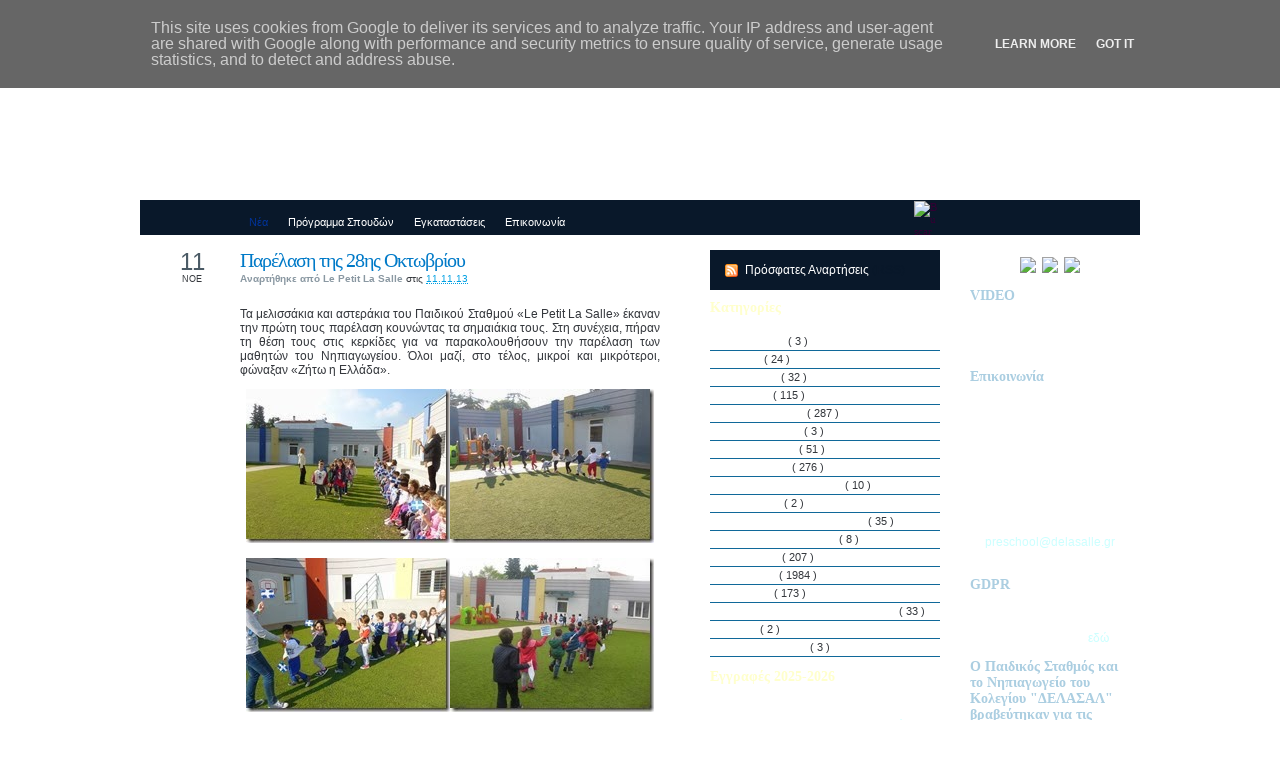

--- FILE ---
content_type: text/html; charset=UTF-8
request_url: https://petit.delasalle.gr/2013/11/28.html
body_size: 21919
content:
<!DOCTYPE html>
<html xmlns='http://www.w3.org/1999/xhtml' xmlns:b='http://www.google.com/2005/gml/b' xmlns:data='http://www.google.com/2005/gml/data' xmlns:expr='http://www.google.com/2005/gml/expr'>
<head>
<link href='https://www.blogger.com/static/v1/widgets/55013136-widget_css_bundle.css' rel='stylesheet' type='text/css'/>
<meta content='text/html; charset=UTF-8' http-equiv='Content-Type'/>
<meta content='blogger' name='generator'/>
<link href='https://petit.delasalle.gr/favicon.ico' rel='icon' type='image/x-icon'/>
<link href='https://petit.delasalle.gr/2013/11/28.html' rel='canonical'/>
<link rel="alternate" type="application/atom+xml" title="Παιδικός Σταθμός-Νηπιαγωγείο &quot;ΔΕΛΑΣΑΛ&quot; - Atom" href="https://petit.delasalle.gr/feeds/posts/default" />
<link rel="alternate" type="application/rss+xml" title="Παιδικός Σταθμός-Νηπιαγωγείο &quot;ΔΕΛΑΣΑΛ&quot; - RSS" href="https://petit.delasalle.gr/feeds/posts/default?alt=rss" />
<link rel="service.post" type="application/atom+xml" title="Παιδικός Σταθμός-Νηπιαγωγείο &quot;ΔΕΛΑΣΑΛ&quot; - Atom" href="https://www.blogger.com/feeds/4914682108475572825/posts/default" />

<link rel="alternate" type="application/atom+xml" title="Παιδικός Σταθμός-Νηπιαγωγείο &quot;ΔΕΛΑΣΑΛ&quot; - Atom" href="https://petit.delasalle.gr/feeds/7326249676989089324/comments/default" />
<!--Can't find substitution for tag [blog.ieCssRetrofitLinks]-->
<link href='https://blogger.googleusercontent.com/img/b/R29vZ2xl/AVvXsEjWwFDbVwUeY7yp7LU7iE6S2Oxvy0iYP-Gth4YyFTOI_XUW8RzdeCCK6iQBuSsAaHgSjHFuZBr3grnStFd6ddiuCHxCHquOT06ag8s5-pJTL1qqh85yJzwmelskXgHadMItMPiixL6koNAk/?imgmax=800' rel='image_src'/>
<meta content='https://petit.delasalle.gr/2013/11/28.html' property='og:url'/>
<meta content='Παρέλαση της 28ης Οκτωβρίου' property='og:title'/>
<meta content='Τα μελισσάκια και αστεράκια του Παιδικού Σταθμού «Le Petit La Salle» έκαναν την πρώτη τους παρέλαση κουνώντας τα σημαιάκια τους. Στη συνέχει...' property='og:description'/>
<meta content='https://blogger.googleusercontent.com/img/b/R29vZ2xl/AVvXsEjWwFDbVwUeY7yp7LU7iE6S2Oxvy0iYP-Gth4YyFTOI_XUW8RzdeCCK6iQBuSsAaHgSjHFuZBr3grnStFd6ddiuCHxCHquOT06ag8s5-pJTL1qqh85yJzwmelskXgHadMItMPiixL6koNAk/w1200-h630-p-k-no-nu/?imgmax=800' property='og:image'/>
<title>
Παιδικός Σταθμός-Νηπιαγωγείο "ΔΕΛΑΣΑΛ": Παρέλαση της 28ης Οκτωβρίου
</title>
<style id='page-skin-1' type='text/css'><!--
/*
/* **************************
Name: Blogy-illacrimo
Blogger by: http://Blogandweb.com
Designer: http://designdisease.com/
Date: Ago 07
Icons: http://designdisease.com/
*****************************
*//* Definición de variables
====================
<Variable name="textocolor" description="Color general del texto"
type="color" default="#35383d">
<Variable name="enlacecolor" description="Color de los enlaces (links)"
type="color" default="#00a0e3">
<Variable name="colorenlaceencima" description="Color del link al pasar el mouse"
type="color" default="#003399">
<Variable name="colortituloblog" description="Color del título del blog"
type="color" default="#FFFFFF">
<Variable name="descripcioncolor" description="Color de la descripción del blog"
type="color" default="#75c0d9">
<Variable name="colortituloentrada" description="Color del título de las entradas"
type="color" default="#007ac8">
<Variable name="colormenu" description="Color de opciones en menú"
type="color" default="#FFF">
<Variable name="colortituloslateral" description="Color de los titulos en la barra lateral"
type="color" default="#ffffcc">
<Variable name="colortituloslateral2" description="Color de titulos en la barra lat derecha"
type="color" default="#abcee1">
<Variable name="colortextolateral" description="Color del texto en la barra lateral izq"
type="color" default="#FFF">
<Variable name="colortextolateral2" description="Color del texto en la barra lateral der"
type="color" default="#7a8fa4">
*/
#outer-wrapper {
width: 1000px; margin: 0 auto; padding: 0px; position: relative;
}
#navbar-iframe {
height:0px;
visibility:hidden;
display:none
}
/*-- (Generales) --*/
body { background: url('https://www.delasalle.gr/templates/gk_black_and_white/images/style1/delback.jpg'); no-repeat; background-attachment: fixed; position: top left; clear: left;
font-family: Verdana, Arial, Helvetica, sans-serif; font-size: 12px; padding: 0px; margin: 0px; color:#35383d;}
html { padding: 0; margin: 0;}
a:link { text-decoration: none; color : #00a0e3; border: 0px; -moz-outline-style: none;}
a:active { text-decoration: underline; color : #00a0e3; border: 0px; -moz-outline-style: none;}
a:visited { text-decoration: none; color : #00a0e3; border: 0px; -moz-outline-style: none;}
a:hover	{ text-decoration: underline; color : #003399; border: 0px; -moz-outline-style: none;}
a:focus { outline: none;-moz-outline-style: none;}
h1, h2, h3, h4 { font-family: "Trebuchet MS";}
img { padding: 0px; margin: 0px; border: none; text-align: center;}
hr { border-left:0px solid #abb0b5; border-right:0px solid #abb0b5; border-top:1px dotted #abb0b5; border-bottom:0px solid #abb0b5; height : 1px;  }
form { padding: 0px; margin: 0px;}
input { font-family: 'Verdana'; color: #282b31; font-size: 11px;}
textarea { font-family: 'Verdana'; color: #282b31; font-size: 11px;}
select { font-family: 'Verdana'; color: #282b31; font-size: 11px;}
/*-- (Cabecera) --*/
#header-wrapper {
background: url(https://www.delasalle.gr/nipia/pictures/del_nipia_header.jpg) repeat-x left top; width: 1000px; position: relative; clear: left; padding: 0px; min-height:200px;
}
/**/ * html #header-wrapper { height: 200px;} /* */
#header-inner {
}
#header-wrapper h1 {
font-size: 28px; line-height: 28px; letter-spacing: -1px; padding: 27px 5px 0px 100px; margin: 0px; font-weight: normal; color:#FFFFFF;
}
#header-wrapper h1 a { color:#FFFFFF; text-decoration: none; }
#header-wrapper h1 a:visited { color:#FFFFFF; text-decoration: none; }
#header-wrapper h1 a:hover { color:#FFFFFF; text-decoration: none; }
#header-wrapper p {
color:#75c0d9; font-size: 14px; line-height: 14px; font-weight: bold; letter-spacing: -1px; font-family: 'Arial'; padding: 0px; margin: 0px 0px 0px 100px;
}
#header-wrapper a {
}
#header-wrapper .LS { position: absolute; top: 30px; left: 30px; background: url() no-repeat left top; width: 100px; height: 100px;}
/*-- (Menú) --*/
.Menu { background: #09182a; width: 1000px; position: relative; float: left; height: 35px;}
.Menu em { display: none}
.Menu ul { list-style: none; margin: 0px; padding: 10px 0px 0px 100px;}
.Menu ul li ul { display: none;}
.Menu li { padding: 0px; margin: 0px; display: inline; font-size: 11px;}
.Menu a { padding: 0px 0px 0px 3px; margin-right: 2px; background: url(https://www.delasalle.gr/nipia/pictures/blog/MLeft.png) no-repeat left top; float: left;}
.Menu a span { padding: 6px 9px 6px 6px; display: block; background: url(https://www.delasalle.gr/nipia/pictures/blog/MRight.png) no-repeat right top; float: right; }
.Menu a span { float: none; color: #FFFFFF}
.Menu a:hover span { color: #FFFFFF;}
.Menu a:hover { background-position: 0% -25px; color:#003399; text-decoration: none;}
.Menu a:hover span { background-position: 100% -25px;  color:#003399;}
.Menu .on { background: url(https://www.delasalle.gr/nipia/pictures/blog/MLeft.png) no-repeat left bottom; color:#003399; }
.Menu .on span { background: url(https://www.delasalle.gr/nipia/pictures/blog/MRight.png) no-repeat right bottom; color:#003399; }
.MTL { position: absolute; top: 0px; left: 0px; background: url() no-repeat left top; height: 8px; width: 8px;}
.MTR { position: absolute; top: 0px; right: 0px; background: url() no-repeat left top; height: 8px; width: 8px;}
/*-- (Contenedor) --*/
#content-wrapper {
background: #fff url(https://www.delasalle.gr/nipia/pictures/blog/bgc.gif) repeat-y center; width: 1000px; float: left; position: relative; padding: 0px;
}
/*-- (Principal) --*/
#main-wrapper {
width: 420px; float: left; padding: 15px 30px 15px 100px;
}
#main-wrapper a {
}
#main-wrapper a:hover {
}
.post {	padding: 0px; position: relative; clear: left;}
.posthead { position: relative; clear: left; background: url(https://www.delasalle.gr/nipia/pictures/blog/postheadhd8.gif) repeat-x bottom; padding-bottom: 10px;}
.post-title {
font-size: 20px; line-height: 20px; letter-spacing: -1px; font-weight: normal; padding: 0px 0px 1px 0px; margin: 0px; color: #007ac8;
}
.post-title a{
color: #007ac8; text-decoration: none;
}
.post-title a:visited {
color: #007ac8; text-decoration: none;
}
.post-title a:hover {
color:#a61d31; text-decoration: none;
}
.post-author {
padding: 1px 0px; margin: 0px; font-size: 10px; color:#8a98a2; font-weight: bold;
}
tempmy
.post-body p{
font-size: 12px; line-height: 17px;
}
.post-body ul {
padding: 10px 0px; margin: 0px;
}
.post-body ul li {
padding: 2px 0px 2px 15px; list-style-type: none; background: url(https://www.delasalle.gr/nipia/pictures/blog/postcontentliicohf8.png) no-repeat left top; font-size: 11px; line-height: 15px; color:#4c4c4c;
}
.post-body blockquote {
padding: 2px 10px; background: #e9f8ff; margin: 0px; color:#336699;
}
.post-body blockquote p {
font-size: 11px; padding: 5px 0px; margin: 5px 0px; line-height: 15px;
}
.post-body blockquote li {
padding: 2px 0px 2px 15px; list-style-type: none; background: url() no-repeat left top; font-size: 11px; line-height: 15px; color:#336699;
}
.post-body blockquote a {
color:#0080ca;
}
.post-body blockquote a:visited {
color:#0080ca;
}
.post-body blockquote a:hover {
color:#003399;
}
.post-body a {
text-decoration: underline;
}
#fecha {
margin: 0px; position: absolute; top: 0px; left: -70px; text-align: center; background: url(https://www.delasalle.gr/nipia/pictures/blog/postheaddj8.gif) repeat-x bottom; padding: 0px 10px 6px 10px;
}
#fecha small {
font-size: 10px; color:#8a98a2; font-weight: bold;
}
.fecha_mes {
display:block; text-transform: uppercase; font-size: 9px;
}
.fecha_dia {
display:block; font-size: 24px; line-height: 24px; font-family: 'Arial'; letter-spacing: -1px; font-weight: normal; color:#4a5a65;
}
.fecha_anio {
display:block;
}
.post-footer {
padding-top: 15px;
color:#336699; font-size: 10px; font-weight: bold;
}
.post-footer a {
text-decoration: underline;
}
.post-labels {
padding: 5px 0px 5px 18px;
background: url(https://www.delasalle.gr/nipia/pictures/blog/PostCateg.png) no-repeat left center;
}
.comment-link {
padding: 5px 0px 5px 18px;
background: url(https://www.delasalle.gr/nipia/pictures/blog/PostCom.png) no-repeat left center;
}
#blog-pager {
font-size: 11px;
}
.blog-pager-older-link {
}
.blog-pager-newer-link {
}
/*-- (Lateral) --*/
#sidebar-wrapper {
width: 450px; float: right; position: relative;
}
#sidebar-wrapper h2 {
font-size: 14px; letter-spacing: normal; font-weight: bold;
}
#sidebar1 {
width: 230px; float: left; padding: 15px 20px 15px 20px;
}
#sidebar1 h2 { background: url(https://www.delasalle.gr/nipia/pictures/blog/srlh3jp8.gif) repeat-x left bottom; color:#ffffcc; padding: 0px 0px 5px 0px; margin: 0px}
#lateral1 li {
margin: 0px; padding: 2px 0px 3px 20px; list-style-type: none; font-size: 11px; background: url(https://www.delasalle.gr/nipia/pictures/blog/categlixo6.png) no-repeat left top; border-bottom: solid 1px #106899;
}
#lateral1 ul {
padding-left:0px;
margin-left:0px;
}
.Syn li {
}
#sidebar1 li a { color:#FFFFFF;}
#sidebar1 li a:visited { color:#FFF; }
#sidebar1 li a:hover { color:#abcee1;}
.Search { background: url(https://www.delasalle.gr/nipia/pictures/blog/Search.gif) no-repeat left top; position: absolute; top: -63px; width: 280px; left: -9px;}
.Search  form { padding: 30px 20px 10px 30px; margin: 0px;}
.Search  input { border: none; color: #330033; font-size: 11px;}
.Search  input.search { width: 24px; height: 23px; background: url(https://www.delasalle.gr/nipia/pictures/blog/SearchButton.gif) no-repeat;}
.Search  input.keyword { background: none; border: none; padding: 5px 0px 5px 8px; width: 200px; border: none; } /**/ * html #buttonsearch { margin: -24px 0px 0px 203px; } /* */
#buttonsearch { padding: 0px; margin: -23px 0px 0px 203px; top: 0px; background: none; }
.Syn { background: #09182a url(https://lh3.googleusercontent.com/blogger_img_proxy/AEn0k_uL37NaPJ0Dms1h2hvHackRri5CqPK3XfvSzDXXINN4Ms7fDOnh9-IpLR9Mddgj5fQ9siuxXhO7pX9IQSm6o5Kr20Bz2YvJLneiOInMLFRUcFm0EIEjNDhmmg=s0-d) no-repeat left bottom; margin-bottom: 10px; position: relative; padding: 10px 15px; }
/**/ * html .SynTop { left: -15px;} /* */
.SynTop { position: absolute; background: url(https://lh3.googleusercontent.com/blogger_img_proxy/AEn0k_vb-anBbP-lFclVkH0yLmFfZmBCyAowkz1_AcMxPyom98Mg2MC5vcwmeFJ2D9zw0pOR5u-N_aw3_oI5TlHAZhIO3eA8n4OSYqjvYham2Xv3kRl69-dgNXI=s0-d) no-repeat left top; left: 0px; top: 0px; width: 230px; height: 8px; }
.Syn ul { margin: 0px; padding: 0px;}
.Syn li { background: url(https://blogger.googleusercontent.com/img/b/R29vZ2xl/AVvXsEjLR5QWIXROb1Xmej9jeStjS9Q2ROBRK-Gz7VsXYhcp2WCcsm1ULKfSDEtSSrRNcB-A8Sqvh6AGTJUVcyvHt2Y30rLuSRV8twGzNutuR4oHqXb5_wWIGAqFc5Dvhp02RgFctR3wJfkOUCw-/s1600/SynIco.gif) no-repeat left center; margin: 0px; padding: 3px 0px 3px 20px; list-style-type: none; font-size: 12px; color:#09182a;}
.Syn li a { color:#fff; font-size: 12px; }
#sidebar2 {width: 160px; float: right; padding: 10px;}
#sidebar2 h2 { background: url(https://www.delasalle.gr/nipia/pictures/blog/srlh3jp8.gif) repeat-x left bottom; color:#abcee1; padding: 0px 0px 5px 0px; margin: 0px 0px 5px 0px }
#sidebar2 h3 { background: url() repeat-x left bottom; color:#abcee1; padding: 0px 0px 5px 0px; margin: 0px 0px 5px 0px }
#sidebar2 ul { padding: 0px; margin: 0px;}
#sidebar2 li { padding: 0px 0px 0px 10px; margin: 0px; list-style-type: none; background: url(https://www.delasalle.gr/nipia/pictures/blog/srricomj1.png) no-repeat left top;}
#sidebar2 li a { color:#7a8fa4; font-size: 11px; }
#sidebar2 li a:visited { color:#7a8fa4; }
#sidebar2 li a:hover { color:#7a8fa4;}
.widget-content {
}
#NewsBar1, #NewsBar2, #VideoBar1, #VideoBar2, #AdSense1, #AdSense2, #AdSense3, #Profile1, #Feed1, #Feed2, #NewsBar1, #NewsBar2, #HTML1 , #HTML2, #HTML3, #HTML4, #Text1, #Text2, #LinkList1, #LinkList2, #TextList1, #TextList2, #BlogArchive1, #Label1, #Label2 {
}
/*-- (Pie de página) --*/
#footer-wrapper {
width: 970px; position: relative; clear: left; padding: 10px 15px;
}
.FL { position: absolute; top: -8px; left: 0px; height: 8px; width: 8px; background: url(https://lh3.googleusercontent.com/blogger_img_proxy/AEn0k_uYwDejJU2347Rb191W6rOhn5ewYo5m7iN7GVpZfJe2UDo4XRK4UgdJzDcMCY7VMLNZcbiw2w14GR4NXoBRBdcJJXQ9YbUUIqw5JwQ_vTrOZwt_--c=s0-d) no-repeat left top; }
.FR { position: absolute; top: -8px; right: 0px; height: 8px; width: 8px; background: url(https://www.delasalle.gr/nipia/pictures/flxi0.gif) no-repeat left top; }
#footer-wrapper a {
color:#92b8cd; text-decoration: underline;
}
#footer-wrapper .links {
font-size: 10px; color:#92b8cd; padding: 0px; margin: 0px;
}
/*-- (Comentarios) --*/
#comments h4 {
font-size: 14px; font-weight: bold; margin: 0px 0px 5px 0px; padding: 5px 0px; color:#000;
}
#comments dl {
}
.comment-author {
margin: 0px; padding: 0px; font-size: 11px; line-height: 11px; letter-spacing: -1px; color:#333; font-weight: bold; display: block;
}
.comment-body {
margin: 5px 0px 0px 0px; padding: 0px; font-size: 11px; line-height: 15px; background: #fff url(images/ComListContent.gif) no-repeat left top; display: block;
}
dd.comment-footer { color:#a19a80; padding: 0px; margin: 0px; font-size: 10px; }
dd.comment-footer a { color:#a19a80; text-decoration: none;}
dd.comment-footer a:visited { text-decoration: none;}

--></style>
<link href='https://www.blogger.com/dyn-css/authorization.css?targetBlogID=4914682108475572825&amp;zx=af6b19ee-5517-4870-8eac-d86ddf6a3f83' media='none' onload='if(media!=&#39;all&#39;)media=&#39;all&#39;' rel='stylesheet'/><noscript><link href='https://www.blogger.com/dyn-css/authorization.css?targetBlogID=4914682108475572825&amp;zx=af6b19ee-5517-4870-8eac-d86ddf6a3f83' rel='stylesheet'/></noscript>
<meta name='google-adsense-platform-account' content='ca-host-pub-1556223355139109'/>
<meta name='google-adsense-platform-domain' content='blogspot.com'/>

<script type="text/javascript" language="javascript">
  // Supply ads personalization default for EEA readers
  // See https://www.blogger.com/go/adspersonalization
  adsbygoogle = window.adsbygoogle || [];
  if (typeof adsbygoogle.requestNonPersonalizedAds === 'undefined') {
    adsbygoogle.requestNonPersonalizedAds = 1;
  }
</script>


</head>
<script type='text/javascript'>
    var gaJsHost = (("https:" == document.location.protocol) ? "https://ssl." : "http://www.");
                    document.write(unescape("%3Cscript src='" + gaJsHost + "google-analytics.com/ga.js' type='text/javascript'%3E%3C/script%3E"));
  </script>
<script type='text/javascript'>
    try {
      var pageTracker = _gat._getTracker("UA-7861145-1");
      pageTracker._trackPageview();
    } catch(err) {}</script>
<body>
<div class='navbar section' id='navbar'><div class='widget Navbar' data-version='1' id='Navbar1'><script type="text/javascript">
    function setAttributeOnload(object, attribute, val) {
      if(window.addEventListener) {
        window.addEventListener('load',
          function(){ object[attribute] = val; }, false);
      } else {
        window.attachEvent('onload', function(){ object[attribute] = val; });
      }
    }
  </script>
<div id="navbar-iframe-container"></div>
<script type="text/javascript" src="https://apis.google.com/js/platform.js"></script>
<script type="text/javascript">
      gapi.load("gapi.iframes:gapi.iframes.style.bubble", function() {
        if (gapi.iframes && gapi.iframes.getContext) {
          gapi.iframes.getContext().openChild({
              url: 'https://www.blogger.com/navbar/4914682108475572825?po\x3d7326249676989089324\x26origin\x3dhttps://petit.delasalle.gr',
              where: document.getElementById("navbar-iframe-container"),
              id: "navbar-iframe"
          });
        }
      });
    </script><script type="text/javascript">
(function() {
var script = document.createElement('script');
script.type = 'text/javascript';
script.src = '//pagead2.googlesyndication.com/pagead/js/google_top_exp.js';
var head = document.getElementsByTagName('head')[0];
if (head) {
head.appendChild(script);
}})();
</script>
</div></div>
<script>
      function remplaza_fecha(d){
        var da = d.split(' ');
                         dia = "<div class='fecha_dia'>"+da[0]+"</div>"; //Le otorgamos una clase al día
                         mes = "<div class='fecha_mes'>"+da[1].slice(0,3)+"</div>"; //Le otorgamos una clase al mes
        anio = "<div class='fecha_anio'>"+da[2]+"</div>"; //Le otorgamos una clase al año
        document.write(dia+mes);
      }
    </script>
<link href="//plantillasblogyweb2.googlepages.com/estilos-generales.css" rel="stylesheet" type="text/css">
<link href="//plantillasblogyweb2.googlepages.com/blogy-illacrimo.css" rel="stylesheet" type="text/css">
<div id='outer-wrapper'>
<div id='wrap2'>
<!-- links para navegadores de texto -->
<span id='skiplinks' style='display:none;'>
<a href='#main'>
            ir a principal 
          </a>
          |
          <a href='#sidebar'>
            Ir a lateral
          </a>
</span>
<!-- (Cabecera) -->
<div id='header-wrapper'>
<div class='LS'></div>
<div class='header section' id='header'><div class='widget Header' data-version='1' id='Header1'>
<div id='header-inner'>
<div class='titlewrapper'>
<h1 class='title'>
<a href='https://petit.delasalle.gr/'>
Παιδικός Σταθμός-Νηπιαγωγείο "ΔΕΛΑΣΑΛ"
</a>
</h1>
</div>
<div class='descriptionwrapper'>
<p class='description'>
<span>
</span>
</p>
</div>
</div>
</div></div>
</div>
<div class='Menu'>
<div class='MTL'></div>
<div class='MTR'></div>
<ul>
<li>
<a class='on' href='https://petit.delasalle.gr/'>
<span>
                  Νέα
                </span>
</a>
</li>
<li class='page_item'>
<a href='https://petit.delasalle.gr/search/label/Πρόγραμμα%20Σπουδών' title='Πρόγραμμα Σπουδών'>
<span>
                  Πρόγραμμα Σπουδών
                </span>
</a>
</li>
<li class='page_item'>
<a href='https://petit.delasalle.gr/search/label/Εγκαταστάσεις' title='Εγκαταστάσεις'>
<span>
                  Εγκαταστάσεις
                </span>
</a>
</li>
<li class='page_item'>
<a href='https://petit.delasalle.gr/2008/08/blog-post.html' title='Επικοινωνία'>
<span>
                  Επικοινωνία
                </span>
</a>
</li>
</ul>
</div>
<!-- (Contenedor) -->
<div id='content-wrapper'>
<!-- (Principal) -->
<div id='main-wrapper'>
<div class='main section' id='main'><div class='widget Blog' data-version='1' id='Blog1'>
<div class='blog-posts hfeed'>
<!--Can't find substitution for tag [adStart]-->
<div class='post hentry uncustomized-post-template'>
<div class='posthead'>
<a name='7326249676989089324'></a>
<h3 class='post-title entry-title'>
<a href='https://petit.delasalle.gr/2013/11/28.html'>
Παρέλαση της 28ης Οκτωβρίου
</a>
</h3>
<small>
<span class='post-author vcard'>
Αναρτήθηκε από
<span class='fn'>
Le Petit La Salle
</span>
</span>
<span class='post-timestamp'>
στις
<a class='timestamp-link' href='https://petit.delasalle.gr/2013/11/28.html' rel='bookmark' title='permanent link'>
<abbr class='published' title='2013-11-11T09:10:00+02:00'>
11.11.13
</abbr>
</a>
</span>
</small>
<div id='fecha'>
<script>
                          remplaza_fecha('11 Νοε 2013');</script>
</div>
</div>
<div class='post-header-line-1'></div>
<div class='post-body entry-content'>
<p>
<p align="justify">Τα μελισσάκια και αστεράκια του Παιδικού Σταθμού &#171;Le Petit La Salle&#187; έκαναν την πρώτη τους παρέλαση κουνώντας τα σημαιάκια τους. Στη συνέχεια, πήραν τη θέση τους στις κερκίδες για να παρακολουθήσουν την παρέλαση των μαθητών του Νηπιαγωγείου. Όλοι μαζί, στο τέλος, μικροί και μικρότεροι, φώναξαν &#171;Ζήτω η Ελλάδα&#187;.</p>  <p align="center"><a href="https://blogger.googleusercontent.com/img/b/R29vZ2xl/AVvXsEj9H71N_wLMbC6rhVRMsR5jcaVtOGTi2KD3g2T8Y-PvtshX9dNQPaGBrPbxn9QWN6XLS2afYF2K_TASlmCPs4ujhiaAw3xYDFdWEJEGBbsI0CNmvoTzoMEcuqi1CjpGAs9AsapsMKwiB1rl/s1600-h/%2525C3%252580%2525C2%2525B1%2525C3%252581%2525C2%2525AD%2525C2%2525BB%2525C2%2525B1%2525C3%252583%2525C2%2525B7%25252028%2525C2%2525B7%2525C3%252582%252520%2525C2%25259F%2525C2%2525BA%2525C3%252584%2525C3%252589%2525C2%2525B2%2525C3%252581%2525C2%2525AF%2525C2%2525BF%2525C3%252585%252520%2525281%252529%25255B3%25255D.jpg"><img alt="παρέλαση 28ης Οκτωβρίου (1)" border="0" height="154" src="https://blogger.googleusercontent.com/img/b/R29vZ2xl/AVvXsEjWwFDbVwUeY7yp7LU7iE6S2Oxvy0iYP-Gth4YyFTOI_XUW8RzdeCCK6iQBuSsAaHgSjHFuZBr3grnStFd6ddiuCHxCHquOT06ag8s5-pJTL1qqh85yJzwmelskXgHadMItMPiixL6koNAk/?imgmax=800" style="border-top: 0px; border-right: 0px; background-image: none; border-bottom: 0px; padding-top: 0px; padding-left: 0px; margin: 0px; border-left: 0px; display: inline; padding-right: 0px" title="παρέλαση 28ης Οκτωβρίου (1)" width="204" /></a><a href="https://blogger.googleusercontent.com/img/b/R29vZ2xl/AVvXsEgLLaQWvorjpaCbTmOXI1DwBkLzBWth3fminOIYjjj-MS8is1ScMkiNA3WtSPOnlfB7Fn05lo2opV3cZL6fF6loIMyDg_npEeXN4RPuPElQRKDDDfKwgdFAkIgcBOb9MXIttdFAtZS3htw9/s1600-h/%2525C3%252580%2525C2%2525B1%2525C3%252581%2525C2%2525AD%2525C2%2525BB%2525C2%2525B1%2525C3%252583%2525C2%2525B7%25252028%2525C2%2525B7%2525C3%252582%252520%2525C2%25259F%2525C2%2525BA%2525C3%252584%2525C3%252589%2525C2%2525B2%2525C3%252581%2525C2%2525AF%2525C2%2525BF%2525C3%252585%252520%2525282%252529%25255B3%25255D.jpg"><img alt="παρέλαση 28ης Οκτωβρίου (2)" border="0" height="154" src="https://blogger.googleusercontent.com/img/b/R29vZ2xl/AVvXsEh5WdFrlEkpXeYfCYwja065vq7qMWhfOGXYqfLWR76YCS-BdNhfZYNM5GLH22N5-hh3ahcBPebei8d39jy65Kuia1M7iWUb1Ry5PPkYVvbj9HifXWM1sL2HowD0jwqdIXLv9xhhyphenhyphenCsvVQmo/?imgmax=800" style="border-top: 0px; border-right: 0px; background-image: none; border-bottom: 0px; padding-top: 0px; padding-left: 0px; margin: 0px; border-left: 0px; display: inline; padding-right: 0px" title="παρέλαση 28ης Οκτωβρίου (2)" width="204" /></a></p>  <p align="center"><a href="https://blogger.googleusercontent.com/img/b/R29vZ2xl/AVvXsEiEZUk1VVqWTC2JMRj1yuvzMcQGUN2DXamVvJ28R13dMqLp-7A11Er0NRINmzPLam_qHtOFcm9oIVSfNbFpzL0P_sSBV3k2wWqBeooyYJT1jNwqvp-j4NhIveHZ9LFkMAwra3xE_Te_8kcx/s1600-h/%2525C3%252580%2525C2%2525B1%2525C3%252581%2525C2%2525AD%2525C2%2525BB%2525C2%2525B1%2525C3%252583%2525C2%2525B7%25252028%2525C2%2525B7%2525C3%252582%252520%2525C2%25259F%2525C2%2525BA%2525C3%252584%2525C3%252589%2525C2%2525B2%2525C3%252581%2525C2%2525AF%2525C2%2525BF%2525C3%252585%252520%2525284%252529%25255B3%25255D.jpg"><img alt="παρέλαση 28ης Οκτωβρίου (4)" border="0" height="154" src="https://blogger.googleusercontent.com/img/b/R29vZ2xl/AVvXsEj-68FRfvDt4UPzgKCdsqOG2AIhyphenhyphenKYgO6XeXeRC0rDRZeDEeUJgndZP9oompAsUr9MlQZwh7RwimOiN3DoQdke_XSyQke8QjJirbX3GmPWifjXC7pNl36yMuV1392Drf8n7QK2A34BUmSMj/?imgmax=800" style="border-top: 0px; border-right: 0px; background-image: none; border-bottom: 0px; padding-top: 0px; padding-left: 0px; margin: 0px; border-left: 0px; display: inline; padding-right: 0px" title="παρέλαση 28ης Οκτωβρίου (4)" width="204" /></a><a href="https://blogger.googleusercontent.com/img/b/R29vZ2xl/AVvXsEiFFjG6c6RqlQeLb68c6mXrUGsPvDZFpGjC8kNYQ76MF4R9e5AfEemRdguwskDJc5VI8E4LL1AuNTpVpVziD-EurfgyVuPhzkFATCemOIG4J1KR6ExIt7Ya07xu_G76Tk3IlOHrNAr0C9r3/s1600-h/%2525C3%252580%2525C2%2525B1%2525C3%252581%2525C2%2525AD%2525C2%2525BB%2525C2%2525B1%2525C3%252583%2525C2%2525B7%25252028%2525C2%2525B7%2525C3%252582%252520%2525C2%25259F%2525C2%2525BA%2525C3%252584%2525C3%252589%2525C2%2525B2%2525C3%252581%2525C2%2525AF%2525C2%2525BF%2525C3%252585%252520%2525285%252529%25255B3%25255D.jpg"><img alt="παρέλαση 28ης Οκτωβρίου (5)" border="0" height="154" src="https://blogger.googleusercontent.com/img/b/R29vZ2xl/AVvXsEhCsA7n8Tb2NRsszz1ySDgglh_JS-nDCSoBLTmk8IqREtuOP62F3asQIUuOP5nUVIzo-RCofBc6OYM5k71G-lekJyM01sMvW8muiPO05djvqJwN48A5N2TxmhYGJz2-dHedhJx25Gk7u58-/?imgmax=800" style="border-top: 0px; border-right: 0px; background-image: none; border-bottom: 0px; padding-top: 0px; padding-left: 0px; margin: 0px; border-left: 0px; display: inline; padding-right: 0px" title="παρέλαση 28ης Οκτωβρίου (5)" width="204" /></a></p>  <p align="center"><a href="https://blogger.googleusercontent.com/img/b/R29vZ2xl/AVvXsEh14QbIbQvHQT01WIPCzCLuWMpxj4jnHoFl1Z_UPq2T2RTSJA4bY7wE6oMf-xbZFzVTNXUge2XgynFKbIFOv7T2BGAsR_1WlZQv0eY0vqQJeeh70iqV4ERFj87b2gcmxzVOyblBhabSAj2p/s1600-h/%2525C3%252580%2525C2%2525B1%2525C3%252581%2525C2%2525AD%2525C2%2525BB%2525C2%2525B1%2525C3%252583%2525C2%2525B7%25252028%2525C2%2525B7%2525C3%252582%252520%2525C2%25259F%2525C2%2525BA%2525C3%252584%2525C3%252589%2525C2%2525B2%2525C3%252581%2525C2%2525AF%2525C2%2525BF%2525C3%252585%252520%2525286%252529%25255B3%25255D.jpg"><img alt="παρέλαση 28ης Οκτωβρίου (6)" border="0" height="154" src="https://blogger.googleusercontent.com/img/b/R29vZ2xl/AVvXsEhSYfwSk_eU86YHgEHW3Zqko8ngJuBqupGcIC3HwMnAjk11I0byt_87zy5EFQ0c2nDWdbrYIwLTSqWVXk2GQJ018zyegh3i-BSFhn9ZlZJ9fXVLMHD9-lD5eAZzVYHpGC6z2YViskIk_2XE/?imgmax=800" style="border-top: 0px; border-right: 0px; background-image: none; border-bottom: 0px; padding-top: 0px; padding-left: 0px; margin: 0px; border-left: 0px; display: inline; padding-right: 0px" title="παρέλαση 28ης Οκτωβρίου (6)" width="204" /></a><a href="https://blogger.googleusercontent.com/img/b/R29vZ2xl/AVvXsEgafJYgFxkOL_ZX73Jgu0j6OeCC1Boc6bXcBFtPKiN4uqoXqDl2O4g8jZCIbAZAjnhGNkh-0nNFTsneoDcMlt93jAkyyJ-gI_pUDPNtxC-Zr3VpqdD5OM77IsVL5a3RPe2xEmQi8g2g8tA3/s1600-h/%2525C3%252580%2525C2%2525B1%2525C3%252581%2525C2%2525AD%2525C2%2525BB%2525C2%2525B1%2525C3%252583%2525C2%2525B7%25252028%2525C2%2525B7%2525C3%252582%252520%2525C2%25259F%2525C2%2525BA%2525C3%252584%2525C3%252589%2525C2%2525B2%2525C3%252581%2525C2%2525AF%2525C2%2525BF%2525C3%252585%252520%2525287%252529%25255B3%25255D.jpg"><img alt="παρέλαση 28ης Οκτωβρίου (7)" border="0" height="154" src="https://blogger.googleusercontent.com/img/b/R29vZ2xl/AVvXsEiT99ducrPzCqYjX7uOao4zv9PJlTR_WCXk9gOOKSVKvH_tpqsYdx6SyRrSzxLt3s7UuqdEVb75cjjr23G6llMQBno_xMWGc_3nfNgqWlrvbHK1e-K92DSR7FEAaBvO6ZwkfRIBnyXhVXMz/?imgmax=800" style="border-top: 0px; border-right: 0px; background-image: none; border-bottom: 0px; padding-top: 0px; padding-left: 0px; margin: 0px; border-left: 0px; display: inline; padding-right: 0px" title="παρέλαση 28ης Οκτωβρίου (7)" width="204" /></a></p>  <p align="center"><a href="https://blogger.googleusercontent.com/img/b/R29vZ2xl/AVvXsEiHirQ49xOdERMymQzAaCdakPCVRNSuSe0Dy6lQQ0DrISntLTy_etLwM0o3ZPJpHJfioWX35CkBKuj2hyphenhyphenYmPKBqp7CFBW0ZjpmxOF_f266pvEcZYuWYd9NeumSPkyrz9l8BhMjxOQ12508i/s1600-h/%2525C3%252580%2525C2%2525B1%2525C3%252581%2525C2%2525AD%2525C2%2525BB%2525C2%2525B1%2525C3%252583%2525C2%2525B7%25252028%2525C2%2525B7%2525C3%252582%252520%2525C2%25259F%2525C2%2525BA%2525C3%252584%2525C3%252589%2525C2%2525B2%2525C3%252581%2525C2%2525AF%2525C2%2525BF%2525C3%252585%252520%2525288%252529%25255B3%25255D.jpg"><img alt="παρέλαση 28ης Οκτωβρίου (8)" border="0" height="154" src="https://blogger.googleusercontent.com/img/b/R29vZ2xl/AVvXsEhlvE2vPCblvQDt2jRzrN3SpeeTLGLe7nRzui7sqFUrIkBX4Otcja3FgT8xhvXeW9Qrr1kPAVZ4NGurPfVTu2EwzjqjhbINdn1owriF3CVq3UpUnsFBIWJAwahywxvMC4i-URxpAr-H9yqA/?imgmax=800" style="border-top: 0px; border-right: 0px; background-image: none; border-bottom: 0px; padding-top: 0px; padding-left: 0px; margin: 0px; border-left: 0px; display: inline; padding-right: 0px" title="παρέλαση 28ης Οκτωβρίου (8)" width="204" /></a><a href="https://blogger.googleusercontent.com/img/b/R29vZ2xl/AVvXsEjDQ79t76PoHsMtBoXKs92QBexP1HTLXE8O-ewrBSH1c888gnAydZiw_71OJdaCVL8zUXSNtzOpoMzQFonseXw1ZKEpKjbxXXbFBNZDOg8vrQouWjKeHyBFHoJSlvIJ1JxxS-VUO9nkz1QN/s1600-h/%2525C3%252580%2525C2%2525B1%2525C3%252581%2525C2%2525AD%2525C2%2525BB%2525C2%2525B1%2525C3%252583%2525C2%2525B7%25252028%2525C2%2525B7%2525C3%252582%252520%2525C2%25259F%2525C2%2525BA%2525C3%252584%2525C3%252589%2525C2%2525B2%2525C3%252581%2525C2%2525AF%2525C2%2525BF%2525C3%252585%252520%2525289%252529%25255B3%25255D.jpg"><img alt="παρέλαση 28ης Οκτωβρίου (9)" border="0" height="154" src="https://blogger.googleusercontent.com/img/b/R29vZ2xl/AVvXsEhNobJ5KOxEjNn-BazNij2878damJJnEjcU5ZM7lM7O9UbBorfvXrEUZd3l2oHdyRu4LbGYkeTyu6Axd_KgNWy6leSLxmq0V0Yq0CJBJNzE7GtDFit8TOEuXOEUOlGu1Y2mGXD8P5VC1JA4/?imgmax=800" style="border-top: 0px; border-right: 0px; background-image: none; border-bottom: 0px; padding-top: 0px; padding-left: 0px; margin: 0px; border-left: 0px; display: inline; padding-right: 0px" title="παρέλαση 28ης Οκτωβρίου (9)" width="204" /></a></p>  <p align="right"><em>Νηπιαγωγείο &amp; Παιδικός Σταθμός</em></p>  
</p>
<div style='clear: both;'></div>
</div>
<div class='post-footer'>
<p class='post-footer-line post-footer-line-1'>
<span class='post-comment-link'>
</span>
<span class='post-backlinks post-comment-link'>
</span>
<span class='post-icons'>
<span class='item-control blog-admin pid-1313012168'>
<a href='https://www.blogger.com/post-edit.g?blogID=4914682108475572825&postID=7326249676989089324&from=pencil' title='Επεξεργασία ανάρτησης'>
<span class='quick-edit-icon'>
                          &#160;
                        </span>
</a>
</span>
</span>
</p>
<p class='post-footer-line post-footer-line-2'>
<span class='post-labels'>
Κατηγορία:
<a href='https://petit.delasalle.gr/search/label/%CE%A3%CF%84%CE%B7%CE%BD%20%CE%B1%CF%85%CE%BB%CE%AE' rel='tag'>
Στην αυλή
</a>
</span>
</p>
<p class='post-footer-line post-footer-line-3'></p>
</div>
</div>
<div class='comments' id='comments'>
<a name='comments'></a>
<div id='backlinks-container'>
<div id='Blog1_backlinks-container'>
</div>
</div>
</div>
<!--Can't find substitution for tag [adEnd]-->
</div>
<div class='blog-pager' id='blog-pager'>
<span id='blog-pager-newer-link'>
<a class='blog-pager-newer-link' href='https://petit.delasalle.gr/2013/11/club.html' id='Blog1_blog-pager-newer-link' title='Νεότερη ανάρτηση'>
Νεότερη ανάρτηση
</a>
</span>
<span id='blog-pager-older-link'>
<a class='blog-pager-older-link' href='https://petit.delasalle.gr/2013/11/blog-post_4233.html' id='Blog1_blog-pager-older-link' title='Παλαιότερη Ανάρτηση'>
Παλαιότερη Ανάρτηση
</a>
</span>
<a class='home-link' href='https://petit.delasalle.gr/'>
Αρχική σελίδα
</a>
</div>
<div class='clear'></div>
<div class='post-feeds'>
</div>
</div></div>
</div>
<!-- (Lateral) -->
<div id='sidebar-wrapper'>
<!-- (Lateral1) -->
<div id='sidebar1'>
<div class='Search'>
<form action='/search' method='get'>
<input class='keyword' name='q' type='text'/>
<div id='buttonsearch'>
<input alt='Buscar' class='search' name='submit' src='' title='Buscar' type='image'/>
</div>
</form>
</div>
<div class='Syn'>
<div class='SynTop'></div>
<ul>
<li>
<a href='http://le-petit-la-salle.blogspot.com/feeds/posts/default'>
                      Πρόσφατες Αναρτήσεις
                    </a>
                    (RSS)
                  </li>
</ul>
</div>
<div class='sidebar section' id='lateral1'><div class='widget HTML' data-version='1' id='HTML7'>
<div class='widget-content'>
<script language=javascript>
<!--

//Disable right mouse click Script
//By Maximus (maximus@nsimail.com) w/ mods by DynamicDrive
//For full source code, visit http://www.dynamicdrive.com

var message="Απαγορεύεται η πρόσβαση!";

///////////////////////////////////
function clickIE4(){
if (event.button==2){
alert(message);
return false;
}
}

function clickNS4(e){
if (document.layers||document.getElementById&&!document.all){
if (e.which==2||e.which==3){
alert(message);
return false;
}
}
}

if (document.layers){
document.captureEvents(Event.MOUSEDOWN);
document.onmousedown=clickNS4;
}
else if (document.all&&!document.getElementById){
document.onmousedown=clickIE4;
}

document.oncontextmenu=new Function("alert(message);return false")
window.ondragstart = function() { return false; } 

// --> 
</script>
</div>
<div class='clear'></div>
</div><div class='widget Label' data-version='1' id='Label1'>
<h2>
Κατηγορίες
</h2>
<div class='widget-content'>
<ul>
<li>
<a href='https://petit.delasalle.gr/search/label/%CE%91%CE%B8%CE%BB%CE%B7%CF%84%CE%B9%CF%83%CE%BC%CF%8C%CF%82'>
Αθλητισμός
</a>

                            (
                            3
                            )
                          </li>
<li>
<a href='https://petit.delasalle.gr/search/label/%CE%86%CF%81%CE%B8%CF%81%CE%B1'>
Άρθρα
</a>

                            (
                            24
                            )
                          </li>
<li>
<a href='https://petit.delasalle.gr/search/label/%CE%94%CE%B9%CE%B1%CE%BA%CF%81%CE%AF%CF%83%CE%B5%CE%B9%CF%82'>
Διακρίσεις
</a>

                            (
                            32
                            )
                          </li>
<li>
<a href='https://petit.delasalle.gr/search/label/%CE%94%CE%B9%CE%AC%CF%86%CE%BF%CF%81%CE%B1'>
Διάφορα
</a>

                            (
                            115
                            )
                          </li>
<li>
<a href='https://petit.delasalle.gr/search/label/%CE%94%CF%81%CE%B1%CF%83%CF%84%CE%B7%CF%81%CE%B9%CF%8C%CF%84%CE%B7%CF%84%CE%B5%CF%82'>
Δραστηριότητες
</a>

                            (
                            287
                            )
                          </li>
<li>
<a href='https://petit.delasalle.gr/search/label/%CE%95%CE%B3%CE%BA%CE%B1%CF%84%CE%B1%CF%83%CF%84%CE%AC%CF%83%CE%B5%CE%B9%CF%82'>
Εγκαταστάσεις
</a>

                            (
                            3
                            )
                          </li>
<li>
<a href='https://petit.delasalle.gr/search/label/%CE%95%CE%B8%CE%B5%CE%BB%CE%BF%CE%BD%CF%84%CE%B9%CF%83%CE%BC%CF%8C%CF%82'>
Εθελοντισμός
</a>

                            (
                            51
                            )
                          </li>
<li>
<a href='https://petit.delasalle.gr/search/label/%CE%95%CE%BA%CE%B4%CE%B7%CE%BB%CF%8E%CF%83%CE%B5%CE%B9%CF%82'>
Εκδηλώσεις
</a>

                            (
                            276
                            )
                          </li>
<li>
<a href='https://petit.delasalle.gr/search/label/%CE%95%CF%81%CE%B3%CE%B1%CF%83%CF%84%CE%AE%CF%81%CE%B9%CE%B1%20%CE%94%CE%B5%CE%BE%CE%B9%CE%BF%CF%84%CE%AE%CF%84%CF%89%CE%BD'>
Εργαστήρια Δεξιοτήτων
</a>

                            (
                            10
                            )
                          </li>
<li>
<a href='https://petit.delasalle.gr/search/label/%CE%95%CF%86%CE%B7%CE%BC%CE%B5%CF%81%CE%AF%CE%B4%CE%B1'>
Εφημερίδα
</a>

                            (
                            2
                            )
                          </li>
<li>
<a href='https://petit.delasalle.gr/search/label/%CE%9B%CE%B1%CF%83%CE%B1%CE%BB%CE%B9%CE%B1%CE%BD%CE%AD%CF%82%20%CE%97%CE%BC%CE%AD%CF%81%CE%B5%CF%82%20%CE%95%CE%B9%CF%81%CE%AE%CE%BD%CE%B7%CF%82'>
Λασαλιανές Ημέρες Ειρήνης
</a>

                            (
                            35
                            )
                          </li>
<li>
<a href='https://petit.delasalle.gr/search/label/%CE%A0%CF%81%CF%8C%CE%B3%CF%81%CE%B1%CE%BC%CE%BC%CE%B1%20%CE%A3%CF%80%CE%BF%CF%85%CE%B4%CF%8E%CE%BD'>
Πρόγραμμα Σπουδών
</a>

                            (
                            8
                            )
                          </li>
<li>
<a href='https://petit.delasalle.gr/search/label/%CE%A3%CF%84%CE%B7%CE%BD%20%CE%B1%CF%85%CE%BB%CE%AE'>
Στην αυλή
</a>

                            (
                            207
                            )
                          </li>
<li>
<a href='https://petit.delasalle.gr/search/label/%CE%A3%CF%84%CE%B7%CE%BD%20%CF%84%CE%AC%CE%BE%CE%B7'>
Στην τάξη
</a>

                            (
                            1984
                            )
                          </li>
<li>
<a href='https://petit.delasalle.gr/search/label/%CE%A3%CF%84%CE%BF%20Club'>
Στο Club
</a>

                            (
                            173
                            )
                          </li>
<li>
<a href='https://petit.delasalle.gr/search/label/%CE%A3%CF%8D%CE%BB%CE%BB%CE%BF%CE%B3%CE%BF%CF%82%20%CE%93%CE%BF%CE%BD%CE%AD%CF%89%CE%BD%20%CE%BA%CE%B1%CE%B9%20%CE%9A%CE%B7%CE%B4%CE%B5%CE%BC%CF%8C%CE%BD%CF%89%CE%BD'>
Σύλλογος Γονέων και Κηδεμόνων
</a>

                            (
                            33
                            )
                          </li>
<li>
<a href='https://petit.delasalle.gr/search/label/%CE%A5%CE%BB%CE%B9%CE%BA%CE%AC'>
Υλικά
</a>

                            (
                            2
                            )
                          </li>
<li>
<a href='https://petit.delasalle.gr/search/label/Vacances%20d%E2%80%99%20%C3%A9t%C3%A9'>
Vacances d&#8217; été
</a>

                            (
                            3
                            )
                          </li>
</ul>
<div class='clear'></div>
</div>
</div><div class='widget HTML' data-version='1' id='HTML2'>
<h2 class='title'>
Εγγραφές 2025-2026
</h2>
<div class='widget-content'>
<span face='"'  style="font-size:10;"><span class="Apple-style-span"  =""="" style="color:white;"><br/> <span class="Apple-style-span">Διαβάστε περισσότερα για τις Εγγραφές του Σχολικού Έτους 2025-2026 
<a href="https://www.delasalle.gr/index.php/eggrafes" target="_blank"><span class="Apple-style-span"  =""="" style="color:#ccffff;"> εδώ.</span></a></span><br/><br/>


<span class="Apple-style-span"><a href="http://www.delasalle.gr/nipia/blogfiles/entipa/dikaiologitika_egrafis_nipia.pdf" target="_blank"><span class="Apple-style-span"  =""="" style="color:#ccffff;">- Δικαιολογητικά Εγγραφής</span></a></span><br/>
<span class="Apple-style-span"><a href="http://www.delasalle.gr/nipia/blogfiles/entipa/atomiko_deltio.pdf" target="_blank"><span class="Apple-style-span"  =""="" style="color:#ccffff;">- Ατομικό Δελτίο Υγείας Μαθητή</span></a></span>
<br/><br/>
<div></div></span></span>
</div>
<div class='clear'></div>
</div><div class='widget Text' data-version='1' id='Text4'>
<h2 class='title'>
Όμιλοι Δραστηριοτήτων - Clubs
</h2>
<div class='widget-content'>
<span =""  style="font-size:10;"><span ="" class="Apple-style-span"  style="color:white;">Η &#171;Ζώνη Δραστηριοτήτων&#187; προσφέρει στους μαθητές ποικιλία δραστηριοτήτων, προσπαθώντας να ανταποκριθεί στα αθλητικά, καλλιτεχνικά και περιβαλλοντικά τους ενδιαφέροντα.<br /><a href="http://www.delasalle.gr/nipia/blogfiles/Club_info.pdf" target="_blank"><span ="" class="Apple-style-span"  style="color:#ccffff;">- Εκπαιδευτικό Πρόγραμμα της Ζώνης Δραστηριοτήτων -&gt;&gt;</span></a><br /></span></span><a href="http://www.delasalle.gr/nipia/blogfiles/ylika/club_nip_pro.pdf" target="_blank"><span ="" class="Apple-style-span"  style="color:#ccffff;">- Υλικά για τη Σχολική Χρονιά 2025-2026 -&gt;&gt;</span></a><br /><br /><div><br /></div>
</div>
<div class='clear'></div>
</div><div class='widget HTML' data-version='1' id='HTML3'>
<h2 class='title'>Εσωτερική Αξιολόγηση Σχ. Μονάδας 2022-2023</h2>
<div class='widget-content'>
<p align=left style="font-size:11px;">
<a href="https://www.delasalle.gr/nipia/blogfiles/entipa/Evaluation2022-2023.pdf" target="_new"><font color="lightblue">Εσωτερική Αξιολόγηση</font></a><br/></p>
</div>
<div class='clear'></div>
</div><div class='widget Text' data-version='1' id='Text5'>
<h2 class='title'>
ΧΡΗΣΙΜΑ ΕΓΓΡΑΦΑ
</h2>
<div class='widget-content'>
<p class="MsoNormal"><a href="https://www.delasalle.gr/index.php/eswterikos-kanosnimos" target="_blank"><span class="Apple-style-span"  =""="" style="color:#ccffff;">Εσωτερικός Κανονισμός Κολεγίου</span></a></p><p class="MsoNormal"><a href="http://www.delasalle.gr/nipia/blogfiles/EKPAIDEFTIKO_SXEDIO.pdf" target="_blank"><span class="Apple-style-span"  =""="" style="color:#ccffff;">Εκπαιδευτικό Σχέδιο Κολεγίου</span></a></p><p class="MsoNormal"><a href="http://www.delasalle.gr/nipia/blogfiles/ekpaideftikos_sxediasmos.pdf" target="_blank"><span class="Apple-style-span"  =""="" style="color:#ccffff;">Εκπαιδευτικός Σχεδιασμός Νηπιαγωγείου</span></a></p><p class="MsoNormal"><a href="http://www.delasalle.gr/nipia/blogfiles/ekpaideftikos_sxediasmos_PS.pdf" target="_blank"><span class="Apple-style-span"  =""="" style="color:#ccffff;">Κανονισμός Λειτουργίας &amp; Εκπαιδευτικός Σχεδιασμός Παιδικού Σταθμού</span></a></p><p class="MsoNormal"><a href="http://www.delasalle.gr/index.php/grafeio-kinisis" target="_blank"><span class="Apple-style-span"  =""="" style="color:#ccffff;">Μεταφορά Μαθητών</span></a></p><p class="MsoNormal"><a href="https://www.delasalle.gr/nipia/blogfiles/ylika/deluni_nip.pdf" target="_blank"><span class="Apple-style-span"  =""="" style="color:#ccffff;">Στολές</span></a></p><br/>
</div>
<div class='clear'></div>
</div><div class='widget HTML' data-version='1' id='HTML5'>
<h2 class='title'>VACANCES D&#8217; ÉTÉ 2025</h2>
<div class='widget-content'>
<p align="left"><font color="white"> Πρόγραμμα Καλοκαιρινών Διακοπών - "Vacances d' été"</font><br/><a href='https://www.elementary.delasalle.gr/2010/09/vacances-d-ete.html' target="_blank"><font color="#ccffff"> 
Διαβάστε περισσότερα</font></a></p>
</div>
<div class='clear'></div>
</div><div class='widget Image' data-version='1' id='Image1'>
<h2>
Που θα μας βρείτε!
</h2>
<div class='widget-content'>
<a href='https://petit.delasalle.gr/2008/09/blog-post_28.html'>
<img alt='Που θα μας βρείτε!' height='157' id='Image1_img' src='https://blogger.googleusercontent.com/img/b/R29vZ2xl/AVvXsEhMrsKWhKP6aVnk_cUxYnY1U5CNz1LoFUx5dUO7_53jp4zQ2OaydpsNPdlTGAyPydNzzOZgftgukd0PXomabml4rKdGfKX1upulvMaNrIWikkdCmh2GPejw1qA_JULSPjcl4qyfv-Fz0vpE/s1600-r/map.jpg' width='230'/>
</a>
<br/>
</div>
<div class='clear'></div>
</div><div class='widget Feed' data-version='1' id='Feed1'>
<h2>
Τα νέα του Δημοτικού
</h2>
<div class='widget-content' id='Feed1_feedItemListDisplay'>
<span style='filter: alpha(25); opacity: 0.25;'>
<a href='https://www.elementary.delasalle.gr/feeds/posts/default'>
Φόρτωση...
</a>
</span>
</div>
<div class='clear'></div>
</div><div class='widget Feed' data-version='1' id='Feed2'>
<h2>
Τα νέα του Γυμνασίου-Λυκείου
</h2>
<div class='widget-content' id='Feed2_feedItemListDisplay'>
<span style='filter: alpha(25); opacity: 0.25;'>
<a href='https://www.gymlyk.delasalle.gr/feeds/posts/default'>
Φόρτωση...
</a>
</span>
</div>
<div class='clear'></div>
</div><div class='widget Text' data-version='1' id='Text8'>
<h2 class='title'>
Εργασία στο &#171;ΔΕΛΑΣΑΛ&#187;
</h2>
<div class='widget-content'>
<span =""   style="font-size:10;"><span ="" class="Apple-style-span"  style="color:white;">Εάν επιθυμείτε να εργαστείτε στο Κολέγιο &#171;ΔΕΛΑΣΑΛ&#187;, μπορείτε να συμπληρώσετε την αίτηση που θα βρείτε στον παρακάτω σύνδεσμο </span></span><br /><span =""   style="font-size:10;"><p></p></span><span =""   style="font-size:10;"> <a href="https://www.delasalle.gr/index.php/delasalle-general/career" target="_blank"><span =""   style="font-size:10;color:#ccffff;">Εργασία στο "ΔΕΛΑΣΑΛ"-></span></a></span><br /><br /><br />
</div>
<div class='clear'></div>
</div></div>
</div>
<!-- (Lateral2) -->
<div id='sidebar2'>
<div class='sidebar section' id='lateral2'><div class='widget HTML' data-version='1' id='HTML1'>
<div class='widget-content'>
<p align="center"><a href='https://www.facebook.com/DeLaSalle.Thes' target="_new"><img src="https://www.delasalle.gr/dimotiko/pictures/facebook.png" /></a>&#160;&#160;<a href='https://twitter.com/#%21/DeLaSalle_Thes' target="_new"><img src="https://www.delasalle.gr/dimotiko/pictures/twitter.png" /></a>&#160;&#160;<a href='https://www.youtube.com/user/DeLaSalleCollegeThes' target="_new"><img src="https://www.delasalle.gr/dimotiko/pictures/youtube.png" /></a></p>
</div>
<div class='clear'></div>
</div><div class='widget HTML' data-version='1' id='HTML6'>
<h2 class='title'>VIDEO</h2>
<div class='widget-content'>
<p align=left style="font-size:11px;">
<a href="https://www.delasalle.gr/index.php/delasalle-general/delasallecollegevideo" target="_new"><font color="#FFFFFF">Παρουσίαση Κολεγίου "ΔΕΛΑΣΑΛ"</font></a></p>
</div>
<div class='clear'></div>
</div><div class='widget Text' data-version='1' id='Text2'>
<div class='widget-content'>
<br/>
</div>
<div class='clear'></div>
</div><div class='widget Text' data-version='1' id='Text1'>
<h2 class='title'>
Επικοινωνία
</h2>
<div class='widget-content'>
<span  =""="" style="font-size:90;"><center><span  =""="" style="color:white;">ΙΔΙΩΤΙΚΟ ΝΗΠΙΑΓΩΓΕΙΟ<br/>&#171; Δ Ε Λ Α Σ Α Λ &#187;<br/><br/>ΠΕΥΚΑ (ΡΕΤΖΙΚΙ)<br/>ΘΕΣΣΑΛΟΝΙΚΗΣ<br/>Τ.Θ. 06 &#8211; 57010 ΑΣΒΕΣΤΟΧΩΡΙ<br/><br/>ΤΗΛ: 2310 633 333<br/></span><a href="mailto:preschool@delasalle.gr"><br/><span  =""="" style="color:#ccffff;">preschool@delasalle.gr</span></a></center></span><br/><br/>
</div>
<div class='clear'></div>
</div><div class='widget HTML' data-version='1' id='HTML9'>
<h2 class='title'>GDPR</h2>
<div class='widget-content'>
<span  =""="" style="font-size:10;"><span class="Apple-style-span"  =""="" style="color:white;">Πολιτική επεξεργασίας προσωπικών δεδομένων | Για περισσότερα πατήστε </span></span>
<span  =""="" style="font-size:10;"></span><span  =""="" style="font-size:10;"> <a href="https://www.delasalle.gr/index.php/delasalle-general/privacypolicy" target="_blank"><span   =""="" style="font-size:10;color:#ccffff;">εδώ</span></a></span><br/><br/>
</div>
<div class='clear'></div>
</div><div class='widget Image' data-version='1' id='Image4'>
<h2>
Ο Παιδικός Σταθμός και το Νηπιαγωγείο του Κολεγίου "ΔΕΛΑΣΑΛ" βραβεύτηκαν για τις εγκαταστάσεις τους
</h2>
<div class='widget-content'>
<a href='https://petit.delasalle.gr/2017/06/education-business-awards.html'>
<img alt='Ο Παιδικός Σταθμός και το Νηπιαγωγείο του Κολεγίου "ΔΕΛΑΣΑΛ" βραβεύτηκαν για τις εγκαταστάσεις τους' height='152' id='Image4_img' src='https://blogger.googleusercontent.com/img/b/R29vZ2xl/AVvXsEi7JVhPOUeTaN0MThi4UHi1tzhXswBIsoZEQI5yp2R67v-1AApStJMf8__aG_zH5QzamY5rMo_GLJl18RB5u1PFc0uVlpeOmANB8AgOdcsoc5oipXugiPD3r9XNC2CHMXyUrFVoMD9P6JPu/s1600/Education+business+awards+SILVER.png' width='152'/>
</a>
<br/>
</div>
<div class='clear'></div>
</div><div class='widget Image' data-version='1' id='Image5'>
<h2>
BRAVO στο Νηπιαγωγείο "ΔΕΛΑΣΑΛ"
</h2>
<div class='widget-content'>
<a href='https://petit.delasalle.gr/2018/06/bravo.html'>
<img alt='BRAVO στο Νηπιαγωγείο "ΔΕΛΑΣΑΛ"' height='213' id='Image5_img' src='https://blogger.googleusercontent.com/img/b/R29vZ2xl/AVvXsEhiDx2-zhetFiYFQ1-oaNSt_Hoc5kKFuTuTWC4zw_9E5_LXdcq2z2kmgCbNtmjEiC69UEqusfJZFfq8vo9_81gJt2XFMdcujMQh9oDRxPTGRj69VmwNReC5MDwCgsqU6KzbISlteL2L2hob/s1600/BRAVO2018+%25281%2529.jpg' width='152'/>
</a>
<br/>
</div>
<div class='clear'></div>
</div><div class='widget Image' data-version='1' id='Image3'>
<h2>
Η εφημερίδα μας
</h2>
<div class='widget-content'>
<a href='https://www.delasalle.gr/new_site_files/efimerides/web_PenakiEnter_June2025.pdf'>
<img alt='Η εφημερίδα μας' height='38' id='Image3_img' src='https://blogger.googleusercontent.com/img/b/R29vZ2xl/AVvXsEhOfQTvdLCLTDVcWZRmvihe01BEN0LMaSyZTcOqyYTGc7XRVbMd-1Ve_xIW8DRypGfsE0yHVULCsAVNi_88O-zlgh1eC7ORAKIBhw86E_gmvKv0xKV4EYtVWfcdvIThoye7tDpleOFMDkrq/s150/icon_penaki.png' width='150'/>
</a>
<br/>
</div>
<div class='clear'></div>
</div><div class='widget BlogArchive' data-version='1' id='BlogArchive1'>
<h2>
Ημερολόγιο
</h2>
<div class='widget-content'>
<div id='ArchiveList'>
<div id='BlogArchive1_ArchiveList'>
<ul>
<li class='archivedate collapsed'>
<a class='toggle' href='//petit.delasalle.gr/2013/11/28.html?widgetType=BlogArchive&widgetId=BlogArchive1&action=toggle&dir=open&toggle=YEARLY-1735682400000&toggleopen=MONTHLY-1383256800000'>
<span class='zippy'>
                            &#9658; 
                          </span>
</a>
<a class='post-count-link' href='https://petit.delasalle.gr/2025/'>
2025
</a>
                          (
                          <span class='post-count'>
152
</span>
                          )
                          
<ul>
<li class='archivedate collapsed'>
<a class='toggle' href='//petit.delasalle.gr/2013/11/28.html?widgetType=BlogArchive&widgetId=BlogArchive1&action=toggle&dir=open&toggle=MONTHLY-1764540000000&toggleopen=MONTHLY-1383256800000'>
<span class='zippy'>
                            &#9658; 
                          </span>
</a>
<a class='post-count-link' href='https://petit.delasalle.gr/2025/12/'>
Δεκεμβρίου
</a>
                          (
                          <span class='post-count'>
2
</span>
                          )
                          
</li>
</ul>
<ul>
<li class='archivedate collapsed'>
<a class='toggle' href='//petit.delasalle.gr/2013/11/28.html?widgetType=BlogArchive&widgetId=BlogArchive1&action=toggle&dir=open&toggle=MONTHLY-1761948000000&toggleopen=MONTHLY-1383256800000'>
<span class='zippy'>
                            &#9658; 
                          </span>
</a>
<a class='post-count-link' href='https://petit.delasalle.gr/2025/11/'>
Νοεμβρίου
</a>
                          (
                          <span class='post-count'>
16
</span>
                          )
                          
</li>
</ul>
<ul>
<li class='archivedate collapsed'>
<a class='toggle' href='//petit.delasalle.gr/2013/11/28.html?widgetType=BlogArchive&widgetId=BlogArchive1&action=toggle&dir=open&toggle=MONTHLY-1759266000000&toggleopen=MONTHLY-1383256800000'>
<span class='zippy'>
                            &#9658; 
                          </span>
</a>
<a class='post-count-link' href='https://petit.delasalle.gr/2025/10/'>
Οκτωβρίου
</a>
                          (
                          <span class='post-count'>
25
</span>
                          )
                          
</li>
</ul>
<ul>
<li class='archivedate collapsed'>
<a class='toggle' href='//petit.delasalle.gr/2013/11/28.html?widgetType=BlogArchive&widgetId=BlogArchive1&action=toggle&dir=open&toggle=MONTHLY-1756674000000&toggleopen=MONTHLY-1383256800000'>
<span class='zippy'>
                            &#9658; 
                          </span>
</a>
<a class='post-count-link' href='https://petit.delasalle.gr/2025/09/'>
Σεπτεμβρίου
</a>
                          (
                          <span class='post-count'>
7
</span>
                          )
                          
</li>
</ul>
<ul>
<li class='archivedate collapsed'>
<a class='toggle' href='//petit.delasalle.gr/2013/11/28.html?widgetType=BlogArchive&widgetId=BlogArchive1&action=toggle&dir=open&toggle=MONTHLY-1751317200000&toggleopen=MONTHLY-1383256800000'>
<span class='zippy'>
                            &#9658; 
                          </span>
</a>
<a class='post-count-link' href='https://petit.delasalle.gr/2025/07/'>
Ιουλίου
</a>
                          (
                          <span class='post-count'>
5
</span>
                          )
                          
</li>
</ul>
<ul>
<li class='archivedate collapsed'>
<a class='toggle' href='//petit.delasalle.gr/2013/11/28.html?widgetType=BlogArchive&widgetId=BlogArchive1&action=toggle&dir=open&toggle=MONTHLY-1748725200000&toggleopen=MONTHLY-1383256800000'>
<span class='zippy'>
                            &#9658; 
                          </span>
</a>
<a class='post-count-link' href='https://petit.delasalle.gr/2025/06/'>
Ιουνίου
</a>
                          (
                          <span class='post-count'>
16
</span>
                          )
                          
</li>
</ul>
<ul>
<li class='archivedate collapsed'>
<a class='toggle' href='//petit.delasalle.gr/2013/11/28.html?widgetType=BlogArchive&widgetId=BlogArchive1&action=toggle&dir=open&toggle=MONTHLY-1746046800000&toggleopen=MONTHLY-1383256800000'>
<span class='zippy'>
                            &#9658; 
                          </span>
</a>
<a class='post-count-link' href='https://petit.delasalle.gr/2025/05/'>
Μαΐου
</a>
                          (
                          <span class='post-count'>
22
</span>
                          )
                          
</li>
</ul>
<ul>
<li class='archivedate collapsed'>
<a class='toggle' href='//petit.delasalle.gr/2013/11/28.html?widgetType=BlogArchive&widgetId=BlogArchive1&action=toggle&dir=open&toggle=MONTHLY-1743454800000&toggleopen=MONTHLY-1383256800000'>
<span class='zippy'>
                            &#9658; 
                          </span>
</a>
<a class='post-count-link' href='https://petit.delasalle.gr/2025/04/'>
Απριλίου
</a>
                          (
                          <span class='post-count'>
9
</span>
                          )
                          
</li>
</ul>
<ul>
<li class='archivedate collapsed'>
<a class='toggle' href='//petit.delasalle.gr/2013/11/28.html?widgetType=BlogArchive&widgetId=BlogArchive1&action=toggle&dir=open&toggle=MONTHLY-1740780000000&toggleopen=MONTHLY-1383256800000'>
<span class='zippy'>
                            &#9658; 
                          </span>
</a>
<a class='post-count-link' href='https://petit.delasalle.gr/2025/03/'>
Μαρτίου
</a>
                          (
                          <span class='post-count'>
19
</span>
                          )
                          
</li>
</ul>
<ul>
<li class='archivedate collapsed'>
<a class='toggle' href='//petit.delasalle.gr/2013/11/28.html?widgetType=BlogArchive&widgetId=BlogArchive1&action=toggle&dir=open&toggle=MONTHLY-1738360800000&toggleopen=MONTHLY-1383256800000'>
<span class='zippy'>
                            &#9658; 
                          </span>
</a>
<a class='post-count-link' href='https://petit.delasalle.gr/2025/02/'>
Φεβρουαρίου
</a>
                          (
                          <span class='post-count'>
18
</span>
                          )
                          
</li>
</ul>
<ul>
<li class='archivedate collapsed'>
<a class='toggle' href='//petit.delasalle.gr/2013/11/28.html?widgetType=BlogArchive&widgetId=BlogArchive1&action=toggle&dir=open&toggle=MONTHLY-1735682400000&toggleopen=MONTHLY-1383256800000'>
<span class='zippy'>
                            &#9658; 
                          </span>
</a>
<a class='post-count-link' href='https://petit.delasalle.gr/2025/01/'>
Ιανουαρίου
</a>
                          (
                          <span class='post-count'>
13
</span>
                          )
                          
</li>
</ul>
</li>
</ul>
<ul>
<li class='archivedate collapsed'>
<a class='toggle' href='//petit.delasalle.gr/2013/11/28.html?widgetType=BlogArchive&widgetId=BlogArchive1&action=toggle&dir=open&toggle=YEARLY-1704060000000&toggleopen=MONTHLY-1383256800000'>
<span class='zippy'>
                            &#9658; 
                          </span>
</a>
<a class='post-count-link' href='https://petit.delasalle.gr/2024/'>
2024
</a>
                          (
                          <span class='post-count'>
195
</span>
                          )
                          
<ul>
<li class='archivedate collapsed'>
<a class='toggle' href='//petit.delasalle.gr/2013/11/28.html?widgetType=BlogArchive&widgetId=BlogArchive1&action=toggle&dir=open&toggle=MONTHLY-1733004000000&toggleopen=MONTHLY-1383256800000'>
<span class='zippy'>
                            &#9658; 
                          </span>
</a>
<a class='post-count-link' href='https://petit.delasalle.gr/2024/12/'>
Δεκεμβρίου
</a>
                          (
                          <span class='post-count'>
26
</span>
                          )
                          
</li>
</ul>
<ul>
<li class='archivedate collapsed'>
<a class='toggle' href='//petit.delasalle.gr/2013/11/28.html?widgetType=BlogArchive&widgetId=BlogArchive1&action=toggle&dir=open&toggle=MONTHLY-1730412000000&toggleopen=MONTHLY-1383256800000'>
<span class='zippy'>
                            &#9658; 
                          </span>
</a>
<a class='post-count-link' href='https://petit.delasalle.gr/2024/11/'>
Νοεμβρίου
</a>
                          (
                          <span class='post-count'>
18
</span>
                          )
                          
</li>
</ul>
<ul>
<li class='archivedate collapsed'>
<a class='toggle' href='//petit.delasalle.gr/2013/11/28.html?widgetType=BlogArchive&widgetId=BlogArchive1&action=toggle&dir=open&toggle=MONTHLY-1727730000000&toggleopen=MONTHLY-1383256800000'>
<span class='zippy'>
                            &#9658; 
                          </span>
</a>
<a class='post-count-link' href='https://petit.delasalle.gr/2024/10/'>
Οκτωβρίου
</a>
                          (
                          <span class='post-count'>
19
</span>
                          )
                          
</li>
</ul>
<ul>
<li class='archivedate collapsed'>
<a class='toggle' href='//petit.delasalle.gr/2013/11/28.html?widgetType=BlogArchive&widgetId=BlogArchive1&action=toggle&dir=open&toggle=MONTHLY-1725138000000&toggleopen=MONTHLY-1383256800000'>
<span class='zippy'>
                            &#9658; 
                          </span>
</a>
<a class='post-count-link' href='https://petit.delasalle.gr/2024/09/'>
Σεπτεμβρίου
</a>
                          (
                          <span class='post-count'>
7
</span>
                          )
                          
</li>
</ul>
<ul>
<li class='archivedate collapsed'>
<a class='toggle' href='//petit.delasalle.gr/2013/11/28.html?widgetType=BlogArchive&widgetId=BlogArchive1&action=toggle&dir=open&toggle=MONTHLY-1719781200000&toggleopen=MONTHLY-1383256800000'>
<span class='zippy'>
                            &#9658; 
                          </span>
</a>
<a class='post-count-link' href='https://petit.delasalle.gr/2024/07/'>
Ιουλίου
</a>
                          (
                          <span class='post-count'>
2
</span>
                          )
                          
</li>
</ul>
<ul>
<li class='archivedate collapsed'>
<a class='toggle' href='//petit.delasalle.gr/2013/11/28.html?widgetType=BlogArchive&widgetId=BlogArchive1&action=toggle&dir=open&toggle=MONTHLY-1717189200000&toggleopen=MONTHLY-1383256800000'>
<span class='zippy'>
                            &#9658; 
                          </span>
</a>
<a class='post-count-link' href='https://petit.delasalle.gr/2024/06/'>
Ιουνίου
</a>
                          (
                          <span class='post-count'>
18
</span>
                          )
                          
</li>
</ul>
<ul>
<li class='archivedate collapsed'>
<a class='toggle' href='//petit.delasalle.gr/2013/11/28.html?widgetType=BlogArchive&widgetId=BlogArchive1&action=toggle&dir=open&toggle=MONTHLY-1714510800000&toggleopen=MONTHLY-1383256800000'>
<span class='zippy'>
                            &#9658; 
                          </span>
</a>
<a class='post-count-link' href='https://petit.delasalle.gr/2024/05/'>
Μαΐου
</a>
                          (
                          <span class='post-count'>
15
</span>
                          )
                          
</li>
</ul>
<ul>
<li class='archivedate collapsed'>
<a class='toggle' href='//petit.delasalle.gr/2013/11/28.html?widgetType=BlogArchive&widgetId=BlogArchive1&action=toggle&dir=open&toggle=MONTHLY-1711918800000&toggleopen=MONTHLY-1383256800000'>
<span class='zippy'>
                            &#9658; 
                          </span>
</a>
<a class='post-count-link' href='https://petit.delasalle.gr/2024/04/'>
Απριλίου
</a>
                          (
                          <span class='post-count'>
17
</span>
                          )
                          
</li>
</ul>
<ul>
<li class='archivedate collapsed'>
<a class='toggle' href='//petit.delasalle.gr/2013/11/28.html?widgetType=BlogArchive&widgetId=BlogArchive1&action=toggle&dir=open&toggle=MONTHLY-1709244000000&toggleopen=MONTHLY-1383256800000'>
<span class='zippy'>
                            &#9658; 
                          </span>
</a>
<a class='post-count-link' href='https://petit.delasalle.gr/2024/03/'>
Μαρτίου
</a>
                          (
                          <span class='post-count'>
24
</span>
                          )
                          
</li>
</ul>
<ul>
<li class='archivedate collapsed'>
<a class='toggle' href='//petit.delasalle.gr/2013/11/28.html?widgetType=BlogArchive&widgetId=BlogArchive1&action=toggle&dir=open&toggle=MONTHLY-1706738400000&toggleopen=MONTHLY-1383256800000'>
<span class='zippy'>
                            &#9658; 
                          </span>
</a>
<a class='post-count-link' href='https://petit.delasalle.gr/2024/02/'>
Φεβρουαρίου
</a>
                          (
                          <span class='post-count'>
17
</span>
                          )
                          
</li>
</ul>
<ul>
<li class='archivedate collapsed'>
<a class='toggle' href='//petit.delasalle.gr/2013/11/28.html?widgetType=BlogArchive&widgetId=BlogArchive1&action=toggle&dir=open&toggle=MONTHLY-1704060000000&toggleopen=MONTHLY-1383256800000'>
<span class='zippy'>
                            &#9658; 
                          </span>
</a>
<a class='post-count-link' href='https://petit.delasalle.gr/2024/01/'>
Ιανουαρίου
</a>
                          (
                          <span class='post-count'>
32
</span>
                          )
                          
</li>
</ul>
</li>
</ul>
<ul>
<li class='archivedate collapsed'>
<a class='toggle' href='//petit.delasalle.gr/2013/11/28.html?widgetType=BlogArchive&widgetId=BlogArchive1&action=toggle&dir=open&toggle=YEARLY-1672524000000&toggleopen=MONTHLY-1383256800000'>
<span class='zippy'>
                            &#9658; 
                          </span>
</a>
<a class='post-count-link' href='https://petit.delasalle.gr/2023/'>
2023
</a>
                          (
                          <span class='post-count'>
197
</span>
                          )
                          
<ul>
<li class='archivedate collapsed'>
<a class='toggle' href='//petit.delasalle.gr/2013/11/28.html?widgetType=BlogArchive&widgetId=BlogArchive1&action=toggle&dir=open&toggle=MONTHLY-1701381600000&toggleopen=MONTHLY-1383256800000'>
<span class='zippy'>
                            &#9658; 
                          </span>
</a>
<a class='post-count-link' href='https://petit.delasalle.gr/2023/12/'>
Δεκεμβρίου
</a>
                          (
                          <span class='post-count'>
19
</span>
                          )
                          
</li>
</ul>
<ul>
<li class='archivedate collapsed'>
<a class='toggle' href='//petit.delasalle.gr/2013/11/28.html?widgetType=BlogArchive&widgetId=BlogArchive1&action=toggle&dir=open&toggle=MONTHLY-1698789600000&toggleopen=MONTHLY-1383256800000'>
<span class='zippy'>
                            &#9658; 
                          </span>
</a>
<a class='post-count-link' href='https://petit.delasalle.gr/2023/11/'>
Νοεμβρίου
</a>
                          (
                          <span class='post-count'>
24
</span>
                          )
                          
</li>
</ul>
<ul>
<li class='archivedate collapsed'>
<a class='toggle' href='//petit.delasalle.gr/2013/11/28.html?widgetType=BlogArchive&widgetId=BlogArchive1&action=toggle&dir=open&toggle=MONTHLY-1696107600000&toggleopen=MONTHLY-1383256800000'>
<span class='zippy'>
                            &#9658; 
                          </span>
</a>
<a class='post-count-link' href='https://petit.delasalle.gr/2023/10/'>
Οκτωβρίου
</a>
                          (
                          <span class='post-count'>
24
</span>
                          )
                          
</li>
</ul>
<ul>
<li class='archivedate collapsed'>
<a class='toggle' href='//petit.delasalle.gr/2013/11/28.html?widgetType=BlogArchive&widgetId=BlogArchive1&action=toggle&dir=open&toggle=MONTHLY-1693515600000&toggleopen=MONTHLY-1383256800000'>
<span class='zippy'>
                            &#9658; 
                          </span>
</a>
<a class='post-count-link' href='https://petit.delasalle.gr/2023/09/'>
Σεπτεμβρίου
</a>
                          (
                          <span class='post-count'>
10
</span>
                          )
                          
</li>
</ul>
<ul>
<li class='archivedate collapsed'>
<a class='toggle' href='//petit.delasalle.gr/2013/11/28.html?widgetType=BlogArchive&widgetId=BlogArchive1&action=toggle&dir=open&toggle=MONTHLY-1688158800000&toggleopen=MONTHLY-1383256800000'>
<span class='zippy'>
                            &#9658; 
                          </span>
</a>
<a class='post-count-link' href='https://petit.delasalle.gr/2023/07/'>
Ιουλίου
</a>
                          (
                          <span class='post-count'>
1
</span>
                          )
                          
</li>
</ul>
<ul>
<li class='archivedate collapsed'>
<a class='toggle' href='//petit.delasalle.gr/2013/11/28.html?widgetType=BlogArchive&widgetId=BlogArchive1&action=toggle&dir=open&toggle=MONTHLY-1685566800000&toggleopen=MONTHLY-1383256800000'>
<span class='zippy'>
                            &#9658; 
                          </span>
</a>
<a class='post-count-link' href='https://petit.delasalle.gr/2023/06/'>
Ιουνίου
</a>
                          (
                          <span class='post-count'>
22
</span>
                          )
                          
</li>
</ul>
<ul>
<li class='archivedate collapsed'>
<a class='toggle' href='//petit.delasalle.gr/2013/11/28.html?widgetType=BlogArchive&widgetId=BlogArchive1&action=toggle&dir=open&toggle=MONTHLY-1682888400000&toggleopen=MONTHLY-1383256800000'>
<span class='zippy'>
                            &#9658; 
                          </span>
</a>
<a class='post-count-link' href='https://petit.delasalle.gr/2023/05/'>
Μαΐου
</a>
                          (
                          <span class='post-count'>
20
</span>
                          )
                          
</li>
</ul>
<ul>
<li class='archivedate collapsed'>
<a class='toggle' href='//petit.delasalle.gr/2013/11/28.html?widgetType=BlogArchive&widgetId=BlogArchive1&action=toggle&dir=open&toggle=MONTHLY-1680296400000&toggleopen=MONTHLY-1383256800000'>
<span class='zippy'>
                            &#9658; 
                          </span>
</a>
<a class='post-count-link' href='https://petit.delasalle.gr/2023/04/'>
Απριλίου
</a>
                          (
                          <span class='post-count'>
10
</span>
                          )
                          
</li>
</ul>
<ul>
<li class='archivedate collapsed'>
<a class='toggle' href='//petit.delasalle.gr/2013/11/28.html?widgetType=BlogArchive&widgetId=BlogArchive1&action=toggle&dir=open&toggle=MONTHLY-1677621600000&toggleopen=MONTHLY-1383256800000'>
<span class='zippy'>
                            &#9658; 
                          </span>
</a>
<a class='post-count-link' href='https://petit.delasalle.gr/2023/03/'>
Μαρτίου
</a>
                          (
                          <span class='post-count'>
28
</span>
                          )
                          
</li>
</ul>
<ul>
<li class='archivedate collapsed'>
<a class='toggle' href='//petit.delasalle.gr/2013/11/28.html?widgetType=BlogArchive&widgetId=BlogArchive1&action=toggle&dir=open&toggle=MONTHLY-1675202400000&toggleopen=MONTHLY-1383256800000'>
<span class='zippy'>
                            &#9658; 
                          </span>
</a>
<a class='post-count-link' href='https://petit.delasalle.gr/2023/02/'>
Φεβρουαρίου
</a>
                          (
                          <span class='post-count'>
23
</span>
                          )
                          
</li>
</ul>
<ul>
<li class='archivedate collapsed'>
<a class='toggle' href='//petit.delasalle.gr/2013/11/28.html?widgetType=BlogArchive&widgetId=BlogArchive1&action=toggle&dir=open&toggle=MONTHLY-1672524000000&toggleopen=MONTHLY-1383256800000'>
<span class='zippy'>
                            &#9658; 
                          </span>
</a>
<a class='post-count-link' href='https://petit.delasalle.gr/2023/01/'>
Ιανουαρίου
</a>
                          (
                          <span class='post-count'>
16
</span>
                          )
                          
</li>
</ul>
</li>
</ul>
<ul>
<li class='archivedate collapsed'>
<a class='toggle' href='//petit.delasalle.gr/2013/11/28.html?widgetType=BlogArchive&widgetId=BlogArchive1&action=toggle&dir=open&toggle=YEARLY-1640988000000&toggleopen=MONTHLY-1383256800000'>
<span class='zippy'>
                            &#9658; 
                          </span>
</a>
<a class='post-count-link' href='https://petit.delasalle.gr/2022/'>
2022
</a>
                          (
                          <span class='post-count'>
159
</span>
                          )
                          
<ul>
<li class='archivedate collapsed'>
<a class='toggle' href='//petit.delasalle.gr/2013/11/28.html?widgetType=BlogArchive&widgetId=BlogArchive1&action=toggle&dir=open&toggle=MONTHLY-1669845600000&toggleopen=MONTHLY-1383256800000'>
<span class='zippy'>
                            &#9658; 
                          </span>
</a>
<a class='post-count-link' href='https://petit.delasalle.gr/2022/12/'>
Δεκεμβρίου
</a>
                          (
                          <span class='post-count'>
26
</span>
                          )
                          
</li>
</ul>
<ul>
<li class='archivedate collapsed'>
<a class='toggle' href='//petit.delasalle.gr/2013/11/28.html?widgetType=BlogArchive&widgetId=BlogArchive1&action=toggle&dir=open&toggle=MONTHLY-1667253600000&toggleopen=MONTHLY-1383256800000'>
<span class='zippy'>
                            &#9658; 
                          </span>
</a>
<a class='post-count-link' href='https://petit.delasalle.gr/2022/11/'>
Νοεμβρίου
</a>
                          (
                          <span class='post-count'>
20
</span>
                          )
                          
</li>
</ul>
<ul>
<li class='archivedate collapsed'>
<a class='toggle' href='//petit.delasalle.gr/2013/11/28.html?widgetType=BlogArchive&widgetId=BlogArchive1&action=toggle&dir=open&toggle=MONTHLY-1664571600000&toggleopen=MONTHLY-1383256800000'>
<span class='zippy'>
                            &#9658; 
                          </span>
</a>
<a class='post-count-link' href='https://petit.delasalle.gr/2022/10/'>
Οκτωβρίου
</a>
                          (
                          <span class='post-count'>
24
</span>
                          )
                          
</li>
</ul>
<ul>
<li class='archivedate collapsed'>
<a class='toggle' href='//petit.delasalle.gr/2013/11/28.html?widgetType=BlogArchive&widgetId=BlogArchive1&action=toggle&dir=open&toggle=MONTHLY-1661979600000&toggleopen=MONTHLY-1383256800000'>
<span class='zippy'>
                            &#9658; 
                          </span>
</a>
<a class='post-count-link' href='https://petit.delasalle.gr/2022/09/'>
Σεπτεμβρίου
</a>
                          (
                          <span class='post-count'>
3
</span>
                          )
                          
</li>
</ul>
<ul>
<li class='archivedate collapsed'>
<a class='toggle' href='//petit.delasalle.gr/2013/11/28.html?widgetType=BlogArchive&widgetId=BlogArchive1&action=toggle&dir=open&toggle=MONTHLY-1659301200000&toggleopen=MONTHLY-1383256800000'>
<span class='zippy'>
                            &#9658; 
                          </span>
</a>
<a class='post-count-link' href='https://petit.delasalle.gr/2022/08/'>
Αυγούστου
</a>
                          (
                          <span class='post-count'>
1
</span>
                          )
                          
</li>
</ul>
<ul>
<li class='archivedate collapsed'>
<a class='toggle' href='//petit.delasalle.gr/2013/11/28.html?widgetType=BlogArchive&widgetId=BlogArchive1&action=toggle&dir=open&toggle=MONTHLY-1656622800000&toggleopen=MONTHLY-1383256800000'>
<span class='zippy'>
                            &#9658; 
                          </span>
</a>
<a class='post-count-link' href='https://petit.delasalle.gr/2022/07/'>
Ιουλίου
</a>
                          (
                          <span class='post-count'>
1
</span>
                          )
                          
</li>
</ul>
<ul>
<li class='archivedate collapsed'>
<a class='toggle' href='//petit.delasalle.gr/2013/11/28.html?widgetType=BlogArchive&widgetId=BlogArchive1&action=toggle&dir=open&toggle=MONTHLY-1654030800000&toggleopen=MONTHLY-1383256800000'>
<span class='zippy'>
                            &#9658; 
                          </span>
</a>
<a class='post-count-link' href='https://petit.delasalle.gr/2022/06/'>
Ιουνίου
</a>
                          (
                          <span class='post-count'>
15
</span>
                          )
                          
</li>
</ul>
<ul>
<li class='archivedate collapsed'>
<a class='toggle' href='//petit.delasalle.gr/2013/11/28.html?widgetType=BlogArchive&widgetId=BlogArchive1&action=toggle&dir=open&toggle=MONTHLY-1651352400000&toggleopen=MONTHLY-1383256800000'>
<span class='zippy'>
                            &#9658; 
                          </span>
</a>
<a class='post-count-link' href='https://petit.delasalle.gr/2022/05/'>
Μαΐου
</a>
                          (
                          <span class='post-count'>
7
</span>
                          )
                          
</li>
</ul>
<ul>
<li class='archivedate collapsed'>
<a class='toggle' href='//petit.delasalle.gr/2013/11/28.html?widgetType=BlogArchive&widgetId=BlogArchive1&action=toggle&dir=open&toggle=MONTHLY-1648760400000&toggleopen=MONTHLY-1383256800000'>
<span class='zippy'>
                            &#9658; 
                          </span>
</a>
<a class='post-count-link' href='https://petit.delasalle.gr/2022/04/'>
Απριλίου
</a>
                          (
                          <span class='post-count'>
17
</span>
                          )
                          
</li>
</ul>
<ul>
<li class='archivedate collapsed'>
<a class='toggle' href='//petit.delasalle.gr/2013/11/28.html?widgetType=BlogArchive&widgetId=BlogArchive1&action=toggle&dir=open&toggle=MONTHLY-1646085600000&toggleopen=MONTHLY-1383256800000'>
<span class='zippy'>
                            &#9658; 
                          </span>
</a>
<a class='post-count-link' href='https://petit.delasalle.gr/2022/03/'>
Μαρτίου
</a>
                          (
                          <span class='post-count'>
16
</span>
                          )
                          
</li>
</ul>
<ul>
<li class='archivedate collapsed'>
<a class='toggle' href='//petit.delasalle.gr/2013/11/28.html?widgetType=BlogArchive&widgetId=BlogArchive1&action=toggle&dir=open&toggle=MONTHLY-1643666400000&toggleopen=MONTHLY-1383256800000'>
<span class='zippy'>
                            &#9658; 
                          </span>
</a>
<a class='post-count-link' href='https://petit.delasalle.gr/2022/02/'>
Φεβρουαρίου
</a>
                          (
                          <span class='post-count'>
19
</span>
                          )
                          
</li>
</ul>
<ul>
<li class='archivedate collapsed'>
<a class='toggle' href='//petit.delasalle.gr/2013/11/28.html?widgetType=BlogArchive&widgetId=BlogArchive1&action=toggle&dir=open&toggle=MONTHLY-1640988000000&toggleopen=MONTHLY-1383256800000'>
<span class='zippy'>
                            &#9658; 
                          </span>
</a>
<a class='post-count-link' href='https://petit.delasalle.gr/2022/01/'>
Ιανουαρίου
</a>
                          (
                          <span class='post-count'>
10
</span>
                          )
                          
</li>
</ul>
</li>
</ul>
<ul>
<li class='archivedate collapsed'>
<a class='toggle' href='//petit.delasalle.gr/2013/11/28.html?widgetType=BlogArchive&widgetId=BlogArchive1&action=toggle&dir=open&toggle=YEARLY-1609452000000&toggleopen=MONTHLY-1383256800000'>
<span class='zippy'>
                            &#9658; 
                          </span>
</a>
<a class='post-count-link' href='https://petit.delasalle.gr/2021/'>
2021
</a>
                          (
                          <span class='post-count'>
152
</span>
                          )
                          
<ul>
<li class='archivedate collapsed'>
<a class='toggle' href='//petit.delasalle.gr/2013/11/28.html?widgetType=BlogArchive&widgetId=BlogArchive1&action=toggle&dir=open&toggle=MONTHLY-1638309600000&toggleopen=MONTHLY-1383256800000'>
<span class='zippy'>
                            &#9658; 
                          </span>
</a>
<a class='post-count-link' href='https://petit.delasalle.gr/2021/12/'>
Δεκεμβρίου
</a>
                          (
                          <span class='post-count'>
20
</span>
                          )
                          
</li>
</ul>
<ul>
<li class='archivedate collapsed'>
<a class='toggle' href='//petit.delasalle.gr/2013/11/28.html?widgetType=BlogArchive&widgetId=BlogArchive1&action=toggle&dir=open&toggle=MONTHLY-1635717600000&toggleopen=MONTHLY-1383256800000'>
<span class='zippy'>
                            &#9658; 
                          </span>
</a>
<a class='post-count-link' href='https://petit.delasalle.gr/2021/11/'>
Νοεμβρίου
</a>
                          (
                          <span class='post-count'>
22
</span>
                          )
                          
</li>
</ul>
<ul>
<li class='archivedate collapsed'>
<a class='toggle' href='//petit.delasalle.gr/2013/11/28.html?widgetType=BlogArchive&widgetId=BlogArchive1&action=toggle&dir=open&toggle=MONTHLY-1633035600000&toggleopen=MONTHLY-1383256800000'>
<span class='zippy'>
                            &#9658; 
                          </span>
</a>
<a class='post-count-link' href='https://petit.delasalle.gr/2021/10/'>
Οκτωβρίου
</a>
                          (
                          <span class='post-count'>
25
</span>
                          )
                          
</li>
</ul>
<ul>
<li class='archivedate collapsed'>
<a class='toggle' href='//petit.delasalle.gr/2013/11/28.html?widgetType=BlogArchive&widgetId=BlogArchive1&action=toggle&dir=open&toggle=MONTHLY-1630443600000&toggleopen=MONTHLY-1383256800000'>
<span class='zippy'>
                            &#9658; 
                          </span>
</a>
<a class='post-count-link' href='https://petit.delasalle.gr/2021/09/'>
Σεπτεμβρίου
</a>
                          (
                          <span class='post-count'>
5
</span>
                          )
                          
</li>
</ul>
<ul>
<li class='archivedate collapsed'>
<a class='toggle' href='//petit.delasalle.gr/2013/11/28.html?widgetType=BlogArchive&widgetId=BlogArchive1&action=toggle&dir=open&toggle=MONTHLY-1625086800000&toggleopen=MONTHLY-1383256800000'>
<span class='zippy'>
                            &#9658; 
                          </span>
</a>
<a class='post-count-link' href='https://petit.delasalle.gr/2021/07/'>
Ιουλίου
</a>
                          (
                          <span class='post-count'>
5
</span>
                          )
                          
</li>
</ul>
<ul>
<li class='archivedate collapsed'>
<a class='toggle' href='//petit.delasalle.gr/2013/11/28.html?widgetType=BlogArchive&widgetId=BlogArchive1&action=toggle&dir=open&toggle=MONTHLY-1622494800000&toggleopen=MONTHLY-1383256800000'>
<span class='zippy'>
                            &#9658; 
                          </span>
</a>
<a class='post-count-link' href='https://petit.delasalle.gr/2021/06/'>
Ιουνίου
</a>
                          (
                          <span class='post-count'>
14
</span>
                          )
                          
</li>
</ul>
<ul>
<li class='archivedate collapsed'>
<a class='toggle' href='//petit.delasalle.gr/2013/11/28.html?widgetType=BlogArchive&widgetId=BlogArchive1&action=toggle&dir=open&toggle=MONTHLY-1619816400000&toggleopen=MONTHLY-1383256800000'>
<span class='zippy'>
                            &#9658; 
                          </span>
</a>
<a class='post-count-link' href='https://petit.delasalle.gr/2021/05/'>
Μαΐου
</a>
                          (
                          <span class='post-count'>
5
</span>
                          )
                          
</li>
</ul>
<ul>
<li class='archivedate collapsed'>
<a class='toggle' href='//petit.delasalle.gr/2013/11/28.html?widgetType=BlogArchive&widgetId=BlogArchive1&action=toggle&dir=open&toggle=MONTHLY-1617224400000&toggleopen=MONTHLY-1383256800000'>
<span class='zippy'>
                            &#9658; 
                          </span>
</a>
<a class='post-count-link' href='https://petit.delasalle.gr/2021/04/'>
Απριλίου
</a>
                          (
                          <span class='post-count'>
7
</span>
                          )
                          
</li>
</ul>
<ul>
<li class='archivedate collapsed'>
<a class='toggle' href='//petit.delasalle.gr/2013/11/28.html?widgetType=BlogArchive&widgetId=BlogArchive1&action=toggle&dir=open&toggle=MONTHLY-1614549600000&toggleopen=MONTHLY-1383256800000'>
<span class='zippy'>
                            &#9658; 
                          </span>
</a>
<a class='post-count-link' href='https://petit.delasalle.gr/2021/03/'>
Μαρτίου
</a>
                          (
                          <span class='post-count'>
11
</span>
                          )
                          
</li>
</ul>
<ul>
<li class='archivedate collapsed'>
<a class='toggle' href='//petit.delasalle.gr/2013/11/28.html?widgetType=BlogArchive&widgetId=BlogArchive1&action=toggle&dir=open&toggle=MONTHLY-1612130400000&toggleopen=MONTHLY-1383256800000'>
<span class='zippy'>
                            &#9658; 
                          </span>
</a>
<a class='post-count-link' href='https://petit.delasalle.gr/2021/02/'>
Φεβρουαρίου
</a>
                          (
                          <span class='post-count'>
26
</span>
                          )
                          
</li>
</ul>
<ul>
<li class='archivedate collapsed'>
<a class='toggle' href='//petit.delasalle.gr/2013/11/28.html?widgetType=BlogArchive&widgetId=BlogArchive1&action=toggle&dir=open&toggle=MONTHLY-1609452000000&toggleopen=MONTHLY-1383256800000'>
<span class='zippy'>
                            &#9658; 
                          </span>
</a>
<a class='post-count-link' href='https://petit.delasalle.gr/2021/01/'>
Ιανουαρίου
</a>
                          (
                          <span class='post-count'>
12
</span>
                          )
                          
</li>
</ul>
</li>
</ul>
<ul>
<li class='archivedate collapsed'>
<a class='toggle' href='//petit.delasalle.gr/2013/11/28.html?widgetType=BlogArchive&widgetId=BlogArchive1&action=toggle&dir=open&toggle=YEARLY-1577829600000&toggleopen=MONTHLY-1383256800000'>
<span class='zippy'>
                            &#9658; 
                          </span>
</a>
<a class='post-count-link' href='https://petit.delasalle.gr/2020/'>
2020
</a>
                          (
                          <span class='post-count'>
124
</span>
                          )
                          
<ul>
<li class='archivedate collapsed'>
<a class='toggle' href='//petit.delasalle.gr/2013/11/28.html?widgetType=BlogArchive&widgetId=BlogArchive1&action=toggle&dir=open&toggle=MONTHLY-1606773600000&toggleopen=MONTHLY-1383256800000'>
<span class='zippy'>
                            &#9658; 
                          </span>
</a>
<a class='post-count-link' href='https://petit.delasalle.gr/2020/12/'>
Δεκεμβρίου
</a>
                          (
                          <span class='post-count'>
16
</span>
                          )
                          
</li>
</ul>
<ul>
<li class='archivedate collapsed'>
<a class='toggle' href='//petit.delasalle.gr/2013/11/28.html?widgetType=BlogArchive&widgetId=BlogArchive1&action=toggle&dir=open&toggle=MONTHLY-1604181600000&toggleopen=MONTHLY-1383256800000'>
<span class='zippy'>
                            &#9658; 
                          </span>
</a>
<a class='post-count-link' href='https://petit.delasalle.gr/2020/11/'>
Νοεμβρίου
</a>
                          (
                          <span class='post-count'>
22
</span>
                          )
                          
</li>
</ul>
<ul>
<li class='archivedate collapsed'>
<a class='toggle' href='//petit.delasalle.gr/2013/11/28.html?widgetType=BlogArchive&widgetId=BlogArchive1&action=toggle&dir=open&toggle=MONTHLY-1601499600000&toggleopen=MONTHLY-1383256800000'>
<span class='zippy'>
                            &#9658; 
                          </span>
</a>
<a class='post-count-link' href='https://petit.delasalle.gr/2020/10/'>
Οκτωβρίου
</a>
                          (
                          <span class='post-count'>
19
</span>
                          )
                          
</li>
</ul>
<ul>
<li class='archivedate collapsed'>
<a class='toggle' href='//petit.delasalle.gr/2013/11/28.html?widgetType=BlogArchive&widgetId=BlogArchive1&action=toggle&dir=open&toggle=MONTHLY-1598907600000&toggleopen=MONTHLY-1383256800000'>
<span class='zippy'>
                            &#9658; 
                          </span>
</a>
<a class='post-count-link' href='https://petit.delasalle.gr/2020/09/'>
Σεπτεμβρίου
</a>
                          (
                          <span class='post-count'>
5
</span>
                          )
                          
</li>
</ul>
<ul>
<li class='archivedate collapsed'>
<a class='toggle' href='//petit.delasalle.gr/2013/11/28.html?widgetType=BlogArchive&widgetId=BlogArchive1&action=toggle&dir=open&toggle=MONTHLY-1590958800000&toggleopen=MONTHLY-1383256800000'>
<span class='zippy'>
                            &#9658; 
                          </span>
</a>
<a class='post-count-link' href='https://petit.delasalle.gr/2020/06/'>
Ιουνίου
</a>
                          (
                          <span class='post-count'>
9
</span>
                          )
                          
</li>
</ul>
<ul>
<li class='archivedate collapsed'>
<a class='toggle' href='//petit.delasalle.gr/2013/11/28.html?widgetType=BlogArchive&widgetId=BlogArchive1&action=toggle&dir=open&toggle=MONTHLY-1585688400000&toggleopen=MONTHLY-1383256800000'>
<span class='zippy'>
                            &#9658; 
                          </span>
</a>
<a class='post-count-link' href='https://petit.delasalle.gr/2020/04/'>
Απριλίου
</a>
                          (
                          <span class='post-count'>
1
</span>
                          )
                          
</li>
</ul>
<ul>
<li class='archivedate collapsed'>
<a class='toggle' href='//petit.delasalle.gr/2013/11/28.html?widgetType=BlogArchive&widgetId=BlogArchive1&action=toggle&dir=open&toggle=MONTHLY-1583013600000&toggleopen=MONTHLY-1383256800000'>
<span class='zippy'>
                            &#9658; 
                          </span>
</a>
<a class='post-count-link' href='https://petit.delasalle.gr/2020/03/'>
Μαρτίου
</a>
                          (
                          <span class='post-count'>
9
</span>
                          )
                          
</li>
</ul>
<ul>
<li class='archivedate collapsed'>
<a class='toggle' href='//petit.delasalle.gr/2013/11/28.html?widgetType=BlogArchive&widgetId=BlogArchive1&action=toggle&dir=open&toggle=MONTHLY-1580508000000&toggleopen=MONTHLY-1383256800000'>
<span class='zippy'>
                            &#9658; 
                          </span>
</a>
<a class='post-count-link' href='https://petit.delasalle.gr/2020/02/'>
Φεβρουαρίου
</a>
                          (
                          <span class='post-count'>
22
</span>
                          )
                          
</li>
</ul>
<ul>
<li class='archivedate collapsed'>
<a class='toggle' href='//petit.delasalle.gr/2013/11/28.html?widgetType=BlogArchive&widgetId=BlogArchive1&action=toggle&dir=open&toggle=MONTHLY-1577829600000&toggleopen=MONTHLY-1383256800000'>
<span class='zippy'>
                            &#9658; 
                          </span>
</a>
<a class='post-count-link' href='https://petit.delasalle.gr/2020/01/'>
Ιανουαρίου
</a>
                          (
                          <span class='post-count'>
21
</span>
                          )
                          
</li>
</ul>
</li>
</ul>
<ul>
<li class='archivedate collapsed'>
<a class='toggle' href='//petit.delasalle.gr/2013/11/28.html?widgetType=BlogArchive&widgetId=BlogArchive1&action=toggle&dir=open&toggle=YEARLY-1546293600000&toggleopen=MONTHLY-1383256800000'>
<span class='zippy'>
                            &#9658; 
                          </span>
</a>
<a class='post-count-link' href='https://petit.delasalle.gr/2019/'>
2019
</a>
                          (
                          <span class='post-count'>
169
</span>
                          )
                          
<ul>
<li class='archivedate collapsed'>
<a class='toggle' href='//petit.delasalle.gr/2013/11/28.html?widgetType=BlogArchive&widgetId=BlogArchive1&action=toggle&dir=open&toggle=MONTHLY-1575151200000&toggleopen=MONTHLY-1383256800000'>
<span class='zippy'>
                            &#9658; 
                          </span>
</a>
<a class='post-count-link' href='https://petit.delasalle.gr/2019/12/'>
Δεκεμβρίου
</a>
                          (
                          <span class='post-count'>
22
</span>
                          )
                          
</li>
</ul>
<ul>
<li class='archivedate collapsed'>
<a class='toggle' href='//petit.delasalle.gr/2013/11/28.html?widgetType=BlogArchive&widgetId=BlogArchive1&action=toggle&dir=open&toggle=MONTHLY-1572559200000&toggleopen=MONTHLY-1383256800000'>
<span class='zippy'>
                            &#9658; 
                          </span>
</a>
<a class='post-count-link' href='https://petit.delasalle.gr/2019/11/'>
Νοεμβρίου
</a>
                          (
                          <span class='post-count'>
15
</span>
                          )
                          
</li>
</ul>
<ul>
<li class='archivedate collapsed'>
<a class='toggle' href='//petit.delasalle.gr/2013/11/28.html?widgetType=BlogArchive&widgetId=BlogArchive1&action=toggle&dir=open&toggle=MONTHLY-1569877200000&toggleopen=MONTHLY-1383256800000'>
<span class='zippy'>
                            &#9658; 
                          </span>
</a>
<a class='post-count-link' href='https://petit.delasalle.gr/2019/10/'>
Οκτωβρίου
</a>
                          (
                          <span class='post-count'>
19
</span>
                          )
                          
</li>
</ul>
<ul>
<li class='archivedate collapsed'>
<a class='toggle' href='//petit.delasalle.gr/2013/11/28.html?widgetType=BlogArchive&widgetId=BlogArchive1&action=toggle&dir=open&toggle=MONTHLY-1567285200000&toggleopen=MONTHLY-1383256800000'>
<span class='zippy'>
                            &#9658; 
                          </span>
</a>
<a class='post-count-link' href='https://petit.delasalle.gr/2019/09/'>
Σεπτεμβρίου
</a>
                          (
                          <span class='post-count'>
12
</span>
                          )
                          
</li>
</ul>
<ul>
<li class='archivedate collapsed'>
<a class='toggle' href='//petit.delasalle.gr/2013/11/28.html?widgetType=BlogArchive&widgetId=BlogArchive1&action=toggle&dir=open&toggle=MONTHLY-1561928400000&toggleopen=MONTHLY-1383256800000'>
<span class='zippy'>
                            &#9658; 
                          </span>
</a>
<a class='post-count-link' href='https://petit.delasalle.gr/2019/07/'>
Ιουλίου
</a>
                          (
                          <span class='post-count'>
3
</span>
                          )
                          
</li>
</ul>
<ul>
<li class='archivedate collapsed'>
<a class='toggle' href='//petit.delasalle.gr/2013/11/28.html?widgetType=BlogArchive&widgetId=BlogArchive1&action=toggle&dir=open&toggle=MONTHLY-1559336400000&toggleopen=MONTHLY-1383256800000'>
<span class='zippy'>
                            &#9658; 
                          </span>
</a>
<a class='post-count-link' href='https://petit.delasalle.gr/2019/06/'>
Ιουνίου
</a>
                          (
                          <span class='post-count'>
12
</span>
                          )
                          
</li>
</ul>
<ul>
<li class='archivedate collapsed'>
<a class='toggle' href='//petit.delasalle.gr/2013/11/28.html?widgetType=BlogArchive&widgetId=BlogArchive1&action=toggle&dir=open&toggle=MONTHLY-1556658000000&toggleopen=MONTHLY-1383256800000'>
<span class='zippy'>
                            &#9658; 
                          </span>
</a>
<a class='post-count-link' href='https://petit.delasalle.gr/2019/05/'>
Μαΐου
</a>
                          (
                          <span class='post-count'>
16
</span>
                          )
                          
</li>
</ul>
<ul>
<li class='archivedate collapsed'>
<a class='toggle' href='//petit.delasalle.gr/2013/11/28.html?widgetType=BlogArchive&widgetId=BlogArchive1&action=toggle&dir=open&toggle=MONTHLY-1554066000000&toggleopen=MONTHLY-1383256800000'>
<span class='zippy'>
                            &#9658; 
                          </span>
</a>
<a class='post-count-link' href='https://petit.delasalle.gr/2019/04/'>
Απριλίου
</a>
                          (
                          <span class='post-count'>
18
</span>
                          )
                          
</li>
</ul>
<ul>
<li class='archivedate collapsed'>
<a class='toggle' href='//petit.delasalle.gr/2013/11/28.html?widgetType=BlogArchive&widgetId=BlogArchive1&action=toggle&dir=open&toggle=MONTHLY-1551391200000&toggleopen=MONTHLY-1383256800000'>
<span class='zippy'>
                            &#9658; 
                          </span>
</a>
<a class='post-count-link' href='https://petit.delasalle.gr/2019/03/'>
Μαρτίου
</a>
                          (
                          <span class='post-count'>
16
</span>
                          )
                          
</li>
</ul>
<ul>
<li class='archivedate collapsed'>
<a class='toggle' href='//petit.delasalle.gr/2013/11/28.html?widgetType=BlogArchive&widgetId=BlogArchive1&action=toggle&dir=open&toggle=MONTHLY-1548972000000&toggleopen=MONTHLY-1383256800000'>
<span class='zippy'>
                            &#9658; 
                          </span>
</a>
<a class='post-count-link' href='https://petit.delasalle.gr/2019/02/'>
Φεβρουαρίου
</a>
                          (
                          <span class='post-count'>
30
</span>
                          )
                          
</li>
</ul>
<ul>
<li class='archivedate collapsed'>
<a class='toggle' href='//petit.delasalle.gr/2013/11/28.html?widgetType=BlogArchive&widgetId=BlogArchive1&action=toggle&dir=open&toggle=MONTHLY-1546293600000&toggleopen=MONTHLY-1383256800000'>
<span class='zippy'>
                            &#9658; 
                          </span>
</a>
<a class='post-count-link' href='https://petit.delasalle.gr/2019/01/'>
Ιανουαρίου
</a>
                          (
                          <span class='post-count'>
6
</span>
                          )
                          
</li>
</ul>
</li>
</ul>
<ul>
<li class='archivedate collapsed'>
<a class='toggle' href='//petit.delasalle.gr/2013/11/28.html?widgetType=BlogArchive&widgetId=BlogArchive1&action=toggle&dir=open&toggle=YEARLY-1514757600000&toggleopen=MONTHLY-1383256800000'>
<span class='zippy'>
                            &#9658; 
                          </span>
</a>
<a class='post-count-link' href='https://petit.delasalle.gr/2018/'>
2018
</a>
                          (
                          <span class='post-count'>
193
</span>
                          )
                          
<ul>
<li class='archivedate collapsed'>
<a class='toggle' href='//petit.delasalle.gr/2013/11/28.html?widgetType=BlogArchive&widgetId=BlogArchive1&action=toggle&dir=open&toggle=MONTHLY-1543615200000&toggleopen=MONTHLY-1383256800000'>
<span class='zippy'>
                            &#9658; 
                          </span>
</a>
<a class='post-count-link' href='https://petit.delasalle.gr/2018/12/'>
Δεκεμβρίου
</a>
                          (
                          <span class='post-count'>
16
</span>
                          )
                          
</li>
</ul>
<ul>
<li class='archivedate collapsed'>
<a class='toggle' href='//petit.delasalle.gr/2013/11/28.html?widgetType=BlogArchive&widgetId=BlogArchive1&action=toggle&dir=open&toggle=MONTHLY-1541023200000&toggleopen=MONTHLY-1383256800000'>
<span class='zippy'>
                            &#9658; 
                          </span>
</a>
<a class='post-count-link' href='https://petit.delasalle.gr/2018/11/'>
Νοεμβρίου
</a>
                          (
                          <span class='post-count'>
35
</span>
                          )
                          
</li>
</ul>
<ul>
<li class='archivedate collapsed'>
<a class='toggle' href='//petit.delasalle.gr/2013/11/28.html?widgetType=BlogArchive&widgetId=BlogArchive1&action=toggle&dir=open&toggle=MONTHLY-1538341200000&toggleopen=MONTHLY-1383256800000'>
<span class='zippy'>
                            &#9658; 
                          </span>
</a>
<a class='post-count-link' href='https://petit.delasalle.gr/2018/10/'>
Οκτωβρίου
</a>
                          (
                          <span class='post-count'>
4
</span>
                          )
                          
</li>
</ul>
<ul>
<li class='archivedate collapsed'>
<a class='toggle' href='//petit.delasalle.gr/2013/11/28.html?widgetType=BlogArchive&widgetId=BlogArchive1&action=toggle&dir=open&toggle=MONTHLY-1535749200000&toggleopen=MONTHLY-1383256800000'>
<span class='zippy'>
                            &#9658; 
                          </span>
</a>
<a class='post-count-link' href='https://petit.delasalle.gr/2018/09/'>
Σεπτεμβρίου
</a>
                          (
                          <span class='post-count'>
1
</span>
                          )
                          
</li>
</ul>
<ul>
<li class='archivedate collapsed'>
<a class='toggle' href='//petit.delasalle.gr/2013/11/28.html?widgetType=BlogArchive&widgetId=BlogArchive1&action=toggle&dir=open&toggle=MONTHLY-1533070800000&toggleopen=MONTHLY-1383256800000'>
<span class='zippy'>
                            &#9658; 
                          </span>
</a>
<a class='post-count-link' href='https://petit.delasalle.gr/2018/08/'>
Αυγούστου
</a>
                          (
                          <span class='post-count'>
1
</span>
                          )
                          
</li>
</ul>
<ul>
<li class='archivedate collapsed'>
<a class='toggle' href='//petit.delasalle.gr/2013/11/28.html?widgetType=BlogArchive&widgetId=BlogArchive1&action=toggle&dir=open&toggle=MONTHLY-1530392400000&toggleopen=MONTHLY-1383256800000'>
<span class='zippy'>
                            &#9658; 
                          </span>
</a>
<a class='post-count-link' href='https://petit.delasalle.gr/2018/07/'>
Ιουλίου
</a>
                          (
                          <span class='post-count'>
3
</span>
                          )
                          
</li>
</ul>
<ul>
<li class='archivedate collapsed'>
<a class='toggle' href='//petit.delasalle.gr/2013/11/28.html?widgetType=BlogArchive&widgetId=BlogArchive1&action=toggle&dir=open&toggle=MONTHLY-1527800400000&toggleopen=MONTHLY-1383256800000'>
<span class='zippy'>
                            &#9658; 
                          </span>
</a>
<a class='post-count-link' href='https://petit.delasalle.gr/2018/06/'>
Ιουνίου
</a>
                          (
                          <span class='post-count'>
11
</span>
                          )
                          
</li>
</ul>
<ul>
<li class='archivedate collapsed'>
<a class='toggle' href='//petit.delasalle.gr/2013/11/28.html?widgetType=BlogArchive&widgetId=BlogArchive1&action=toggle&dir=open&toggle=MONTHLY-1525122000000&toggleopen=MONTHLY-1383256800000'>
<span class='zippy'>
                            &#9658; 
                          </span>
</a>
<a class='post-count-link' href='https://petit.delasalle.gr/2018/05/'>
Μαΐου
</a>
                          (
                          <span class='post-count'>
24
</span>
                          )
                          
</li>
</ul>
<ul>
<li class='archivedate collapsed'>
<a class='toggle' href='//petit.delasalle.gr/2013/11/28.html?widgetType=BlogArchive&widgetId=BlogArchive1&action=toggle&dir=open&toggle=MONTHLY-1522530000000&toggleopen=MONTHLY-1383256800000'>
<span class='zippy'>
                            &#9658; 
                          </span>
</a>
<a class='post-count-link' href='https://petit.delasalle.gr/2018/04/'>
Απριλίου
</a>
                          (
                          <span class='post-count'>
21
</span>
                          )
                          
</li>
</ul>
<ul>
<li class='archivedate collapsed'>
<a class='toggle' href='//petit.delasalle.gr/2013/11/28.html?widgetType=BlogArchive&widgetId=BlogArchive1&action=toggle&dir=open&toggle=MONTHLY-1519855200000&toggleopen=MONTHLY-1383256800000'>
<span class='zippy'>
                            &#9658; 
                          </span>
</a>
<a class='post-count-link' href='https://petit.delasalle.gr/2018/03/'>
Μαρτίου
</a>
                          (
                          <span class='post-count'>
29
</span>
                          )
                          
</li>
</ul>
<ul>
<li class='archivedate collapsed'>
<a class='toggle' href='//petit.delasalle.gr/2013/11/28.html?widgetType=BlogArchive&widgetId=BlogArchive1&action=toggle&dir=open&toggle=MONTHLY-1517436000000&toggleopen=MONTHLY-1383256800000'>
<span class='zippy'>
                            &#9658; 
                          </span>
</a>
<a class='post-count-link' href='https://petit.delasalle.gr/2018/02/'>
Φεβρουαρίου
</a>
                          (
                          <span class='post-count'>
28
</span>
                          )
                          
</li>
</ul>
<ul>
<li class='archivedate collapsed'>
<a class='toggle' href='//petit.delasalle.gr/2013/11/28.html?widgetType=BlogArchive&widgetId=BlogArchive1&action=toggle&dir=open&toggle=MONTHLY-1514757600000&toggleopen=MONTHLY-1383256800000'>
<span class='zippy'>
                            &#9658; 
                          </span>
</a>
<a class='post-count-link' href='https://petit.delasalle.gr/2018/01/'>
Ιανουαρίου
</a>
                          (
                          <span class='post-count'>
20
</span>
                          )
                          
</li>
</ul>
</li>
</ul>
<ul>
<li class='archivedate collapsed'>
<a class='toggle' href='//petit.delasalle.gr/2013/11/28.html?widgetType=BlogArchive&widgetId=BlogArchive1&action=toggle&dir=open&toggle=YEARLY-1483221600000&toggleopen=MONTHLY-1383256800000'>
<span class='zippy'>
                            &#9658; 
                          </span>
</a>
<a class='post-count-link' href='https://petit.delasalle.gr/2017/'>
2017
</a>
                          (
                          <span class='post-count'>
252
</span>
                          )
                          
<ul>
<li class='archivedate collapsed'>
<a class='toggle' href='//petit.delasalle.gr/2013/11/28.html?widgetType=BlogArchive&widgetId=BlogArchive1&action=toggle&dir=open&toggle=MONTHLY-1512079200000&toggleopen=MONTHLY-1383256800000'>
<span class='zippy'>
                            &#9658; 
                          </span>
</a>
<a class='post-count-link' href='https://petit.delasalle.gr/2017/12/'>
Δεκεμβρίου
</a>
                          (
                          <span class='post-count'>
29
</span>
                          )
                          
</li>
</ul>
<ul>
<li class='archivedate collapsed'>
<a class='toggle' href='//petit.delasalle.gr/2013/11/28.html?widgetType=BlogArchive&widgetId=BlogArchive1&action=toggle&dir=open&toggle=MONTHLY-1509487200000&toggleopen=MONTHLY-1383256800000'>
<span class='zippy'>
                            &#9658; 
                          </span>
</a>
<a class='post-count-link' href='https://petit.delasalle.gr/2017/11/'>
Νοεμβρίου
</a>
                          (
                          <span class='post-count'>
29
</span>
                          )
                          
</li>
</ul>
<ul>
<li class='archivedate collapsed'>
<a class='toggle' href='//petit.delasalle.gr/2013/11/28.html?widgetType=BlogArchive&widgetId=BlogArchive1&action=toggle&dir=open&toggle=MONTHLY-1506805200000&toggleopen=MONTHLY-1383256800000'>
<span class='zippy'>
                            &#9658; 
                          </span>
</a>
<a class='post-count-link' href='https://petit.delasalle.gr/2017/10/'>
Οκτωβρίου
</a>
                          (
                          <span class='post-count'>
29
</span>
                          )
                          
</li>
</ul>
<ul>
<li class='archivedate collapsed'>
<a class='toggle' href='//petit.delasalle.gr/2013/11/28.html?widgetType=BlogArchive&widgetId=BlogArchive1&action=toggle&dir=open&toggle=MONTHLY-1504213200000&toggleopen=MONTHLY-1383256800000'>
<span class='zippy'>
                            &#9658; 
                          </span>
</a>
<a class='post-count-link' href='https://petit.delasalle.gr/2017/09/'>
Σεπτεμβρίου
</a>
                          (
                          <span class='post-count'>
8
</span>
                          )
                          
</li>
</ul>
<ul>
<li class='archivedate collapsed'>
<a class='toggle' href='//petit.delasalle.gr/2013/11/28.html?widgetType=BlogArchive&widgetId=BlogArchive1&action=toggle&dir=open&toggle=MONTHLY-1498856400000&toggleopen=MONTHLY-1383256800000'>
<span class='zippy'>
                            &#9658; 
                          </span>
</a>
<a class='post-count-link' href='https://petit.delasalle.gr/2017/07/'>
Ιουλίου
</a>
                          (
                          <span class='post-count'>
10
</span>
                          )
                          
</li>
</ul>
<ul>
<li class='archivedate collapsed'>
<a class='toggle' href='//petit.delasalle.gr/2013/11/28.html?widgetType=BlogArchive&widgetId=BlogArchive1&action=toggle&dir=open&toggle=MONTHLY-1496264400000&toggleopen=MONTHLY-1383256800000'>
<span class='zippy'>
                            &#9658; 
                          </span>
</a>
<a class='post-count-link' href='https://petit.delasalle.gr/2017/06/'>
Ιουνίου
</a>
                          (
                          <span class='post-count'>
21
</span>
                          )
                          
</li>
</ul>
<ul>
<li class='archivedate collapsed'>
<a class='toggle' href='//petit.delasalle.gr/2013/11/28.html?widgetType=BlogArchive&widgetId=BlogArchive1&action=toggle&dir=open&toggle=MONTHLY-1493586000000&toggleopen=MONTHLY-1383256800000'>
<span class='zippy'>
                            &#9658; 
                          </span>
</a>
<a class='post-count-link' href='https://petit.delasalle.gr/2017/05/'>
Μαΐου
</a>
                          (
                          <span class='post-count'>
26
</span>
                          )
                          
</li>
</ul>
<ul>
<li class='archivedate collapsed'>
<a class='toggle' href='//petit.delasalle.gr/2013/11/28.html?widgetType=BlogArchive&widgetId=BlogArchive1&action=toggle&dir=open&toggle=MONTHLY-1490994000000&toggleopen=MONTHLY-1383256800000'>
<span class='zippy'>
                            &#9658; 
                          </span>
</a>
<a class='post-count-link' href='https://petit.delasalle.gr/2017/04/'>
Απριλίου
</a>
                          (
                          <span class='post-count'>
24
</span>
                          )
                          
</li>
</ul>
<ul>
<li class='archivedate collapsed'>
<a class='toggle' href='//petit.delasalle.gr/2013/11/28.html?widgetType=BlogArchive&widgetId=BlogArchive1&action=toggle&dir=open&toggle=MONTHLY-1488319200000&toggleopen=MONTHLY-1383256800000'>
<span class='zippy'>
                            &#9658; 
                          </span>
</a>
<a class='post-count-link' href='https://petit.delasalle.gr/2017/03/'>
Μαρτίου
</a>
                          (
                          <span class='post-count'>
31
</span>
                          )
                          
</li>
</ul>
<ul>
<li class='archivedate collapsed'>
<a class='toggle' href='//petit.delasalle.gr/2013/11/28.html?widgetType=BlogArchive&widgetId=BlogArchive1&action=toggle&dir=open&toggle=MONTHLY-1485900000000&toggleopen=MONTHLY-1383256800000'>
<span class='zippy'>
                            &#9658; 
                          </span>
</a>
<a class='post-count-link' href='https://petit.delasalle.gr/2017/02/'>
Φεβρουαρίου
</a>
                          (
                          <span class='post-count'>
24
</span>
                          )
                          
</li>
</ul>
<ul>
<li class='archivedate collapsed'>
<a class='toggle' href='//petit.delasalle.gr/2013/11/28.html?widgetType=BlogArchive&widgetId=BlogArchive1&action=toggle&dir=open&toggle=MONTHLY-1483221600000&toggleopen=MONTHLY-1383256800000'>
<span class='zippy'>
                            &#9658; 
                          </span>
</a>
<a class='post-count-link' href='https://petit.delasalle.gr/2017/01/'>
Ιανουαρίου
</a>
                          (
                          <span class='post-count'>
21
</span>
                          )
                          
</li>
</ul>
</li>
</ul>
<ul>
<li class='archivedate collapsed'>
<a class='toggle' href='//petit.delasalle.gr/2013/11/28.html?widgetType=BlogArchive&widgetId=BlogArchive1&action=toggle&dir=open&toggle=YEARLY-1451599200000&toggleopen=MONTHLY-1383256800000'>
<span class='zippy'>
                            &#9658; 
                          </span>
</a>
<a class='post-count-link' href='https://petit.delasalle.gr/2016/'>
2016
</a>
                          (
                          <span class='post-count'>
234
</span>
                          )
                          
<ul>
<li class='archivedate collapsed'>
<a class='toggle' href='//petit.delasalle.gr/2013/11/28.html?widgetType=BlogArchive&widgetId=BlogArchive1&action=toggle&dir=open&toggle=MONTHLY-1480543200000&toggleopen=MONTHLY-1383256800000'>
<span class='zippy'>
                            &#9658; 
                          </span>
</a>
<a class='post-count-link' href='https://petit.delasalle.gr/2016/12/'>
Δεκεμβρίου
</a>
                          (
                          <span class='post-count'>
27
</span>
                          )
                          
</li>
</ul>
<ul>
<li class='archivedate collapsed'>
<a class='toggle' href='//petit.delasalle.gr/2013/11/28.html?widgetType=BlogArchive&widgetId=BlogArchive1&action=toggle&dir=open&toggle=MONTHLY-1477951200000&toggleopen=MONTHLY-1383256800000'>
<span class='zippy'>
                            &#9658; 
                          </span>
</a>
<a class='post-count-link' href='https://petit.delasalle.gr/2016/11/'>
Νοεμβρίου
</a>
                          (
                          <span class='post-count'>
35
</span>
                          )
                          
</li>
</ul>
<ul>
<li class='archivedate collapsed'>
<a class='toggle' href='//petit.delasalle.gr/2013/11/28.html?widgetType=BlogArchive&widgetId=BlogArchive1&action=toggle&dir=open&toggle=MONTHLY-1475269200000&toggleopen=MONTHLY-1383256800000'>
<span class='zippy'>
                            &#9658; 
                          </span>
</a>
<a class='post-count-link' href='https://petit.delasalle.gr/2016/10/'>
Οκτωβρίου
</a>
                          (
                          <span class='post-count'>
30
</span>
                          )
                          
</li>
</ul>
<ul>
<li class='archivedate collapsed'>
<a class='toggle' href='//petit.delasalle.gr/2013/11/28.html?widgetType=BlogArchive&widgetId=BlogArchive1&action=toggle&dir=open&toggle=MONTHLY-1472677200000&toggleopen=MONTHLY-1383256800000'>
<span class='zippy'>
                            &#9658; 
                          </span>
</a>
<a class='post-count-link' href='https://petit.delasalle.gr/2016/09/'>
Σεπτεμβρίου
</a>
                          (
                          <span class='post-count'>
10
</span>
                          )
                          
</li>
</ul>
<ul>
<li class='archivedate collapsed'>
<a class='toggle' href='//petit.delasalle.gr/2013/11/28.html?widgetType=BlogArchive&widgetId=BlogArchive1&action=toggle&dir=open&toggle=MONTHLY-1467320400000&toggleopen=MONTHLY-1383256800000'>
<span class='zippy'>
                            &#9658; 
                          </span>
</a>
<a class='post-count-link' href='https://petit.delasalle.gr/2016/07/'>
Ιουλίου
</a>
                          (
                          <span class='post-count'>
12
</span>
                          )
                          
</li>
</ul>
<ul>
<li class='archivedate collapsed'>
<a class='toggle' href='//petit.delasalle.gr/2013/11/28.html?widgetType=BlogArchive&widgetId=BlogArchive1&action=toggle&dir=open&toggle=MONTHLY-1464728400000&toggleopen=MONTHLY-1383256800000'>
<span class='zippy'>
                            &#9658; 
                          </span>
</a>
<a class='post-count-link' href='https://petit.delasalle.gr/2016/06/'>
Ιουνίου
</a>
                          (
                          <span class='post-count'>
17
</span>
                          )
                          
</li>
</ul>
<ul>
<li class='archivedate collapsed'>
<a class='toggle' href='//petit.delasalle.gr/2013/11/28.html?widgetType=BlogArchive&widgetId=BlogArchive1&action=toggle&dir=open&toggle=MONTHLY-1462050000000&toggleopen=MONTHLY-1383256800000'>
<span class='zippy'>
                            &#9658; 
                          </span>
</a>
<a class='post-count-link' href='https://petit.delasalle.gr/2016/05/'>
Μαΐου
</a>
                          (
                          <span class='post-count'>
19
</span>
                          )
                          
</li>
</ul>
<ul>
<li class='archivedate collapsed'>
<a class='toggle' href='//petit.delasalle.gr/2013/11/28.html?widgetType=BlogArchive&widgetId=BlogArchive1&action=toggle&dir=open&toggle=MONTHLY-1459458000000&toggleopen=MONTHLY-1383256800000'>
<span class='zippy'>
                            &#9658; 
                          </span>
</a>
<a class='post-count-link' href='https://petit.delasalle.gr/2016/04/'>
Απριλίου
</a>
                          (
                          <span class='post-count'>
14
</span>
                          )
                          
</li>
</ul>
<ul>
<li class='archivedate collapsed'>
<a class='toggle' href='//petit.delasalle.gr/2013/11/28.html?widgetType=BlogArchive&widgetId=BlogArchive1&action=toggle&dir=open&toggle=MONTHLY-1456783200000&toggleopen=MONTHLY-1383256800000'>
<span class='zippy'>
                            &#9658; 
                          </span>
</a>
<a class='post-count-link' href='https://petit.delasalle.gr/2016/03/'>
Μαρτίου
</a>
                          (
                          <span class='post-count'>
32
</span>
                          )
                          
</li>
</ul>
<ul>
<li class='archivedate collapsed'>
<a class='toggle' href='//petit.delasalle.gr/2013/11/28.html?widgetType=BlogArchive&widgetId=BlogArchive1&action=toggle&dir=open&toggle=MONTHLY-1454277600000&toggleopen=MONTHLY-1383256800000'>
<span class='zippy'>
                            &#9658; 
                          </span>
</a>
<a class='post-count-link' href='https://petit.delasalle.gr/2016/02/'>
Φεβρουαρίου
</a>
                          (
                          <span class='post-count'>
19
</span>
                          )
                          
</li>
</ul>
<ul>
<li class='archivedate collapsed'>
<a class='toggle' href='//petit.delasalle.gr/2013/11/28.html?widgetType=BlogArchive&widgetId=BlogArchive1&action=toggle&dir=open&toggle=MONTHLY-1451599200000&toggleopen=MONTHLY-1383256800000'>
<span class='zippy'>
                            &#9658; 
                          </span>
</a>
<a class='post-count-link' href='https://petit.delasalle.gr/2016/01/'>
Ιανουαρίου
</a>
                          (
                          <span class='post-count'>
19
</span>
                          )
                          
</li>
</ul>
</li>
</ul>
<ul>
<li class='archivedate collapsed'>
<a class='toggle' href='//petit.delasalle.gr/2013/11/28.html?widgetType=BlogArchive&widgetId=BlogArchive1&action=toggle&dir=open&toggle=YEARLY-1420063200000&toggleopen=MONTHLY-1383256800000'>
<span class='zippy'>
                            &#9658; 
                          </span>
</a>
<a class='post-count-link' href='https://petit.delasalle.gr/2015/'>
2015
</a>
                          (
                          <span class='post-count'>
242
</span>
                          )
                          
<ul>
<li class='archivedate collapsed'>
<a class='toggle' href='//petit.delasalle.gr/2013/11/28.html?widgetType=BlogArchive&widgetId=BlogArchive1&action=toggle&dir=open&toggle=MONTHLY-1448920800000&toggleopen=MONTHLY-1383256800000'>
<span class='zippy'>
                            &#9658; 
                          </span>
</a>
<a class='post-count-link' href='https://petit.delasalle.gr/2015/12/'>
Δεκεμβρίου
</a>
                          (
                          <span class='post-count'>
25
</span>
                          )
                          
</li>
</ul>
<ul>
<li class='archivedate collapsed'>
<a class='toggle' href='//petit.delasalle.gr/2013/11/28.html?widgetType=BlogArchive&widgetId=BlogArchive1&action=toggle&dir=open&toggle=MONTHLY-1446328800000&toggleopen=MONTHLY-1383256800000'>
<span class='zippy'>
                            &#9658; 
                          </span>
</a>
<a class='post-count-link' href='https://petit.delasalle.gr/2015/11/'>
Νοεμβρίου
</a>
                          (
                          <span class='post-count'>
28
</span>
                          )
                          
</li>
</ul>
<ul>
<li class='archivedate collapsed'>
<a class='toggle' href='//petit.delasalle.gr/2013/11/28.html?widgetType=BlogArchive&widgetId=BlogArchive1&action=toggle&dir=open&toggle=MONTHLY-1443646800000&toggleopen=MONTHLY-1383256800000'>
<span class='zippy'>
                            &#9658; 
                          </span>
</a>
<a class='post-count-link' href='https://petit.delasalle.gr/2015/10/'>
Οκτωβρίου
</a>
                          (
                          <span class='post-count'>
18
</span>
                          )
                          
</li>
</ul>
<ul>
<li class='archivedate collapsed'>
<a class='toggle' href='//petit.delasalle.gr/2013/11/28.html?widgetType=BlogArchive&widgetId=BlogArchive1&action=toggle&dir=open&toggle=MONTHLY-1441054800000&toggleopen=MONTHLY-1383256800000'>
<span class='zippy'>
                            &#9658; 
                          </span>
</a>
<a class='post-count-link' href='https://petit.delasalle.gr/2015/09/'>
Σεπτεμβρίου
</a>
                          (
                          <span class='post-count'>
9
</span>
                          )
                          
</li>
</ul>
<ul>
<li class='archivedate collapsed'>
<a class='toggle' href='//petit.delasalle.gr/2013/11/28.html?widgetType=BlogArchive&widgetId=BlogArchive1&action=toggle&dir=open&toggle=MONTHLY-1435698000000&toggleopen=MONTHLY-1383256800000'>
<span class='zippy'>
                            &#9658; 
                          </span>
</a>
<a class='post-count-link' href='https://petit.delasalle.gr/2015/07/'>
Ιουλίου
</a>
                          (
                          <span class='post-count'>
9
</span>
                          )
                          
</li>
</ul>
<ul>
<li class='archivedate collapsed'>
<a class='toggle' href='//petit.delasalle.gr/2013/11/28.html?widgetType=BlogArchive&widgetId=BlogArchive1&action=toggle&dir=open&toggle=MONTHLY-1433106000000&toggleopen=MONTHLY-1383256800000'>
<span class='zippy'>
                            &#9658; 
                          </span>
</a>
<a class='post-count-link' href='https://petit.delasalle.gr/2015/06/'>
Ιουνίου
</a>
                          (
                          <span class='post-count'>
25
</span>
                          )
                          
</li>
</ul>
<ul>
<li class='archivedate collapsed'>
<a class='toggle' href='//petit.delasalle.gr/2013/11/28.html?widgetType=BlogArchive&widgetId=BlogArchive1&action=toggle&dir=open&toggle=MONTHLY-1430427600000&toggleopen=MONTHLY-1383256800000'>
<span class='zippy'>
                            &#9658; 
                          </span>
</a>
<a class='post-count-link' href='https://petit.delasalle.gr/2015/05/'>
Μαΐου
</a>
                          (
                          <span class='post-count'>
27
</span>
                          )
                          
</li>
</ul>
<ul>
<li class='archivedate collapsed'>
<a class='toggle' href='//petit.delasalle.gr/2013/11/28.html?widgetType=BlogArchive&widgetId=BlogArchive1&action=toggle&dir=open&toggle=MONTHLY-1427835600000&toggleopen=MONTHLY-1383256800000'>
<span class='zippy'>
                            &#9658; 
                          </span>
</a>
<a class='post-count-link' href='https://petit.delasalle.gr/2015/04/'>
Απριλίου
</a>
                          (
                          <span class='post-count'>
22
</span>
                          )
                          
</li>
</ul>
<ul>
<li class='archivedate collapsed'>
<a class='toggle' href='//petit.delasalle.gr/2013/11/28.html?widgetType=BlogArchive&widgetId=BlogArchive1&action=toggle&dir=open&toggle=MONTHLY-1425160800000&toggleopen=MONTHLY-1383256800000'>
<span class='zippy'>
                            &#9658; 
                          </span>
</a>
<a class='post-count-link' href='https://petit.delasalle.gr/2015/03/'>
Μαρτίου
</a>
                          (
                          <span class='post-count'>
32
</span>
                          )
                          
</li>
</ul>
<ul>
<li class='archivedate collapsed'>
<a class='toggle' href='//petit.delasalle.gr/2013/11/28.html?widgetType=BlogArchive&widgetId=BlogArchive1&action=toggle&dir=open&toggle=MONTHLY-1422741600000&toggleopen=MONTHLY-1383256800000'>
<span class='zippy'>
                            &#9658; 
                          </span>
</a>
<a class='post-count-link' href='https://petit.delasalle.gr/2015/02/'>
Φεβρουαρίου
</a>
                          (
                          <span class='post-count'>
29
</span>
                          )
                          
</li>
</ul>
<ul>
<li class='archivedate collapsed'>
<a class='toggle' href='//petit.delasalle.gr/2013/11/28.html?widgetType=BlogArchive&widgetId=BlogArchive1&action=toggle&dir=open&toggle=MONTHLY-1420063200000&toggleopen=MONTHLY-1383256800000'>
<span class='zippy'>
                            &#9658; 
                          </span>
</a>
<a class='post-count-link' href='https://petit.delasalle.gr/2015/01/'>
Ιανουαρίου
</a>
                          (
                          <span class='post-count'>
18
</span>
                          )
                          
</li>
</ul>
</li>
</ul>
<ul>
<li class='archivedate collapsed'>
<a class='toggle' href='//petit.delasalle.gr/2013/11/28.html?widgetType=BlogArchive&widgetId=BlogArchive1&action=toggle&dir=open&toggle=YEARLY-1388527200000&toggleopen=MONTHLY-1383256800000'>
<span class='zippy'>
                            &#9658; 
                          </span>
</a>
<a class='post-count-link' href='https://petit.delasalle.gr/2014/'>
2014
</a>
                          (
                          <span class='post-count'>
175
</span>
                          )
                          
<ul>
<li class='archivedate collapsed'>
<a class='toggle' href='//petit.delasalle.gr/2013/11/28.html?widgetType=BlogArchive&widgetId=BlogArchive1&action=toggle&dir=open&toggle=MONTHLY-1417384800000&toggleopen=MONTHLY-1383256800000'>
<span class='zippy'>
                            &#9658; 
                          </span>
</a>
<a class='post-count-link' href='https://petit.delasalle.gr/2014/12/'>
Δεκεμβρίου
</a>
                          (
                          <span class='post-count'>
20
</span>
                          )
                          
</li>
</ul>
<ul>
<li class='archivedate collapsed'>
<a class='toggle' href='//petit.delasalle.gr/2013/11/28.html?widgetType=BlogArchive&widgetId=BlogArchive1&action=toggle&dir=open&toggle=MONTHLY-1414792800000&toggleopen=MONTHLY-1383256800000'>
<span class='zippy'>
                            &#9658; 
                          </span>
</a>
<a class='post-count-link' href='https://petit.delasalle.gr/2014/11/'>
Νοεμβρίου
</a>
                          (
                          <span class='post-count'>
24
</span>
                          )
                          
</li>
</ul>
<ul>
<li class='archivedate collapsed'>
<a class='toggle' href='//petit.delasalle.gr/2013/11/28.html?widgetType=BlogArchive&widgetId=BlogArchive1&action=toggle&dir=open&toggle=MONTHLY-1412110800000&toggleopen=MONTHLY-1383256800000'>
<span class='zippy'>
                            &#9658; 
                          </span>
</a>
<a class='post-count-link' href='https://petit.delasalle.gr/2014/10/'>
Οκτωβρίου
</a>
                          (
                          <span class='post-count'>
20
</span>
                          )
                          
</li>
</ul>
<ul>
<li class='archivedate collapsed'>
<a class='toggle' href='//petit.delasalle.gr/2013/11/28.html?widgetType=BlogArchive&widgetId=BlogArchive1&action=toggle&dir=open&toggle=MONTHLY-1409518800000&toggleopen=MONTHLY-1383256800000'>
<span class='zippy'>
                            &#9658; 
                          </span>
</a>
<a class='post-count-link' href='https://petit.delasalle.gr/2014/09/'>
Σεπτεμβρίου
</a>
                          (
                          <span class='post-count'>
9
</span>
                          )
                          
</li>
</ul>
<ul>
<li class='archivedate collapsed'>
<a class='toggle' href='//petit.delasalle.gr/2013/11/28.html?widgetType=BlogArchive&widgetId=BlogArchive1&action=toggle&dir=open&toggle=MONTHLY-1404162000000&toggleopen=MONTHLY-1383256800000'>
<span class='zippy'>
                            &#9658; 
                          </span>
</a>
<a class='post-count-link' href='https://petit.delasalle.gr/2014/07/'>
Ιουλίου
</a>
                          (
                          <span class='post-count'>
1
</span>
                          )
                          
</li>
</ul>
<ul>
<li class='archivedate collapsed'>
<a class='toggle' href='//petit.delasalle.gr/2013/11/28.html?widgetType=BlogArchive&widgetId=BlogArchive1&action=toggle&dir=open&toggle=MONTHLY-1401570000000&toggleopen=MONTHLY-1383256800000'>
<span class='zippy'>
                            &#9658; 
                          </span>
</a>
<a class='post-count-link' href='https://petit.delasalle.gr/2014/06/'>
Ιουνίου
</a>
                          (
                          <span class='post-count'>
10
</span>
                          )
                          
</li>
</ul>
<ul>
<li class='archivedate collapsed'>
<a class='toggle' href='//petit.delasalle.gr/2013/11/28.html?widgetType=BlogArchive&widgetId=BlogArchive1&action=toggle&dir=open&toggle=MONTHLY-1398891600000&toggleopen=MONTHLY-1383256800000'>
<span class='zippy'>
                            &#9658; 
                          </span>
</a>
<a class='post-count-link' href='https://petit.delasalle.gr/2014/05/'>
Μαΐου
</a>
                          (
                          <span class='post-count'>
11
</span>
                          )
                          
</li>
</ul>
<ul>
<li class='archivedate collapsed'>
<a class='toggle' href='//petit.delasalle.gr/2013/11/28.html?widgetType=BlogArchive&widgetId=BlogArchive1&action=toggle&dir=open&toggle=MONTHLY-1396299600000&toggleopen=MONTHLY-1383256800000'>
<span class='zippy'>
                            &#9658; 
                          </span>
</a>
<a class='post-count-link' href='https://petit.delasalle.gr/2014/04/'>
Απριλίου
</a>
                          (
                          <span class='post-count'>
11
</span>
                          )
                          
</li>
</ul>
<ul>
<li class='archivedate collapsed'>
<a class='toggle' href='//petit.delasalle.gr/2013/11/28.html?widgetType=BlogArchive&widgetId=BlogArchive1&action=toggle&dir=open&toggle=MONTHLY-1393624800000&toggleopen=MONTHLY-1383256800000'>
<span class='zippy'>
                            &#9658; 
                          </span>
</a>
<a class='post-count-link' href='https://petit.delasalle.gr/2014/03/'>
Μαρτίου
</a>
                          (
                          <span class='post-count'>
29
</span>
                          )
                          
</li>
</ul>
<ul>
<li class='archivedate collapsed'>
<a class='toggle' href='//petit.delasalle.gr/2013/11/28.html?widgetType=BlogArchive&widgetId=BlogArchive1&action=toggle&dir=open&toggle=MONTHLY-1391205600000&toggleopen=MONTHLY-1383256800000'>
<span class='zippy'>
                            &#9658; 
                          </span>
</a>
<a class='post-count-link' href='https://petit.delasalle.gr/2014/02/'>
Φεβρουαρίου
</a>
                          (
                          <span class='post-count'>
23
</span>
                          )
                          
</li>
</ul>
<ul>
<li class='archivedate collapsed'>
<a class='toggle' href='//petit.delasalle.gr/2013/11/28.html?widgetType=BlogArchive&widgetId=BlogArchive1&action=toggle&dir=open&toggle=MONTHLY-1388527200000&toggleopen=MONTHLY-1383256800000'>
<span class='zippy'>
                            &#9658; 
                          </span>
</a>
<a class='post-count-link' href='https://petit.delasalle.gr/2014/01/'>
Ιανουαρίου
</a>
                          (
                          <span class='post-count'>
17
</span>
                          )
                          
</li>
</ul>
</li>
</ul>
<ul>
<li class='archivedate expanded'>
<a class='toggle' href='//petit.delasalle.gr/2013/11/28.html?widgetType=BlogArchive&widgetId=BlogArchive1&action=toggle&dir=close&toggle=YEARLY-1356991200000&toggleopen=MONTHLY-1383256800000'>
<span class='zippy toggle-open'>
                            &#9660; 
                          </span>
</a>
<a class='post-count-link' href='https://petit.delasalle.gr/2013/'>
2013
</a>
                          (
                          <span class='post-count'>
184
</span>
                          )
                          
<ul>
<li class='archivedate collapsed'>
<a class='toggle' href='//petit.delasalle.gr/2013/11/28.html?widgetType=BlogArchive&widgetId=BlogArchive1&action=toggle&dir=open&toggle=MONTHLY-1385848800000&toggleopen=MONTHLY-1383256800000'>
<span class='zippy'>
                            &#9658; 
                          </span>
</a>
<a class='post-count-link' href='https://petit.delasalle.gr/2013/12/'>
Δεκεμβρίου
</a>
                          (
                          <span class='post-count'>
15
</span>
                          )
                          
</li>
</ul>
<ul>
<li class='archivedate expanded'>
<a class='toggle' href='//petit.delasalle.gr/2013/11/28.html?widgetType=BlogArchive&widgetId=BlogArchive1&action=toggle&dir=close&toggle=MONTHLY-1383256800000&toggleopen=MONTHLY-1383256800000'>
<span class='zippy toggle-open'>
                            &#9660; 
                          </span>
</a>
<a class='post-count-link' href='https://petit.delasalle.gr/2013/11/'>
Νοεμβρίου
</a>
                          (
                          <span class='post-count'>
33
</span>
                          )
                          
<ul class='posts'>
<li>
<a href='https://petit.delasalle.gr/2013/11/2013-2014.html'>
Εκλογές Τάξης 2013 &#8211; 2014
</a>
</li>
<li>
<a href='https://petit.delasalle.gr/2013/11/blog-post_28.html'>
Η αντίστροφη μέτρηση ξεκίνησε&#8230;
</a>
</li>
<li>
<a href='https://petit.delasalle.gr/2013/11/bazaar_27.html'>
Το Χριστουγεννιάτικο Bazaar του Κολεγίου &#8220;ΔΕΛΑΣΑΛ&#8221;
</a>
</li>
<li>
<a href='https://petit.delasalle.gr/2013/11/blog-post_26.html'>
Κουκλοθέατρο &#171;Η Ντενεκεδούπολη&#187;
</a>
</li>
<li>
<a href='https://petit.delasalle.gr/2013/11/blog-post_25.html'>
Μυρμηγκοδιαδρομές
</a>
</li>
<li>
<a href='https://petit.delasalle.gr/2013/11/blog-post_22.html'>
Ένα παράξενο ζωάκι, το σαλιγκαράκι
</a>
</li>
<li>
<a href='https://petit.delasalle.gr/2013/11/journee-de-souvenir.html'>
Journée de Souvenir
</a>
</li>
<li>
<a href='https://petit.delasalle.gr/2013/11/pop.html'>
Αστερο-Pop συγκρότημα
</a>
</li>
<li>
<a href='https://petit.delasalle.gr/2013/11/blog-post_20.html'>
Ένα διαφορετικό εργαστήριο
</a>
</li>
<li>
<a href='https://petit.delasalle.gr/2013/11/blog-post_19.html'>
Σώμα και κίνηση
</a>
</li>
<li>
<a href='https://petit.delasalle.gr/2013/11/2.html'>
Στη χώρα του 2
</a>
</li>
<li>
<a href='https://petit.delasalle.gr/2013/11/blog-post_6100.html'>
Κουκλοθέατρο
</a>
</li>
<li>
<a href='https://petit.delasalle.gr/2013/11/blog-post_18.html'>
Ζωγραφική σε καβαλέτα
</a>
</li>
<li>
<a href='https://petit.delasalle.gr/2013/11/halloween-party.html'>
Halloween Party!!!
</a>
</li>
<li>
<a href='https://petit.delasalle.gr/2013/11/un-petit-jardin-au-petit-la-salle.html'>
Un petit jardin au Petit La Salle
</a>
</li>
<li>
<a href='https://petit.delasalle.gr/2013/11/blog-post_14.html'>
Φθινοπωρινή γευσιγνωσία
</a>
</li>
<li>
<a href='https://petit.delasalle.gr/2013/11/un-deux-trois.html'>
Un, deux, trois&#8230;
</a>
</li>
<li>
<a href='https://petit.delasalle.gr/2013/11/blog-post_13.html'>
Τα φρούτα του φθινοπώρου: Το πορτοκάλι.
</a>
</li>
<li>
<a href='https://petit.delasalle.gr/2013/11/blog-post_9972.html'>
Αποδημητικά πουλιά
</a>
</li>
<li>
<a href='https://petit.delasalle.gr/2013/11/blog-post_12.html'>
Σημαίες καλλιτεχνικές
</a>
</li>
<li>
<a href='https://petit.delasalle.gr/2013/11/club.html'>
Πορτρέτα, φιδάκια, γυαλιά και κουκουβάγιες στο Clu...
</a>
</li>
<li>
<a href='https://petit.delasalle.gr/2013/11/28.html'>
Παρέλαση της 28ης Οκτωβρίου
</a>
</li>
<li>
<a href='https://petit.delasalle.gr/2013/11/blog-post_4233.html'>
Προγραφή και προανάγνωση στο Νηπιαγωγείο
</a>
</li>
<li>
<a href='https://petit.delasalle.gr/2013/11/blog-post_8.html'>
Έργα των νηπίων: σταφύλια - κολλάζ με χαρτί γκοφρέ
</a>
</li>
<li>
<a href='https://petit.delasalle.gr/2013/11/blog-post_1232.html'>
Ένα φθινοπωρινό λιοντάρι
</a>
</li>
<li>
<a href='https://petit.delasalle.gr/2013/11/blog-post_7.html'>
Μαθαίνω τα αρχαία μνημεία της πόλης μου
</a>
</li>
<li>
<a href='https://petit.delasalle.gr/2013/11/blog-post_1192.html'>
Οι σκαντζόχοιροι και τα μαγικά γυαλιά..
</a>
</li>
<li>
<a href='https://petit.delasalle.gr/2013/11/blog-post_6.html'>
Η βροχή
</a>
</li>
<li>
<a href='https://petit.delasalle.gr/2013/11/blog-post_3516.html'>
Η ελληνική σημαία σε βραχιολάκια
</a>
</li>
<li>
<a href='https://petit.delasalle.gr/2013/11/blog-post_5.html'>
Φθινοπωρινό δέντρο
</a>
</li>
<li>
<a href='https://petit.delasalle.gr/2013/11/blog-post.html'>
Αισθήσεις και σωματογραφήματα!
</a>
</li>
<li>
<a href='https://petit.delasalle.gr/2013/11/vive-les-couleurs.html'>
Vive les couleurs !
</a>
</li>
<li>
<a href='https://petit.delasalle.gr/2013/11/classe-de-gym.html'>
&#8220;Classe de gym&#8221;
</a>
</li>
</ul>
</li>
</ul>
<ul>
<li class='archivedate collapsed'>
<a class='toggle' href='//petit.delasalle.gr/2013/11/28.html?widgetType=BlogArchive&widgetId=BlogArchive1&action=toggle&dir=open&toggle=MONTHLY-1380574800000&toggleopen=MONTHLY-1383256800000'>
<span class='zippy'>
                            &#9658; 
                          </span>
</a>
<a class='post-count-link' href='https://petit.delasalle.gr/2013/10/'>
Οκτωβρίου
</a>
                          (
                          <span class='post-count'>
23
</span>
                          )
                          
</li>
</ul>
<ul>
<li class='archivedate collapsed'>
<a class='toggle' href='//petit.delasalle.gr/2013/11/28.html?widgetType=BlogArchive&widgetId=BlogArchive1&action=toggle&dir=open&toggle=MONTHLY-1377982800000&toggleopen=MONTHLY-1383256800000'>
<span class='zippy'>
                            &#9658; 
                          </span>
</a>
<a class='post-count-link' href='https://petit.delasalle.gr/2013/09/'>
Σεπτεμβρίου
</a>
                          (
                          <span class='post-count'>
5
</span>
                          )
                          
</li>
</ul>
<ul>
<li class='archivedate collapsed'>
<a class='toggle' href='//petit.delasalle.gr/2013/11/28.html?widgetType=BlogArchive&widgetId=BlogArchive1&action=toggle&dir=open&toggle=MONTHLY-1370034000000&toggleopen=MONTHLY-1383256800000'>
<span class='zippy'>
                            &#9658; 
                          </span>
</a>
<a class='post-count-link' href='https://petit.delasalle.gr/2013/06/'>
Ιουνίου
</a>
                          (
                          <span class='post-count'>
7
</span>
                          )
                          
</li>
</ul>
<ul>
<li class='archivedate collapsed'>
<a class='toggle' href='//petit.delasalle.gr/2013/11/28.html?widgetType=BlogArchive&widgetId=BlogArchive1&action=toggle&dir=open&toggle=MONTHLY-1367355600000&toggleopen=MONTHLY-1383256800000'>
<span class='zippy'>
                            &#9658; 
                          </span>
</a>
<a class='post-count-link' href='https://petit.delasalle.gr/2013/05/'>
Μαΐου
</a>
                          (
                          <span class='post-count'>
4
</span>
                          )
                          
</li>
</ul>
<ul>
<li class='archivedate collapsed'>
<a class='toggle' href='//petit.delasalle.gr/2013/11/28.html?widgetType=BlogArchive&widgetId=BlogArchive1&action=toggle&dir=open&toggle=MONTHLY-1364763600000&toggleopen=MONTHLY-1383256800000'>
<span class='zippy'>
                            &#9658; 
                          </span>
</a>
<a class='post-count-link' href='https://petit.delasalle.gr/2013/04/'>
Απριλίου
</a>
                          (
                          <span class='post-count'>
36
</span>
                          )
                          
</li>
</ul>
<ul>
<li class='archivedate collapsed'>
<a class='toggle' href='//petit.delasalle.gr/2013/11/28.html?widgetType=BlogArchive&widgetId=BlogArchive1&action=toggle&dir=open&toggle=MONTHLY-1362088800000&toggleopen=MONTHLY-1383256800000'>
<span class='zippy'>
                            &#9658; 
                          </span>
</a>
<a class='post-count-link' href='https://petit.delasalle.gr/2013/03/'>
Μαρτίου
</a>
                          (
                          <span class='post-count'>
21
</span>
                          )
                          
</li>
</ul>
<ul>
<li class='archivedate collapsed'>
<a class='toggle' href='//petit.delasalle.gr/2013/11/28.html?widgetType=BlogArchive&widgetId=BlogArchive1&action=toggle&dir=open&toggle=MONTHLY-1359669600000&toggleopen=MONTHLY-1383256800000'>
<span class='zippy'>
                            &#9658; 
                          </span>
</a>
<a class='post-count-link' href='https://petit.delasalle.gr/2013/02/'>
Φεβρουαρίου
</a>
                          (
                          <span class='post-count'>
22
</span>
                          )
                          
</li>
</ul>
<ul>
<li class='archivedate collapsed'>
<a class='toggle' href='//petit.delasalle.gr/2013/11/28.html?widgetType=BlogArchive&widgetId=BlogArchive1&action=toggle&dir=open&toggle=MONTHLY-1356991200000&toggleopen=MONTHLY-1383256800000'>
<span class='zippy'>
                            &#9658; 
                          </span>
</a>
<a class='post-count-link' href='https://petit.delasalle.gr/2013/01/'>
Ιανουαρίου
</a>
                          (
                          <span class='post-count'>
18
</span>
                          )
                          
</li>
</ul>
</li>
</ul>
<ul>
<li class='archivedate collapsed'>
<a class='toggle' href='//petit.delasalle.gr/2013/11/28.html?widgetType=BlogArchive&widgetId=BlogArchive1&action=toggle&dir=open&toggle=YEARLY-1325368800000&toggleopen=MONTHLY-1383256800000'>
<span class='zippy'>
                            &#9658; 
                          </span>
</a>
<a class='post-count-link' href='https://petit.delasalle.gr/2012/'>
2012
</a>
                          (
                          <span class='post-count'>
174
</span>
                          )
                          
<ul>
<li class='archivedate collapsed'>
<a class='toggle' href='//petit.delasalle.gr/2013/11/28.html?widgetType=BlogArchive&widgetId=BlogArchive1&action=toggle&dir=open&toggle=MONTHLY-1354312800000&toggleopen=MONTHLY-1383256800000'>
<span class='zippy'>
                            &#9658; 
                          </span>
</a>
<a class='post-count-link' href='https://petit.delasalle.gr/2012/12/'>
Δεκεμβρίου
</a>
                          (
                          <span class='post-count'>
16
</span>
                          )
                          
</li>
</ul>
<ul>
<li class='archivedate collapsed'>
<a class='toggle' href='//petit.delasalle.gr/2013/11/28.html?widgetType=BlogArchive&widgetId=BlogArchive1&action=toggle&dir=open&toggle=MONTHLY-1351720800000&toggleopen=MONTHLY-1383256800000'>
<span class='zippy'>
                            &#9658; 
                          </span>
</a>
<a class='post-count-link' href='https://petit.delasalle.gr/2012/11/'>
Νοεμβρίου
</a>
                          (
                          <span class='post-count'>
28
</span>
                          )
                          
</li>
</ul>
<ul>
<li class='archivedate collapsed'>
<a class='toggle' href='//petit.delasalle.gr/2013/11/28.html?widgetType=BlogArchive&widgetId=BlogArchive1&action=toggle&dir=open&toggle=MONTHLY-1349038800000&toggleopen=MONTHLY-1383256800000'>
<span class='zippy'>
                            &#9658; 
                          </span>
</a>
<a class='post-count-link' href='https://petit.delasalle.gr/2012/10/'>
Οκτωβρίου
</a>
                          (
                          <span class='post-count'>
23
</span>
                          )
                          
</li>
</ul>
<ul>
<li class='archivedate collapsed'>
<a class='toggle' href='//petit.delasalle.gr/2013/11/28.html?widgetType=BlogArchive&widgetId=BlogArchive1&action=toggle&dir=open&toggle=MONTHLY-1346446800000&toggleopen=MONTHLY-1383256800000'>
<span class='zippy'>
                            &#9658; 
                          </span>
</a>
<a class='post-count-link' href='https://petit.delasalle.gr/2012/09/'>
Σεπτεμβρίου
</a>
                          (
                          <span class='post-count'>
1
</span>
                          )
                          
</li>
</ul>
<ul>
<li class='archivedate collapsed'>
<a class='toggle' href='//petit.delasalle.gr/2013/11/28.html?widgetType=BlogArchive&widgetId=BlogArchive1&action=toggle&dir=open&toggle=MONTHLY-1338498000000&toggleopen=MONTHLY-1383256800000'>
<span class='zippy'>
                            &#9658; 
                          </span>
</a>
<a class='post-count-link' href='https://petit.delasalle.gr/2012/06/'>
Ιουνίου
</a>
                          (
                          <span class='post-count'>
10
</span>
                          )
                          
</li>
</ul>
<ul>
<li class='archivedate collapsed'>
<a class='toggle' href='//petit.delasalle.gr/2013/11/28.html?widgetType=BlogArchive&widgetId=BlogArchive1&action=toggle&dir=open&toggle=MONTHLY-1335819600000&toggleopen=MONTHLY-1383256800000'>
<span class='zippy'>
                            &#9658; 
                          </span>
</a>
<a class='post-count-link' href='https://petit.delasalle.gr/2012/05/'>
Μαΐου
</a>
                          (
                          <span class='post-count'>
11
</span>
                          )
                          
</li>
</ul>
<ul>
<li class='archivedate collapsed'>
<a class='toggle' href='//petit.delasalle.gr/2013/11/28.html?widgetType=BlogArchive&widgetId=BlogArchive1&action=toggle&dir=open&toggle=MONTHLY-1333227600000&toggleopen=MONTHLY-1383256800000'>
<span class='zippy'>
                            &#9658; 
                          </span>
</a>
<a class='post-count-link' href='https://petit.delasalle.gr/2012/04/'>
Απριλίου
</a>
                          (
                          <span class='post-count'>
8
</span>
                          )
                          
</li>
</ul>
<ul>
<li class='archivedate collapsed'>
<a class='toggle' href='//petit.delasalle.gr/2013/11/28.html?widgetType=BlogArchive&widgetId=BlogArchive1&action=toggle&dir=open&toggle=MONTHLY-1330552800000&toggleopen=MONTHLY-1383256800000'>
<span class='zippy'>
                            &#9658; 
                          </span>
</a>
<a class='post-count-link' href='https://petit.delasalle.gr/2012/03/'>
Μαρτίου
</a>
                          (
                          <span class='post-count'>
31
</span>
                          )
                          
</li>
</ul>
<ul>
<li class='archivedate collapsed'>
<a class='toggle' href='//petit.delasalle.gr/2013/11/28.html?widgetType=BlogArchive&widgetId=BlogArchive1&action=toggle&dir=open&toggle=MONTHLY-1328047200000&toggleopen=MONTHLY-1383256800000'>
<span class='zippy'>
                            &#9658; 
                          </span>
</a>
<a class='post-count-link' href='https://petit.delasalle.gr/2012/02/'>
Φεβρουαρίου
</a>
                          (
                          <span class='post-count'>
28
</span>
                          )
                          
</li>
</ul>
<ul>
<li class='archivedate collapsed'>
<a class='toggle' href='//petit.delasalle.gr/2013/11/28.html?widgetType=BlogArchive&widgetId=BlogArchive1&action=toggle&dir=open&toggle=MONTHLY-1325368800000&toggleopen=MONTHLY-1383256800000'>
<span class='zippy'>
                            &#9658; 
                          </span>
</a>
<a class='post-count-link' href='https://petit.delasalle.gr/2012/01/'>
Ιανουαρίου
</a>
                          (
                          <span class='post-count'>
18
</span>
                          )
                          
</li>
</ul>
</li>
</ul>
<ul>
<li class='archivedate collapsed'>
<a class='toggle' href='//petit.delasalle.gr/2013/11/28.html?widgetType=BlogArchive&widgetId=BlogArchive1&action=toggle&dir=open&toggle=YEARLY-1293832800000&toggleopen=MONTHLY-1383256800000'>
<span class='zippy'>
                            &#9658; 
                          </span>
</a>
<a class='post-count-link' href='https://petit.delasalle.gr/2011/'>
2011
</a>
                          (
                          <span class='post-count'>
140
</span>
                          )
                          
<ul>
<li class='archivedate collapsed'>
<a class='toggle' href='//petit.delasalle.gr/2013/11/28.html?widgetType=BlogArchive&widgetId=BlogArchive1&action=toggle&dir=open&toggle=MONTHLY-1322690400000&toggleopen=MONTHLY-1383256800000'>
<span class='zippy'>
                            &#9658; 
                          </span>
</a>
<a class='post-count-link' href='https://petit.delasalle.gr/2011/12/'>
Δεκεμβρίου
</a>
                          (
                          <span class='post-count'>
16
</span>
                          )
                          
</li>
</ul>
<ul>
<li class='archivedate collapsed'>
<a class='toggle' href='//petit.delasalle.gr/2013/11/28.html?widgetType=BlogArchive&widgetId=BlogArchive1&action=toggle&dir=open&toggle=MONTHLY-1320098400000&toggleopen=MONTHLY-1383256800000'>
<span class='zippy'>
                            &#9658; 
                          </span>
</a>
<a class='post-count-link' href='https://petit.delasalle.gr/2011/11/'>
Νοεμβρίου
</a>
                          (
                          <span class='post-count'>
36
</span>
                          )
                          
</li>
</ul>
<ul>
<li class='archivedate collapsed'>
<a class='toggle' href='//petit.delasalle.gr/2013/11/28.html?widgetType=BlogArchive&widgetId=BlogArchive1&action=toggle&dir=open&toggle=MONTHLY-1317416400000&toggleopen=MONTHLY-1383256800000'>
<span class='zippy'>
                            &#9658; 
                          </span>
</a>
<a class='post-count-link' href='https://petit.delasalle.gr/2011/10/'>
Οκτωβρίου
</a>
                          (
                          <span class='post-count'>
19
</span>
                          )
                          
</li>
</ul>
<ul>
<li class='archivedate collapsed'>
<a class='toggle' href='//petit.delasalle.gr/2013/11/28.html?widgetType=BlogArchive&widgetId=BlogArchive1&action=toggle&dir=open&toggle=MONTHLY-1314824400000&toggleopen=MONTHLY-1383256800000'>
<span class='zippy'>
                            &#9658; 
                          </span>
</a>
<a class='post-count-link' href='https://petit.delasalle.gr/2011/09/'>
Σεπτεμβρίου
</a>
                          (
                          <span class='post-count'>
10
</span>
                          )
                          
</li>
</ul>
<ul>
<li class='archivedate collapsed'>
<a class='toggle' href='//petit.delasalle.gr/2013/11/28.html?widgetType=BlogArchive&widgetId=BlogArchive1&action=toggle&dir=open&toggle=MONTHLY-1306875600000&toggleopen=MONTHLY-1383256800000'>
<span class='zippy'>
                            &#9658; 
                          </span>
</a>
<a class='post-count-link' href='https://petit.delasalle.gr/2011/06/'>
Ιουνίου
</a>
                          (
                          <span class='post-count'>
4
</span>
                          )
                          
</li>
</ul>
<ul>
<li class='archivedate collapsed'>
<a class='toggle' href='//petit.delasalle.gr/2013/11/28.html?widgetType=BlogArchive&widgetId=BlogArchive1&action=toggle&dir=open&toggle=MONTHLY-1304197200000&toggleopen=MONTHLY-1383256800000'>
<span class='zippy'>
                            &#9658; 
                          </span>
</a>
<a class='post-count-link' href='https://petit.delasalle.gr/2011/05/'>
Μαΐου
</a>
                          (
                          <span class='post-count'>
9
</span>
                          )
                          
</li>
</ul>
<ul>
<li class='archivedate collapsed'>
<a class='toggle' href='//petit.delasalle.gr/2013/11/28.html?widgetType=BlogArchive&widgetId=BlogArchive1&action=toggle&dir=open&toggle=MONTHLY-1301605200000&toggleopen=MONTHLY-1383256800000'>
<span class='zippy'>
                            &#9658; 
                          </span>
</a>
<a class='post-count-link' href='https://petit.delasalle.gr/2011/04/'>
Απριλίου
</a>
                          (
                          <span class='post-count'>
3
</span>
                          )
                          
</li>
</ul>
<ul>
<li class='archivedate collapsed'>
<a class='toggle' href='//petit.delasalle.gr/2013/11/28.html?widgetType=BlogArchive&widgetId=BlogArchive1&action=toggle&dir=open&toggle=MONTHLY-1298930400000&toggleopen=MONTHLY-1383256800000'>
<span class='zippy'>
                            &#9658; 
                          </span>
</a>
<a class='post-count-link' href='https://petit.delasalle.gr/2011/03/'>
Μαρτίου
</a>
                          (
                          <span class='post-count'>
12
</span>
                          )
                          
</li>
</ul>
<ul>
<li class='archivedate collapsed'>
<a class='toggle' href='//petit.delasalle.gr/2013/11/28.html?widgetType=BlogArchive&widgetId=BlogArchive1&action=toggle&dir=open&toggle=MONTHLY-1296511200000&toggleopen=MONTHLY-1383256800000'>
<span class='zippy'>
                            &#9658; 
                          </span>
</a>
<a class='post-count-link' href='https://petit.delasalle.gr/2011/02/'>
Φεβρουαρίου
</a>
                          (
                          <span class='post-count'>
16
</span>
                          )
                          
</li>
</ul>
<ul>
<li class='archivedate collapsed'>
<a class='toggle' href='//petit.delasalle.gr/2013/11/28.html?widgetType=BlogArchive&widgetId=BlogArchive1&action=toggle&dir=open&toggle=MONTHLY-1293832800000&toggleopen=MONTHLY-1383256800000'>
<span class='zippy'>
                            &#9658; 
                          </span>
</a>
<a class='post-count-link' href='https://petit.delasalle.gr/2011/01/'>
Ιανουαρίου
</a>
                          (
                          <span class='post-count'>
15
</span>
                          )
                          
</li>
</ul>
</li>
</ul>
<ul>
<li class='archivedate collapsed'>
<a class='toggle' href='//petit.delasalle.gr/2013/11/28.html?widgetType=BlogArchive&widgetId=BlogArchive1&action=toggle&dir=open&toggle=YEARLY-1262296800000&toggleopen=MONTHLY-1383256800000'>
<span class='zippy'>
                            &#9658; 
                          </span>
</a>
<a class='post-count-link' href='https://petit.delasalle.gr/2010/'>
2010
</a>
                          (
                          <span class='post-count'>
82
</span>
                          )
                          
<ul>
<li class='archivedate collapsed'>
<a class='toggle' href='//petit.delasalle.gr/2013/11/28.html?widgetType=BlogArchive&widgetId=BlogArchive1&action=toggle&dir=open&toggle=MONTHLY-1291154400000&toggleopen=MONTHLY-1383256800000'>
<span class='zippy'>
                            &#9658; 
                          </span>
</a>
<a class='post-count-link' href='https://petit.delasalle.gr/2010/12/'>
Δεκεμβρίου
</a>
                          (
                          <span class='post-count'>
8
</span>
                          )
                          
</li>
</ul>
<ul>
<li class='archivedate collapsed'>
<a class='toggle' href='//petit.delasalle.gr/2013/11/28.html?widgetType=BlogArchive&widgetId=BlogArchive1&action=toggle&dir=open&toggle=MONTHLY-1288562400000&toggleopen=MONTHLY-1383256800000'>
<span class='zippy'>
                            &#9658; 
                          </span>
</a>
<a class='post-count-link' href='https://petit.delasalle.gr/2010/11/'>
Νοεμβρίου
</a>
                          (
                          <span class='post-count'>
16
</span>
                          )
                          
</li>
</ul>
<ul>
<li class='archivedate collapsed'>
<a class='toggle' href='//petit.delasalle.gr/2013/11/28.html?widgetType=BlogArchive&widgetId=BlogArchive1&action=toggle&dir=open&toggle=MONTHLY-1285880400000&toggleopen=MONTHLY-1383256800000'>
<span class='zippy'>
                            &#9658; 
                          </span>
</a>
<a class='post-count-link' href='https://petit.delasalle.gr/2010/10/'>
Οκτωβρίου
</a>
                          (
                          <span class='post-count'>
17
</span>
                          )
                          
</li>
</ul>
<ul>
<li class='archivedate collapsed'>
<a class='toggle' href='//petit.delasalle.gr/2013/11/28.html?widgetType=BlogArchive&widgetId=BlogArchive1&action=toggle&dir=open&toggle=MONTHLY-1283288400000&toggleopen=MONTHLY-1383256800000'>
<span class='zippy'>
                            &#9658; 
                          </span>
</a>
<a class='post-count-link' href='https://petit.delasalle.gr/2010/09/'>
Σεπτεμβρίου
</a>
                          (
                          <span class='post-count'>
5
</span>
                          )
                          
</li>
</ul>
<ul>
<li class='archivedate collapsed'>
<a class='toggle' href='//petit.delasalle.gr/2013/11/28.html?widgetType=BlogArchive&widgetId=BlogArchive1&action=toggle&dir=open&toggle=MONTHLY-1275339600000&toggleopen=MONTHLY-1383256800000'>
<span class='zippy'>
                            &#9658; 
                          </span>
</a>
<a class='post-count-link' href='https://petit.delasalle.gr/2010/06/'>
Ιουνίου
</a>
                          (
                          <span class='post-count'>
7
</span>
                          )
                          
</li>
</ul>
<ul>
<li class='archivedate collapsed'>
<a class='toggle' href='//petit.delasalle.gr/2013/11/28.html?widgetType=BlogArchive&widgetId=BlogArchive1&action=toggle&dir=open&toggle=MONTHLY-1272661200000&toggleopen=MONTHLY-1383256800000'>
<span class='zippy'>
                            &#9658; 
                          </span>
</a>
<a class='post-count-link' href='https://petit.delasalle.gr/2010/05/'>
Μαΐου
</a>
                          (
                          <span class='post-count'>
5
</span>
                          )
                          
</li>
</ul>
<ul>
<li class='archivedate collapsed'>
<a class='toggle' href='//petit.delasalle.gr/2013/11/28.html?widgetType=BlogArchive&widgetId=BlogArchive1&action=toggle&dir=open&toggle=MONTHLY-1270069200000&toggleopen=MONTHLY-1383256800000'>
<span class='zippy'>
                            &#9658; 
                          </span>
</a>
<a class='post-count-link' href='https://petit.delasalle.gr/2010/04/'>
Απριλίου
</a>
                          (
                          <span class='post-count'>
2
</span>
                          )
                          
</li>
</ul>
<ul>
<li class='archivedate collapsed'>
<a class='toggle' href='//petit.delasalle.gr/2013/11/28.html?widgetType=BlogArchive&widgetId=BlogArchive1&action=toggle&dir=open&toggle=MONTHLY-1267394400000&toggleopen=MONTHLY-1383256800000'>
<span class='zippy'>
                            &#9658; 
                          </span>
</a>
<a class='post-count-link' href='https://petit.delasalle.gr/2010/03/'>
Μαρτίου
</a>
                          (
                          <span class='post-count'>
8
</span>
                          )
                          
</li>
</ul>
<ul>
<li class='archivedate collapsed'>
<a class='toggle' href='//petit.delasalle.gr/2013/11/28.html?widgetType=BlogArchive&widgetId=BlogArchive1&action=toggle&dir=open&toggle=MONTHLY-1264975200000&toggleopen=MONTHLY-1383256800000'>
<span class='zippy'>
                            &#9658; 
                          </span>
</a>
<a class='post-count-link' href='https://petit.delasalle.gr/2010/02/'>
Φεβρουαρίου
</a>
                          (
                          <span class='post-count'>
9
</span>
                          )
                          
</li>
</ul>
<ul>
<li class='archivedate collapsed'>
<a class='toggle' href='//petit.delasalle.gr/2013/11/28.html?widgetType=BlogArchive&widgetId=BlogArchive1&action=toggle&dir=open&toggle=MONTHLY-1262296800000&toggleopen=MONTHLY-1383256800000'>
<span class='zippy'>
                            &#9658; 
                          </span>
</a>
<a class='post-count-link' href='https://petit.delasalle.gr/2010/01/'>
Ιανουαρίου
</a>
                          (
                          <span class='post-count'>
5
</span>
                          )
                          
</li>
</ul>
</li>
</ul>
<ul>
<li class='archivedate collapsed'>
<a class='toggle' href='//petit.delasalle.gr/2013/11/28.html?widgetType=BlogArchive&widgetId=BlogArchive1&action=toggle&dir=open&toggle=YEARLY-1230760800000&toggleopen=MONTHLY-1383256800000'>
<span class='zippy'>
                            &#9658; 
                          </span>
</a>
<a class='post-count-link' href='https://petit.delasalle.gr/2009/'>
2009
</a>
                          (
                          <span class='post-count'>
65
</span>
                          )
                          
<ul>
<li class='archivedate collapsed'>
<a class='toggle' href='//petit.delasalle.gr/2013/11/28.html?widgetType=BlogArchive&widgetId=BlogArchive1&action=toggle&dir=open&toggle=MONTHLY-1259618400000&toggleopen=MONTHLY-1383256800000'>
<span class='zippy'>
                            &#9658; 
                          </span>
</a>
<a class='post-count-link' href='https://petit.delasalle.gr/2009/12/'>
Δεκεμβρίου
</a>
                          (
                          <span class='post-count'>
5
</span>
                          )
                          
</li>
</ul>
<ul>
<li class='archivedate collapsed'>
<a class='toggle' href='//petit.delasalle.gr/2013/11/28.html?widgetType=BlogArchive&widgetId=BlogArchive1&action=toggle&dir=open&toggle=MONTHLY-1257026400000&toggleopen=MONTHLY-1383256800000'>
<span class='zippy'>
                            &#9658; 
                          </span>
</a>
<a class='post-count-link' href='https://petit.delasalle.gr/2009/11/'>
Νοεμβρίου
</a>
                          (
                          <span class='post-count'>
12
</span>
                          )
                          
</li>
</ul>
<ul>
<li class='archivedate collapsed'>
<a class='toggle' href='//petit.delasalle.gr/2013/11/28.html?widgetType=BlogArchive&widgetId=BlogArchive1&action=toggle&dir=open&toggle=MONTHLY-1254344400000&toggleopen=MONTHLY-1383256800000'>
<span class='zippy'>
                            &#9658; 
                          </span>
</a>
<a class='post-count-link' href='https://petit.delasalle.gr/2009/10/'>
Οκτωβρίου
</a>
                          (
                          <span class='post-count'>
9
</span>
                          )
                          
</li>
</ul>
<ul>
<li class='archivedate collapsed'>
<a class='toggle' href='//petit.delasalle.gr/2013/11/28.html?widgetType=BlogArchive&widgetId=BlogArchive1&action=toggle&dir=open&toggle=MONTHLY-1251752400000&toggleopen=MONTHLY-1383256800000'>
<span class='zippy'>
                            &#9658; 
                          </span>
</a>
<a class='post-count-link' href='https://petit.delasalle.gr/2009/09/'>
Σεπτεμβρίου
</a>
                          (
                          <span class='post-count'>
6
</span>
                          )
                          
</li>
</ul>
<ul>
<li class='archivedate collapsed'>
<a class='toggle' href='//petit.delasalle.gr/2013/11/28.html?widgetType=BlogArchive&widgetId=BlogArchive1&action=toggle&dir=open&toggle=MONTHLY-1249074000000&toggleopen=MONTHLY-1383256800000'>
<span class='zippy'>
                            &#9658; 
                          </span>
</a>
<a class='post-count-link' href='https://petit.delasalle.gr/2009/08/'>
Αυγούστου
</a>
                          (
                          <span class='post-count'>
1
</span>
                          )
                          
</li>
</ul>
<ul>
<li class='archivedate collapsed'>
<a class='toggle' href='//petit.delasalle.gr/2013/11/28.html?widgetType=BlogArchive&widgetId=BlogArchive1&action=toggle&dir=open&toggle=MONTHLY-1243803600000&toggleopen=MONTHLY-1383256800000'>
<span class='zippy'>
                            &#9658; 
                          </span>
</a>
<a class='post-count-link' href='https://petit.delasalle.gr/2009/06/'>
Ιουνίου
</a>
                          (
                          <span class='post-count'>
1
</span>
                          )
                          
</li>
</ul>
<ul>
<li class='archivedate collapsed'>
<a class='toggle' href='//petit.delasalle.gr/2013/11/28.html?widgetType=BlogArchive&widgetId=BlogArchive1&action=toggle&dir=open&toggle=MONTHLY-1241125200000&toggleopen=MONTHLY-1383256800000'>
<span class='zippy'>
                            &#9658; 
                          </span>
</a>
<a class='post-count-link' href='https://petit.delasalle.gr/2009/05/'>
Μαΐου
</a>
                          (
                          <span class='post-count'>
7
</span>
                          )
                          
</li>
</ul>
<ul>
<li class='archivedate collapsed'>
<a class='toggle' href='//petit.delasalle.gr/2013/11/28.html?widgetType=BlogArchive&widgetId=BlogArchive1&action=toggle&dir=open&toggle=MONTHLY-1238533200000&toggleopen=MONTHLY-1383256800000'>
<span class='zippy'>
                            &#9658; 
                          </span>
</a>
<a class='post-count-link' href='https://petit.delasalle.gr/2009/04/'>
Απριλίου
</a>
                          (
                          <span class='post-count'>
7
</span>
                          )
                          
</li>
</ul>
<ul>
<li class='archivedate collapsed'>
<a class='toggle' href='//petit.delasalle.gr/2013/11/28.html?widgetType=BlogArchive&widgetId=BlogArchive1&action=toggle&dir=open&toggle=MONTHLY-1235858400000&toggleopen=MONTHLY-1383256800000'>
<span class='zippy'>
                            &#9658; 
                          </span>
</a>
<a class='post-count-link' href='https://petit.delasalle.gr/2009/03/'>
Μαρτίου
</a>
                          (
                          <span class='post-count'>
5
</span>
                          )
                          
</li>
</ul>
<ul>
<li class='archivedate collapsed'>
<a class='toggle' href='//petit.delasalle.gr/2013/11/28.html?widgetType=BlogArchive&widgetId=BlogArchive1&action=toggle&dir=open&toggle=MONTHLY-1233439200000&toggleopen=MONTHLY-1383256800000'>
<span class='zippy'>
                            &#9658; 
                          </span>
</a>
<a class='post-count-link' href='https://petit.delasalle.gr/2009/02/'>
Φεβρουαρίου
</a>
                          (
                          <span class='post-count'>
10
</span>
                          )
                          
</li>
</ul>
<ul>
<li class='archivedate collapsed'>
<a class='toggle' href='//petit.delasalle.gr/2013/11/28.html?widgetType=BlogArchive&widgetId=BlogArchive1&action=toggle&dir=open&toggle=MONTHLY-1230760800000&toggleopen=MONTHLY-1383256800000'>
<span class='zippy'>
                            &#9658; 
                          </span>
</a>
<a class='post-count-link' href='https://petit.delasalle.gr/2009/01/'>
Ιανουαρίου
</a>
                          (
                          <span class='post-count'>
2
</span>
                          )
                          
</li>
</ul>
</li>
</ul>
<ul>
<li class='archivedate collapsed'>
<a class='toggle' href='//petit.delasalle.gr/2013/11/28.html?widgetType=BlogArchive&widgetId=BlogArchive1&action=toggle&dir=open&toggle=YEARLY-1199138400000&toggleopen=MONTHLY-1383256800000'>
<span class='zippy'>
                            &#9658; 
                          </span>
</a>
<a class='post-count-link' href='https://petit.delasalle.gr/2008/'>
2008
</a>
                          (
                          <span class='post-count'>
17
</span>
                          )
                          
<ul>
<li class='archivedate collapsed'>
<a class='toggle' href='//petit.delasalle.gr/2013/11/28.html?widgetType=BlogArchive&widgetId=BlogArchive1&action=toggle&dir=open&toggle=MONTHLY-1228082400000&toggleopen=MONTHLY-1383256800000'>
<span class='zippy'>
                            &#9658; 
                          </span>
</a>
<a class='post-count-link' href='https://petit.delasalle.gr/2008/12/'>
Δεκεμβρίου
</a>
                          (
                          <span class='post-count'>
2
</span>
                          )
                          
</li>
</ul>
<ul>
<li class='archivedate collapsed'>
<a class='toggle' href='//petit.delasalle.gr/2013/11/28.html?widgetType=BlogArchive&widgetId=BlogArchive1&action=toggle&dir=open&toggle=MONTHLY-1225490400000&toggleopen=MONTHLY-1383256800000'>
<span class='zippy'>
                            &#9658; 
                          </span>
</a>
<a class='post-count-link' href='https://petit.delasalle.gr/2008/11/'>
Νοεμβρίου
</a>
                          (
                          <span class='post-count'>
4
</span>
                          )
                          
</li>
</ul>
<ul>
<li class='archivedate collapsed'>
<a class='toggle' href='//petit.delasalle.gr/2013/11/28.html?widgetType=BlogArchive&widgetId=BlogArchive1&action=toggle&dir=open&toggle=MONTHLY-1222808400000&toggleopen=MONTHLY-1383256800000'>
<span class='zippy'>
                            &#9658; 
                          </span>
</a>
<a class='post-count-link' href='https://petit.delasalle.gr/2008/10/'>
Οκτωβρίου
</a>
                          (
                          <span class='post-count'>
1
</span>
                          )
                          
</li>
</ul>
<ul>
<li class='archivedate collapsed'>
<a class='toggle' href='//petit.delasalle.gr/2013/11/28.html?widgetType=BlogArchive&widgetId=BlogArchive1&action=toggle&dir=open&toggle=MONTHLY-1220216400000&toggleopen=MONTHLY-1383256800000'>
<span class='zippy'>
                            &#9658; 
                          </span>
</a>
<a class='post-count-link' href='https://petit.delasalle.gr/2008/09/'>
Σεπτεμβρίου
</a>
                          (
                          <span class='post-count'>
10
</span>
                          )
                          
</li>
</ul>
</li>
</ul>
</div>
</div>
<div class='clear'></div>
</div>
</div></div>
</div>
</div>
<!-- Limpiar flotación-->
<div class='clear'></div>
</div>
<!-- fin de capa content-wrapper -->
<!-- (Pie de página) -->
<div id='footer-wrapper'>
<!-- Este es un incentivo al trabajo en diseñar y adaptar esta plantilla, llega a ti de forma muy fácil y sin costo, tampoco cuesta nada dejes los link, gracias y que te sea útil! -->
<p class='links'>
            Copyright &#169; 2008 Ιδιωτικό Νηπιαγωγείο - Παιδικός Σταθμός "ΔΕΛΑΣΑΛ" | 
            <a href='http://le-petit-la-salle.blogspot.com/2008/09/blog-post.html'>
              Όροι Χρήσης
            </a>
</p>
<p></p>
<p class='links'>
            Προσαρμογή και Ανάπτυξη: 
            <a href='mailto:ioanpap@gmail.com'>
<span style='color:#ccffff;'>
                Γιάννης Παπαδόπουλος
              </span>
</a>
            | 
            <a href="//www.blogger.com" target="parent">
              Blogger
            </a>
            | 
            <a href='http://designdisease.com/' target='parent'>
              Design Disease
            </a>
            | 
            <a href='http://blogandweb.com/' target='parent'>
              Blog and Web
            </a>
</p>
</div>
</div>
</div>
<!-- fin de capa outer-wrapper -->
<!--It is your responsibility to notify your visitors about cookies used and data collected on your blog. Blogger makes a standard notification available for you to use on your blog, and you can customize it or replace with your own notice. See http://www.blogger.com/go/cookiechoices for more details.-->
<script defer='' src='/js/cookienotice.js'></script>
<script>
    document.addEventListener('DOMContentLoaded', function(event) {
      window.cookieChoices && cookieChoices.showCookieConsentBar && cookieChoices.showCookieConsentBar(
          (window.cookieOptions && cookieOptions.msg) || 'This site uses cookies from Google to deliver its services and to analyze traffic. Your IP address and user-agent are shared with Google along with performance and security metrics to ensure quality of service, generate usage statistics, and to detect and address abuse.',
          (window.cookieOptions && cookieOptions.close) || 'Got it',
          (window.cookieOptions && cookieOptions.learn) || 'Learn More',
          (window.cookieOptions && cookieOptions.link) || 'https://www.blogger.com/go/blogspot-cookies');
    });
  </script>

<script type="text/javascript" src="https://www.blogger.com/static/v1/widgets/382300504-widgets.js"></script>
<script type='text/javascript'>
window['__wavt'] = 'AOuZoY4cfgAth0S05gEhfOpohlV5zncZog:1767362241277';_WidgetManager._Init('//www.blogger.com/rearrange?blogID\x3d4914682108475572825','//petit.delasalle.gr/2013/11/28.html','4914682108475572825');
_WidgetManager._SetDataContext([{'name': 'blog', 'data': {'blogId': '4914682108475572825', 'title': '\u03a0\u03b1\u03b9\u03b4\u03b9\u03ba\u03cc\u03c2 \u03a3\u03c4\u03b1\u03b8\u03bc\u03cc\u03c2-\u039d\u03b7\u03c0\u03b9\u03b1\u03b3\u03c9\u03b3\u03b5\u03af\u03bf \x22\u0394\u0395\u039b\u0391\u03a3\u0391\u039b\x22', 'url': 'https://petit.delasalle.gr/2013/11/28.html', 'canonicalUrl': 'https://petit.delasalle.gr/2013/11/28.html', 'homepageUrl': 'https://petit.delasalle.gr/', 'searchUrl': 'https://petit.delasalle.gr/search', 'canonicalHomepageUrl': 'https://petit.delasalle.gr/', 'blogspotFaviconUrl': 'https://petit.delasalle.gr/favicon.ico', 'bloggerUrl': 'https://www.blogger.com', 'hasCustomDomain': true, 'httpsEnabled': true, 'enabledCommentProfileImages': true, 'gPlusViewType': 'FILTERED_POSTMOD', 'adultContent': false, 'analyticsAccountNumber': '', 'encoding': 'UTF-8', 'locale': 'el', 'localeUnderscoreDelimited': 'el', 'languageDirection': 'ltr', 'isPrivate': false, 'isMobile': false, 'isMobileRequest': false, 'mobileClass': '', 'isPrivateBlog': false, 'isDynamicViewsAvailable': true, 'feedLinks': '\x3clink rel\x3d\x22alternate\x22 type\x3d\x22application/atom+xml\x22 title\x3d\x22\u03a0\u03b1\u03b9\u03b4\u03b9\u03ba\u03cc\u03c2 \u03a3\u03c4\u03b1\u03b8\u03bc\u03cc\u03c2-\u039d\u03b7\u03c0\u03b9\u03b1\u03b3\u03c9\u03b3\u03b5\u03af\u03bf \x26quot;\u0394\u0395\u039b\u0391\u03a3\u0391\u039b\x26quot; - Atom\x22 href\x3d\x22https://petit.delasalle.gr/feeds/posts/default\x22 /\x3e\n\x3clink rel\x3d\x22alternate\x22 type\x3d\x22application/rss+xml\x22 title\x3d\x22\u03a0\u03b1\u03b9\u03b4\u03b9\u03ba\u03cc\u03c2 \u03a3\u03c4\u03b1\u03b8\u03bc\u03cc\u03c2-\u039d\u03b7\u03c0\u03b9\u03b1\u03b3\u03c9\u03b3\u03b5\u03af\u03bf \x26quot;\u0394\u0395\u039b\u0391\u03a3\u0391\u039b\x26quot; - RSS\x22 href\x3d\x22https://petit.delasalle.gr/feeds/posts/default?alt\x3drss\x22 /\x3e\n\x3clink rel\x3d\x22service.post\x22 type\x3d\x22application/atom+xml\x22 title\x3d\x22\u03a0\u03b1\u03b9\u03b4\u03b9\u03ba\u03cc\u03c2 \u03a3\u03c4\u03b1\u03b8\u03bc\u03cc\u03c2-\u039d\u03b7\u03c0\u03b9\u03b1\u03b3\u03c9\u03b3\u03b5\u03af\u03bf \x26quot;\u0394\u0395\u039b\u0391\u03a3\u0391\u039b\x26quot; - Atom\x22 href\x3d\x22https://www.blogger.com/feeds/4914682108475572825/posts/default\x22 /\x3e\n\n\x3clink rel\x3d\x22alternate\x22 type\x3d\x22application/atom+xml\x22 title\x3d\x22\u03a0\u03b1\u03b9\u03b4\u03b9\u03ba\u03cc\u03c2 \u03a3\u03c4\u03b1\u03b8\u03bc\u03cc\u03c2-\u039d\u03b7\u03c0\u03b9\u03b1\u03b3\u03c9\u03b3\u03b5\u03af\u03bf \x26quot;\u0394\u0395\u039b\u0391\u03a3\u0391\u039b\x26quot; - Atom\x22 href\x3d\x22https://petit.delasalle.gr/feeds/7326249676989089324/comments/default\x22 /\x3e\n', 'meTag': '', 'adsenseHostId': 'ca-host-pub-1556223355139109', 'adsenseHasAds': false, 'adsenseAutoAds': false, 'boqCommentIframeForm': true, 'loginRedirectParam': '', 'isGoogleEverywhereLinkTooltipEnabled': true, 'view': '', 'dynamicViewsCommentsSrc': '//www.blogblog.com/dynamicviews/4224c15c4e7c9321/js/comments.js', 'dynamicViewsScriptSrc': '//www.blogblog.com/dynamicviews/daef15016aa26cab', 'plusOneApiSrc': 'https://apis.google.com/js/platform.js', 'disableGComments': true, 'interstitialAccepted': false, 'sharing': {'platforms': [{'name': '\u039b\u03ae\u03c8\u03b7 \u03c3\u03c5\u03bd\u03b4\u03ad\u03c3\u03bc\u03bf\u03c5', 'key': 'link', 'shareMessage': '\u039b\u03ae\u03c8\u03b7 \u03c3\u03c5\u03bd\u03b4\u03ad\u03c3\u03bc\u03bf\u03c5', 'target': ''}, {'name': 'Facebook', 'key': 'facebook', 'shareMessage': '\u039a\u03bf\u03b9\u03bd\u03bf\u03c0\u03bf\u03af\u03b7\u03c3\u03b7 \u03c3\u03c4\u03bf Facebook', 'target': 'facebook'}, {'name': 'BlogThis!', 'key': 'blogThis', 'shareMessage': 'BlogThis!', 'target': 'blog'}, {'name': 'X', 'key': 'twitter', 'shareMessage': '\u039a\u03bf\u03b9\u03bd\u03bf\u03c0\u03bf\u03af\u03b7\u03c3\u03b7 \u03c3\u03c4\u03bf X', 'target': 'twitter'}, {'name': 'Pinterest', 'key': 'pinterest', 'shareMessage': '\u039a\u03bf\u03b9\u03bd\u03bf\u03c0\u03bf\u03af\u03b7\u03c3\u03b7 \u03c3\u03c4\u03bf Pinterest', 'target': 'pinterest'}, {'name': '\u0397\u03bb\u03b5\u03ba\u03c4\u03c1\u03bf\u03bd\u03b9\u03ba\u03cc \u03c4\u03b1\u03c7\u03c5\u03b4\u03c1\u03bf\u03bc\u03b5\u03af\u03bf', 'key': 'email', 'shareMessage': '\u0397\u03bb\u03b5\u03ba\u03c4\u03c1\u03bf\u03bd\u03b9\u03ba\u03cc \u03c4\u03b1\u03c7\u03c5\u03b4\u03c1\u03bf\u03bc\u03b5\u03af\u03bf', 'target': 'email'}], 'disableGooglePlus': true, 'googlePlusShareButtonWidth': 0, 'googlePlusBootstrap': '\x3cscript type\x3d\x22text/javascript\x22\x3ewindow.___gcfg \x3d {\x27lang\x27: \x27el\x27};\x3c/script\x3e'}, 'hasCustomJumpLinkMessage': false, 'jumpLinkMessage': '\u0394\u03b9\u03b1\u03b2\u03ac\u03c3\u03c4\u03b5 \u03c0\u03b5\u03c1\u03b9\u03c3\u03c3\u03cc\u03c4\u03b5\u03c1\u03b1', 'pageType': 'item', 'postId': '7326249676989089324', 'postImageThumbnailUrl': 'https://blogger.googleusercontent.com/img/b/R29vZ2xl/AVvXsEjWwFDbVwUeY7yp7LU7iE6S2Oxvy0iYP-Gth4YyFTOI_XUW8RzdeCCK6iQBuSsAaHgSjHFuZBr3grnStFd6ddiuCHxCHquOT06ag8s5-pJTL1qqh85yJzwmelskXgHadMItMPiixL6koNAk/s72-c/?imgmax\x3d800', 'postImageUrl': 'https://blogger.googleusercontent.com/img/b/R29vZ2xl/AVvXsEjWwFDbVwUeY7yp7LU7iE6S2Oxvy0iYP-Gth4YyFTOI_XUW8RzdeCCK6iQBuSsAaHgSjHFuZBr3grnStFd6ddiuCHxCHquOT06ag8s5-pJTL1qqh85yJzwmelskXgHadMItMPiixL6koNAk/?imgmax\x3d800', 'pageName': '\u03a0\u03b1\u03c1\u03ad\u03bb\u03b1\u03c3\u03b7 \u03c4\u03b7\u03c2 28\u03b7\u03c2 \u039f\u03ba\u03c4\u03c9\u03b2\u03c1\u03af\u03bf\u03c5', 'pageTitle': '\u03a0\u03b1\u03b9\u03b4\u03b9\u03ba\u03cc\u03c2 \u03a3\u03c4\u03b1\u03b8\u03bc\u03cc\u03c2-\u039d\u03b7\u03c0\u03b9\u03b1\u03b3\u03c9\u03b3\u03b5\u03af\u03bf \x22\u0394\u0395\u039b\u0391\u03a3\u0391\u039b\x22: \u03a0\u03b1\u03c1\u03ad\u03bb\u03b1\u03c3\u03b7 \u03c4\u03b7\u03c2 28\u03b7\u03c2 \u039f\u03ba\u03c4\u03c9\u03b2\u03c1\u03af\u03bf\u03c5'}}, {'name': 'features', 'data': {}}, {'name': 'messages', 'data': {'edit': '\u0395\u03c0\u03b5\u03be\u03b5\u03c1\u03b3\u03b1\u03c3\u03af\u03b1', 'linkCopiedToClipboard': '\u039f \u03c3\u03cd\u03bd\u03b4\u03b5\u03c3\u03bc\u03bf\u03c2 \u03b1\u03bd\u03c4\u03b9\u03b3\u03c1\u03ac\u03c6\u03b7\u03ba\u03b5 \u03c3\u03c4\u03bf \u03c0\u03c1\u03cc\u03c7\u03b5\u03b9\u03c1\u03bf!', 'ok': '\u039f\u039a', 'postLink': '\u03a3\u03cd\u03bd\u03b4\u03b5\u03c3\u03bc\u03bf\u03c2 \u03b1\u03bd\u03ac\u03c1\u03c4\u03b7\u03c3\u03b7\u03c2'}}, {'name': 'template', 'data': {'name': 'custom', 'localizedName': '\u03a0\u03c1\u03bf\u03c3\u03b1\u03c1\u03bc\u03bf\u03c3\u03bc\u03ad\u03bd\u03bf', 'isResponsive': false, 'isAlternateRendering': false, 'isCustom': true}}, {'name': 'view', 'data': {'classic': {'name': 'classic', 'url': '?view\x3dclassic'}, 'flipcard': {'name': 'flipcard', 'url': '?view\x3dflipcard'}, 'magazine': {'name': 'magazine', 'url': '?view\x3dmagazine'}, 'mosaic': {'name': 'mosaic', 'url': '?view\x3dmosaic'}, 'sidebar': {'name': 'sidebar', 'url': '?view\x3dsidebar'}, 'snapshot': {'name': 'snapshot', 'url': '?view\x3dsnapshot'}, 'timeslide': {'name': 'timeslide', 'url': '?view\x3dtimeslide'}, 'isMobile': false, 'title': '\u03a0\u03b1\u03c1\u03ad\u03bb\u03b1\u03c3\u03b7 \u03c4\u03b7\u03c2 28\u03b7\u03c2 \u039f\u03ba\u03c4\u03c9\u03b2\u03c1\u03af\u03bf\u03c5', 'description': '\u03a4\u03b1 \u03bc\u03b5\u03bb\u03b9\u03c3\u03c3\u03ac\u03ba\u03b9\u03b1 \u03ba\u03b1\u03b9 \u03b1\u03c3\u03c4\u03b5\u03c1\u03ac\u03ba\u03b9\u03b1 \u03c4\u03bf\u03c5 \u03a0\u03b1\u03b9\u03b4\u03b9\u03ba\u03bf\u03cd \u03a3\u03c4\u03b1\u03b8\u03bc\u03bf\u03cd \xabLe Petit La Salle\xbb \u03ad\u03ba\u03b1\u03bd\u03b1\u03bd \u03c4\u03b7\u03bd \u03c0\u03c1\u03ce\u03c4\u03b7 \u03c4\u03bf\u03c5\u03c2 \u03c0\u03b1\u03c1\u03ad\u03bb\u03b1\u03c3\u03b7 \u03ba\u03bf\u03c5\u03bd\u03ce\u03bd\u03c4\u03b1\u03c2 \u03c4\u03b1 \u03c3\u03b7\u03bc\u03b1\u03b9\u03ac\u03ba\u03b9\u03b1 \u03c4\u03bf\u03c5\u03c2. \u03a3\u03c4\u03b7 \u03c3\u03c5\u03bd\u03ad\u03c7\u03b5\u03b9...', 'featuredImage': 'https://blogger.googleusercontent.com/img/b/R29vZ2xl/AVvXsEjWwFDbVwUeY7yp7LU7iE6S2Oxvy0iYP-Gth4YyFTOI_XUW8RzdeCCK6iQBuSsAaHgSjHFuZBr3grnStFd6ddiuCHxCHquOT06ag8s5-pJTL1qqh85yJzwmelskXgHadMItMPiixL6koNAk/?imgmax\x3d800', 'url': 'https://petit.delasalle.gr/2013/11/28.html', 'type': 'item', 'isSingleItem': true, 'isMultipleItems': false, 'isError': false, 'isPage': false, 'isPost': true, 'isHomepage': false, 'isArchive': false, 'isLabelSearch': false, 'postId': 7326249676989089324}}]);
_WidgetManager._RegisterWidget('_NavbarView', new _WidgetInfo('Navbar1', 'navbar', document.getElementById('Navbar1'), {}, 'displayModeFull'));
_WidgetManager._RegisterWidget('_HeaderView', new _WidgetInfo('Header1', 'header', document.getElementById('Header1'), {}, 'displayModeFull'));
_WidgetManager._RegisterWidget('_BlogView', new _WidgetInfo('Blog1', 'main', document.getElementById('Blog1'), {'cmtInteractionsEnabled': false, 'lightboxEnabled': true, 'lightboxModuleUrl': 'https://www.blogger.com/static/v1/jsbin/348183646-lbx__el.js', 'lightboxCssUrl': 'https://www.blogger.com/static/v1/v-css/828616780-lightbox_bundle.css'}, 'displayModeFull'));
_WidgetManager._RegisterWidget('_HTMLView', new _WidgetInfo('HTML7', 'lateral1', document.getElementById('HTML7'), {}, 'displayModeFull'));
_WidgetManager._RegisterWidget('_LabelView', new _WidgetInfo('Label1', 'lateral1', document.getElementById('Label1'), {}, 'displayModeFull'));
_WidgetManager._RegisterWidget('_HTMLView', new _WidgetInfo('HTML2', 'lateral1', document.getElementById('HTML2'), {}, 'displayModeFull'));
_WidgetManager._RegisterWidget('_TextView', new _WidgetInfo('Text4', 'lateral1', document.getElementById('Text4'), {}, 'displayModeFull'));
_WidgetManager._RegisterWidget('_HTMLView', new _WidgetInfo('HTML3', 'lateral1', document.getElementById('HTML3'), {}, 'displayModeFull'));
_WidgetManager._RegisterWidget('_TextView', new _WidgetInfo('Text5', 'lateral1', document.getElementById('Text5'), {}, 'displayModeFull'));
_WidgetManager._RegisterWidget('_HTMLView', new _WidgetInfo('HTML5', 'lateral1', document.getElementById('HTML5'), {}, 'displayModeFull'));
_WidgetManager._RegisterWidget('_ImageView', new _WidgetInfo('Image1', 'lateral1', document.getElementById('Image1'), {'resize': false}, 'displayModeFull'));
_WidgetManager._RegisterWidget('_FeedView', new _WidgetInfo('Feed1', 'lateral1', document.getElementById('Feed1'), {'title': '\u03a4\u03b1 \u03bd\u03ad\u03b1 \u03c4\u03bf\u03c5 \u0394\u03b7\u03bc\u03bf\u03c4\u03b9\u03ba\u03bf\u03cd', 'showItemDate': false, 'showItemAuthor': false, 'feedUrl': 'https://www.elementary.delasalle.gr/feeds/posts/default', 'numItemsShow': 5, 'loadingMsg': '\u03a6\u03cc\u03c1\u03c4\u03c9\u03c3\u03b7...', 'openLinksInNewWindow': true, 'useFeedWidgetServ': 'true'}, 'displayModeFull'));
_WidgetManager._RegisterWidget('_FeedView', new _WidgetInfo('Feed2', 'lateral1', document.getElementById('Feed2'), {'title': '\u03a4\u03b1 \u03bd\u03ad\u03b1 \u03c4\u03bf\u03c5 \u0393\u03c5\u03bc\u03bd\u03b1\u03c3\u03af\u03bf\u03c5-\u039b\u03c5\u03ba\u03b5\u03af\u03bf\u03c5', 'showItemDate': false, 'showItemAuthor': false, 'feedUrl': 'https://www.gymlyk.delasalle.gr/feeds/posts/default', 'numItemsShow': 5, 'loadingMsg': '\u03a6\u03cc\u03c1\u03c4\u03c9\u03c3\u03b7...', 'openLinksInNewWindow': true, 'useFeedWidgetServ': 'true'}, 'displayModeFull'));
_WidgetManager._RegisterWidget('_TextView', new _WidgetInfo('Text8', 'lateral1', document.getElementById('Text8'), {}, 'displayModeFull'));
_WidgetManager._RegisterWidget('_HTMLView', new _WidgetInfo('HTML1', 'lateral2', document.getElementById('HTML1'), {}, 'displayModeFull'));
_WidgetManager._RegisterWidget('_HTMLView', new _WidgetInfo('HTML6', 'lateral2', document.getElementById('HTML6'), {}, 'displayModeFull'));
_WidgetManager._RegisterWidget('_TextView', new _WidgetInfo('Text2', 'lateral2', document.getElementById('Text2'), {}, 'displayModeFull'));
_WidgetManager._RegisterWidget('_TextView', new _WidgetInfo('Text1', 'lateral2', document.getElementById('Text1'), {}, 'displayModeFull'));
_WidgetManager._RegisterWidget('_HTMLView', new _WidgetInfo('HTML9', 'lateral2', document.getElementById('HTML9'), {}, 'displayModeFull'));
_WidgetManager._RegisterWidget('_ImageView', new _WidgetInfo('Image4', 'lateral2', document.getElementById('Image4'), {'resize': true}, 'displayModeFull'));
_WidgetManager._RegisterWidget('_ImageView', new _WidgetInfo('Image5', 'lateral2', document.getElementById('Image5'), {'resize': true}, 'displayModeFull'));
_WidgetManager._RegisterWidget('_ImageView', new _WidgetInfo('Image3', 'lateral2', document.getElementById('Image3'), {'resize': true}, 'displayModeFull'));
_WidgetManager._RegisterWidget('_BlogArchiveView', new _WidgetInfo('BlogArchive1', 'lateral2', document.getElementById('BlogArchive1'), {'languageDirection': 'ltr', 'loadingMessage': '\u03a6\u03cc\u03c1\u03c4\u03c9\u03c3\u03b7\x26hellip;'}, 'displayModeFull'));
</script>
</body>
</html>

--- FILE ---
content_type: text/javascript; charset=UTF-8
request_url: https://petit.delasalle.gr/2013/11/28.html?action=getFeed&widgetId=Feed1&widgetType=Feed&responseType=js&xssi_token=AOuZoY4cfgAth0S05gEhfOpohlV5zncZog%3A1767362241277
body_size: 377
content:
try {
_WidgetManager._HandleControllerResult('Feed1', 'getFeed',{'status': 'ok', 'feed': {'entries': [{'title': '\u03a3\u03b7\u03bc\u03b1\u03bd\u03c4\u03b9\u03ba\u03ae \u03b5\u03bd\u03b7\u03bc\u03ad\u03c1\u03c9\u03c3\u03b7', 'link': 'https://www.elementary.delasalle.gr/2025/12/blog-post_10.html', 'publishedDate': '2025-12-09T22:36:00.000-08:00', 'author': '\u0394\u03b7\u03bc\u03bf\u03c4\u03b9\u03ba\u03cc \u03a3\u03c7\u03bf\u03bb\u03b5\u03af\u03bf \x22\u0399.\u039c.\u0394\u0395\u039b\u0391\u03a3\u0391\u039b\x22'}, {'title': '\u03a4\u03bf \u03c3\u03c7\u03bf\u03bb\u03b5\u03af\u03bf \u03bc\u03b1\u03c2 \u03be\u03b5\u03c7\u03c9\u03c1\u03af\u03b6\u03b5\u03b9 \u03c3\u03c4\u03b7\u03bd \u0395\u03c5\u03c1\u03ce\u03c0\u03b7!', 'link': 'https://www.elementary.delasalle.gr/2025/12/blog-post_08.html', 'publishedDate': '2025-12-07T21:45:00.000-08:00', 'author': '\u0394\u03b7\u03bc\u03bf\u03c4\u03b9\u03ba\u03cc \u03a3\u03c7\u03bf\u03bb\u03b5\u03af\u03bf \x22\u0399.\u039c.\u0394\u0395\u039b\u0391\u03a3\u0391\u039b\x22'}, {'title': '\xab\u039c\u03ad\u03c4\u03c1\u03b7\u03c3\u03b7 \u03c4\u03bf\u03c5 pH \u03c4\u03bf\u03c5 \u03b5\u03b4\u03ac\u03c6\u03bf\u03c5\u03c2 \u03c3\u03c4\u03bf\u03bd \u03c3\u03c7\u03bf\u03bb\u03b9\u03ba\u03cc \u03bc\u03b1\u03c2 \u03bb\u03b1\u03c7\u03b1\u03bd\u03cc\u03ba\u03b7\u03c0\u03bf!\xbb | \xab\u039c\u03b9\u03ba\u03c1\u03bf\u03af \n\u0393\u03b5\u03c9\u03c0\u03cc\u03bd\u03bf\u03b9\xbb', 'link': 'https://www.elementary.delasalle.gr/2025/12/ph.html', 'publishedDate': '2025-12-04T23:45:00.000-08:00', 'author': '\u0394\u03b7\u03bc\u03bf\u03c4\u03b9\u03ba\u03cc \u03a3\u03c7\u03bf\u03bb\u03b5\u03af\u03bf \x22\u0399.\u039c.\u0394\u0395\u039b\u0391\u03a3\u0391\u039b\x22'}, {'title': '\u0395\u03ba\u03c0\u03b1\u03b9\u03b4\u03b5\u03c5\u03c4\u03b9\u03ba\u03ae \u03b5\u03c0\u03af\u03c3\u03ba\u03b5\u03c8\u03b7 \u03c3\u03c4\u03bf \u03c0\u03ac\u03c1\u03ba\u03bf \xab\u0391\u03c1\u03c7\u03b1\u03af\u03b1 \u0395\u03bb\u03bb\u03ac\u03b4\u03b1\xbb', 'link': 'https://www.elementary.delasalle.gr/2025/12/blog-post_4.html', 'publishedDate': '2025-12-04T03:48:00.000-08:00', 'author': '\u0394\u03b7\u03bc\u03bf\u03c4\u03b9\u03ba\u03cc \u03a3\u03c7\u03bf\u03bb\u03b5\u03af\u03bf \x22\u0399.\u039c.\u0394\u0395\u039b\u0391\u03a3\u0391\u039b\x22'}, {'title': '\u03a0\u03b1\u03b3\u03ba\u03cc\u03c3\u03bc\u03b9\u03b1 \u0397\u03bc\u03ad\u03c1\u03b1 \u0391.\u03bc\u03b5 \u0391. \u03c3\u03c4\u03bf \u03bc\u03ac\u03b8\u03b7\u03bc\u03b1 \u03c4\u03b7\u03c2 \u03a6\u03c5\u03c3\u03b9\u03ba\u03ae\u03c2 \u0391\u03b3\u03c9\u03b3\u03ae\u03c2', 'link': 'https://www.elementary.delasalle.gr/2025/12/blog-post_3.html', 'publishedDate': '2025-12-03T03:34:00.000-08:00', 'author': '\u0394\u03b7\u03bc\u03bf\u03c4\u03b9\u03ba\u03cc \u03a3\u03c7\u03bf\u03bb\u03b5\u03af\u03bf \x22\u0399.\u039c.\u0394\u0395\u039b\u0391\u03a3\u0391\u039b\x22'}], 'title': '\u0399\u03b4\u03b9\u03c9\u03c4\u03b9\u03ba\u03cc \u0394\u03b7\u03bc\u03bf\u03c4\u03b9\u03ba\u03cc \u03a3\u03c7\u03bf\u03bb\u03b5\u03af\u03bf \x22\u0399.\u039c.\u0394\u0395\u039b\u0391\u03a3\u0391\u039b\x22'}});
} catch (e) {
  if (typeof log != 'undefined') {
    log('HandleControllerResult failed: ' + e);
  }
}


--- FILE ---
content_type: text/javascript; charset=UTF-8
request_url: https://petit.delasalle.gr/2013/11/28.html?action=getFeed&widgetId=Feed2&widgetType=Feed&responseType=js&xssi_token=AOuZoY4cfgAth0S05gEhfOpohlV5zncZog%3A1767362241277
body_size: 464
content:
try {
_WidgetManager._HandleControllerResult('Feed2', 'getFeed',{'status': 'ok', 'feed': {'entries': [{'title': '\u0395\u039d\u0397\u039c\u0395\u03a1\u03a9\u03a3\u0397 \u0391\u03a0\u039f \u03a4\u039f \u03a0\u0391\u039d\u0395\u03a0\u0399\u03a3\u03a4\u0397\u039c\u0399\u039f \u039b\u0395\u03a5\u039a\u03a9\u03a3\u0399\u0391\u03a3 3/12', 'link': 'https://www.gymlyk.delasalle.gr/2025/12/312.html', 'publishedDate': '2025-12-07T23:00:00.000-08:00', 'author': '\u0391\u0398\u0391\u039d\u0391\u03a3\u0399\u039f\u03a5 \u039e\u0395\u039d\u0399\u0391'}, {'title': '\u039f\u03bc\u03b9\u03bb\u03af\u03b1 \u03ba.\u03a0.\u039d\u03ac\u03c3\u03ba\u03bf\u03c5\u2013\u03a0\u03b5\u03c1\u03c1\u03ac\u03ba\u03b7 \u03c3\u03c4\u03bf\u03c5\u03c2 \u03bc\u03b1\u03b8\u03b7\u03c4\u03ad\u03c2 \u03c4\u03c9\u03bd \u039f\u03bc\u03af\u03bb\u03c9\u03bd \u03a1\u03b7\u03c4\u03bf\u03c1\u03b9\u03ba\u03ae\u03c2', 'link': 'https://www.gymlyk.delasalle.gr/2025/12/blog-post_04.html', 'publishedDate': '2025-12-03T23:00:00.000-08:00', 'author': '\u0391\u0398\u0391\u039d\u0391\u03a3\u0399\u039f\u03a5 \u039e\u0395\u039d\u0399\u0391'}, {'title': '\xab\u039d\u03ad\u03bf\u03b9 \u03bc\u03b5 \u039a\u03b1\u03c1\u03b4\u03b9\u03ac :\u038c\u03c4\u03b1\u03bd \u03b7 \u03a0\u03c1\u03bf\u03c3\u03c6\u03bf\u03c1\u03ac \u03b3\u03af\u03bd\u03b5\u03c4\u03b1\u03b9 \u0396\u03c9\u03ae\xbb', 'link': 'https://www.gymlyk.delasalle.gr/2025/12/blog-post_03.html', 'publishedDate': '2025-12-02T23:00:00.000-08:00', 'author': '\u0391\u0398\u0391\u039d\u0391\u03a3\u0399\u039f\u03a5 \u039e\u0395\u039d\u0399\u0391'}, {'title': '\u039d\u03bf\u03ad\u03bc\u03b2\u03c1\u03b9\u03bf\u03c2 \u03c3\u03c4\u03bf\u03bd \u038c\u03bc\u03b9\u03bb\u03bf \u039a\u03b9\u03bd\u03b7\u03bc\u03b1\u03c4\u03bf\u03b3\u03c1\u03ac\u03c6\u03bf\u03c5: \u0391\u03c0\u03cc \u03c4\u03b7 \u03b8\u03b5\u03c9\u03c1\u03af\u03b1 \u03c3\u03c4\u03bf \u03c0\u03c1\u03ce\u03c4\u03bf \u03c0\u03bb\u03ac\u03bd\u03bf!', 'link': 'https://www.gymlyk.delasalle.gr/2025/12/blog-post_2.html', 'publishedDate': '2025-12-01T23:30:00.000-08:00', 'author': '\u0391\u0398\u0391\u039d\u0391\u03a3\u0399\u039f\u03a5 \u039e\u0395\u039d\u0399\u0391'}, {'title': '\u03a0\u03b1\u03af\u03b6\u03bf\u03bd\u03c4\u03b1\u03c2 \u03b8\u03ad\u03b1\u03c4\u03c1\u03bf \u03c3\u03c4\u03bf \u039c\u03bf\u03c5\u03c3\u03b5\u03af\u03bf\u2026', 'link': 'https://www.gymlyk.delasalle.gr/2025/12/blog-post_02.html', 'publishedDate': '2025-12-01T23:00:00.000-08:00', 'author': '\u0391\u0398\u0391\u039d\u0391\u03a3\u0399\u039f\u03a5 \u039e\u0395\u039d\u0399\u0391'}], 'title': '\u039a\u03bf\u03bb\u03ad\u03b3\u03b9\u03bf \u0394\u03b5\u03bb\u03b1\u03c3\u03ac\u03bb: \u0393\u03c5\u03bc\u03bd\u03ac\u03c3\u03b9\u03bf-\u039b\u03cd\u03ba\u03b5\u03b9\u03bf'}});
} catch (e) {
  if (typeof log != 'undefined') {
    log('HandleControllerResult failed: ' + e);
  }
}
